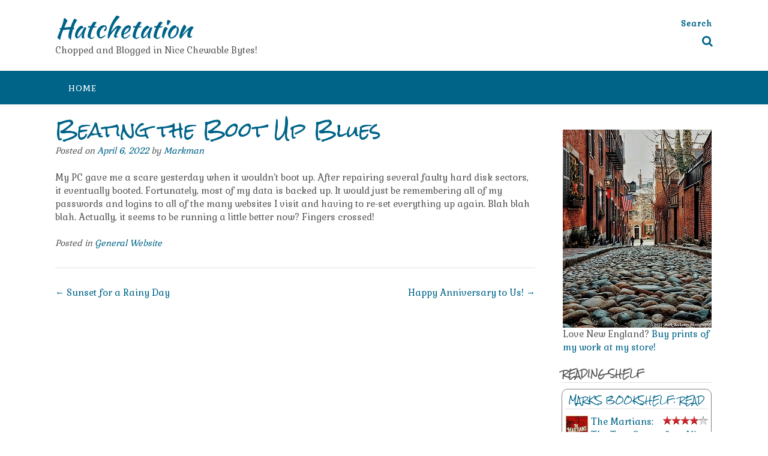

--- FILE ---
content_type: text/html; charset=UTF-8
request_url: https://hatchetation.com/2022/04/06/beating-the-boot-up-blues/
body_size: 27540
content:
<!DOCTYPE html><!-- Panoramic -->
<html lang="en-US">
<head>
<meta charset="UTF-8">
<meta name="viewport" content="width=device-width, initial-scale=1">
<link rel="profile" href="http://gmpg.org/xfn/11">

<title>Beating the Boot Up Blues &#8211; Hatchetation</title>
<meta name='robots' content='max-image-preview:large' />
<link rel='dns-prefetch' href='//fonts.googleapis.com' />
<link rel="alternate" type="application/rss+xml" title="Hatchetation &raquo; Feed" href="https://hatchetation.com/feed/" />
<link rel="alternate" type="application/rss+xml" title="Hatchetation &raquo; Comments Feed" href="https://hatchetation.com/comments/feed/" />
<link rel="alternate" title="oEmbed (JSON)" type="application/json+oembed" href="https://hatchetation.com/wp-json/oembed/1.0/embed?url=https%3A%2F%2Fhatchetation.com%2F2022%2F04%2F06%2Fbeating-the-boot-up-blues%2F" />
<link rel="alternate" title="oEmbed (XML)" type="text/xml+oembed" href="https://hatchetation.com/wp-json/oembed/1.0/embed?url=https%3A%2F%2Fhatchetation.com%2F2022%2F04%2F06%2Fbeating-the-boot-up-blues%2F&#038;format=xml" />
		<!-- This site uses the Google Analytics by MonsterInsights plugin v9.11.1 - Using Analytics tracking - https://www.monsterinsights.com/ -->
							<script src="//www.googletagmanager.com/gtag/js?id=G-DPXVW9M3P4"  data-cfasync="false" data-wpfc-render="false" type="text/javascript" async></script>
			<script data-cfasync="false" data-wpfc-render="false" type="text/javascript">
				var mi_version = '9.11.1';
				var mi_track_user = true;
				var mi_no_track_reason = '';
								var MonsterInsightsDefaultLocations = {"page_location":"https:\/\/hatchetation.com\/2022\/04\/06\/beating-the-boot-up-blues\/"};
								if ( typeof MonsterInsightsPrivacyGuardFilter === 'function' ) {
					var MonsterInsightsLocations = (typeof MonsterInsightsExcludeQuery === 'object') ? MonsterInsightsPrivacyGuardFilter( MonsterInsightsExcludeQuery ) : MonsterInsightsPrivacyGuardFilter( MonsterInsightsDefaultLocations );
				} else {
					var MonsterInsightsLocations = (typeof MonsterInsightsExcludeQuery === 'object') ? MonsterInsightsExcludeQuery : MonsterInsightsDefaultLocations;
				}

								var disableStrs = [
										'ga-disable-G-DPXVW9M3P4',
									];

				/* Function to detect opted out users */
				function __gtagTrackerIsOptedOut() {
					for (var index = 0; index < disableStrs.length; index++) {
						if (document.cookie.indexOf(disableStrs[index] + '=true') > -1) {
							return true;
						}
					}

					return false;
				}

				/* Disable tracking if the opt-out cookie exists. */
				if (__gtagTrackerIsOptedOut()) {
					for (var index = 0; index < disableStrs.length; index++) {
						window[disableStrs[index]] = true;
					}
				}

				/* Opt-out function */
				function __gtagTrackerOptout() {
					for (var index = 0; index < disableStrs.length; index++) {
						document.cookie = disableStrs[index] + '=true; expires=Thu, 31 Dec 2099 23:59:59 UTC; path=/';
						window[disableStrs[index]] = true;
					}
				}

				if ('undefined' === typeof gaOptout) {
					function gaOptout() {
						__gtagTrackerOptout();
					}
				}
								window.dataLayer = window.dataLayer || [];

				window.MonsterInsightsDualTracker = {
					helpers: {},
					trackers: {},
				};
				if (mi_track_user) {
					function __gtagDataLayer() {
						dataLayer.push(arguments);
					}

					function __gtagTracker(type, name, parameters) {
						if (!parameters) {
							parameters = {};
						}

						if (parameters.send_to) {
							__gtagDataLayer.apply(null, arguments);
							return;
						}

						if (type === 'event') {
														parameters.send_to = monsterinsights_frontend.v4_id;
							var hookName = name;
							if (typeof parameters['event_category'] !== 'undefined') {
								hookName = parameters['event_category'] + ':' + name;
							}

							if (typeof MonsterInsightsDualTracker.trackers[hookName] !== 'undefined') {
								MonsterInsightsDualTracker.trackers[hookName](parameters);
							} else {
								__gtagDataLayer('event', name, parameters);
							}
							
						} else {
							__gtagDataLayer.apply(null, arguments);
						}
					}

					__gtagTracker('js', new Date());
					__gtagTracker('set', {
						'developer_id.dZGIzZG': true,
											});
					if ( MonsterInsightsLocations.page_location ) {
						__gtagTracker('set', MonsterInsightsLocations);
					}
										__gtagTracker('config', 'G-DPXVW9M3P4', {"forceSSL":"true","link_attribution":"true"} );
										window.gtag = __gtagTracker;										(function () {
						/* https://developers.google.com/analytics/devguides/collection/analyticsjs/ */
						/* ga and __gaTracker compatibility shim. */
						var noopfn = function () {
							return null;
						};
						var newtracker = function () {
							return new Tracker();
						};
						var Tracker = function () {
							return null;
						};
						var p = Tracker.prototype;
						p.get = noopfn;
						p.set = noopfn;
						p.send = function () {
							var args = Array.prototype.slice.call(arguments);
							args.unshift('send');
							__gaTracker.apply(null, args);
						};
						var __gaTracker = function () {
							var len = arguments.length;
							if (len === 0) {
								return;
							}
							var f = arguments[len - 1];
							if (typeof f !== 'object' || f === null || typeof f.hitCallback !== 'function') {
								if ('send' === arguments[0]) {
									var hitConverted, hitObject = false, action;
									if ('event' === arguments[1]) {
										if ('undefined' !== typeof arguments[3]) {
											hitObject = {
												'eventAction': arguments[3],
												'eventCategory': arguments[2],
												'eventLabel': arguments[4],
												'value': arguments[5] ? arguments[5] : 1,
											}
										}
									}
									if ('pageview' === arguments[1]) {
										if ('undefined' !== typeof arguments[2]) {
											hitObject = {
												'eventAction': 'page_view',
												'page_path': arguments[2],
											}
										}
									}
									if (typeof arguments[2] === 'object') {
										hitObject = arguments[2];
									}
									if (typeof arguments[5] === 'object') {
										Object.assign(hitObject, arguments[5]);
									}
									if ('undefined' !== typeof arguments[1].hitType) {
										hitObject = arguments[1];
										if ('pageview' === hitObject.hitType) {
											hitObject.eventAction = 'page_view';
										}
									}
									if (hitObject) {
										action = 'timing' === arguments[1].hitType ? 'timing_complete' : hitObject.eventAction;
										hitConverted = mapArgs(hitObject);
										__gtagTracker('event', action, hitConverted);
									}
								}
								return;
							}

							function mapArgs(args) {
								var arg, hit = {};
								var gaMap = {
									'eventCategory': 'event_category',
									'eventAction': 'event_action',
									'eventLabel': 'event_label',
									'eventValue': 'event_value',
									'nonInteraction': 'non_interaction',
									'timingCategory': 'event_category',
									'timingVar': 'name',
									'timingValue': 'value',
									'timingLabel': 'event_label',
									'page': 'page_path',
									'location': 'page_location',
									'title': 'page_title',
									'referrer' : 'page_referrer',
								};
								for (arg in args) {
																		if (!(!args.hasOwnProperty(arg) || !gaMap.hasOwnProperty(arg))) {
										hit[gaMap[arg]] = args[arg];
									} else {
										hit[arg] = args[arg];
									}
								}
								return hit;
							}

							try {
								f.hitCallback();
							} catch (ex) {
							}
						};
						__gaTracker.create = newtracker;
						__gaTracker.getByName = newtracker;
						__gaTracker.getAll = function () {
							return [];
						};
						__gaTracker.remove = noopfn;
						__gaTracker.loaded = true;
						window['__gaTracker'] = __gaTracker;
					})();
									} else {
										console.log("");
					(function () {
						function __gtagTracker() {
							return null;
						}

						window['__gtagTracker'] = __gtagTracker;
						window['gtag'] = __gtagTracker;
					})();
									}
			</script>
							<!-- / Google Analytics by MonsterInsights -->
		<style id='wp-img-auto-sizes-contain-inline-css' type='text/css'>
img:is([sizes=auto i],[sizes^="auto," i]){contain-intrinsic-size:3000px 1500px}
/*# sourceURL=wp-img-auto-sizes-contain-inline-css */
</style>
<style id='wp-emoji-styles-inline-css' type='text/css'>

	img.wp-smiley, img.emoji {
		display: inline !important;
		border: none !important;
		box-shadow: none !important;
		height: 1em !important;
		width: 1em !important;
		margin: 0 0.07em !important;
		vertical-align: -0.1em !important;
		background: none !important;
		padding: 0 !important;
	}
/*# sourceURL=wp-emoji-styles-inline-css */
</style>
<link rel='stylesheet' id='wp-block-library-css' href='https://hatchetation.com/wp-includes/css/dist/block-library/style.min.css?ver=6.9' type='text/css' media='all' />
<style id='wp-block-image-inline-css' type='text/css'>
.wp-block-image>a,.wp-block-image>figure>a{display:inline-block}.wp-block-image img{box-sizing:border-box;height:auto;max-width:100%;vertical-align:bottom}@media not (prefers-reduced-motion){.wp-block-image img.hide{visibility:hidden}.wp-block-image img.show{animation:show-content-image .4s}}.wp-block-image[style*=border-radius] img,.wp-block-image[style*=border-radius]>a{border-radius:inherit}.wp-block-image.has-custom-border img{box-sizing:border-box}.wp-block-image.aligncenter{text-align:center}.wp-block-image.alignfull>a,.wp-block-image.alignwide>a{width:100%}.wp-block-image.alignfull img,.wp-block-image.alignwide img{height:auto;width:100%}.wp-block-image .aligncenter,.wp-block-image .alignleft,.wp-block-image .alignright,.wp-block-image.aligncenter,.wp-block-image.alignleft,.wp-block-image.alignright{display:table}.wp-block-image .aligncenter>figcaption,.wp-block-image .alignleft>figcaption,.wp-block-image .alignright>figcaption,.wp-block-image.aligncenter>figcaption,.wp-block-image.alignleft>figcaption,.wp-block-image.alignright>figcaption{caption-side:bottom;display:table-caption}.wp-block-image .alignleft{float:left;margin:.5em 1em .5em 0}.wp-block-image .alignright{float:right;margin:.5em 0 .5em 1em}.wp-block-image .aligncenter{margin-left:auto;margin-right:auto}.wp-block-image :where(figcaption){margin-bottom:1em;margin-top:.5em}.wp-block-image.is-style-circle-mask img{border-radius:9999px}@supports ((-webkit-mask-image:none) or (mask-image:none)) or (-webkit-mask-image:none){.wp-block-image.is-style-circle-mask img{border-radius:0;-webkit-mask-image:url('data:image/svg+xml;utf8,<svg viewBox="0 0 100 100" xmlns="http://www.w3.org/2000/svg"><circle cx="50" cy="50" r="50"/></svg>');mask-image:url('data:image/svg+xml;utf8,<svg viewBox="0 0 100 100" xmlns="http://www.w3.org/2000/svg"><circle cx="50" cy="50" r="50"/></svg>');mask-mode:alpha;-webkit-mask-position:center;mask-position:center;-webkit-mask-repeat:no-repeat;mask-repeat:no-repeat;-webkit-mask-size:contain;mask-size:contain}}:root :where(.wp-block-image.is-style-rounded img,.wp-block-image .is-style-rounded img){border-radius:9999px}.wp-block-image figure{margin:0}.wp-lightbox-container{display:flex;flex-direction:column;position:relative}.wp-lightbox-container img{cursor:zoom-in}.wp-lightbox-container img:hover+button{opacity:1}.wp-lightbox-container button{align-items:center;backdrop-filter:blur(16px) saturate(180%);background-color:#5a5a5a40;border:none;border-radius:4px;cursor:zoom-in;display:flex;height:20px;justify-content:center;opacity:0;padding:0;position:absolute;right:16px;text-align:center;top:16px;width:20px;z-index:100}@media not (prefers-reduced-motion){.wp-lightbox-container button{transition:opacity .2s ease}}.wp-lightbox-container button:focus-visible{outline:3px auto #5a5a5a40;outline:3px auto -webkit-focus-ring-color;outline-offset:3px}.wp-lightbox-container button:hover{cursor:pointer;opacity:1}.wp-lightbox-container button:focus{opacity:1}.wp-lightbox-container button:focus,.wp-lightbox-container button:hover,.wp-lightbox-container button:not(:hover):not(:active):not(.has-background){background-color:#5a5a5a40;border:none}.wp-lightbox-overlay{box-sizing:border-box;cursor:zoom-out;height:100vh;left:0;overflow:hidden;position:fixed;top:0;visibility:hidden;width:100%;z-index:100000}.wp-lightbox-overlay .close-button{align-items:center;cursor:pointer;display:flex;justify-content:center;min-height:40px;min-width:40px;padding:0;position:absolute;right:calc(env(safe-area-inset-right) + 16px);top:calc(env(safe-area-inset-top) + 16px);z-index:5000000}.wp-lightbox-overlay .close-button:focus,.wp-lightbox-overlay .close-button:hover,.wp-lightbox-overlay .close-button:not(:hover):not(:active):not(.has-background){background:none;border:none}.wp-lightbox-overlay .lightbox-image-container{height:var(--wp--lightbox-container-height);left:50%;overflow:hidden;position:absolute;top:50%;transform:translate(-50%,-50%);transform-origin:top left;width:var(--wp--lightbox-container-width);z-index:9999999999}.wp-lightbox-overlay .wp-block-image{align-items:center;box-sizing:border-box;display:flex;height:100%;justify-content:center;margin:0;position:relative;transform-origin:0 0;width:100%;z-index:3000000}.wp-lightbox-overlay .wp-block-image img{height:var(--wp--lightbox-image-height);min-height:var(--wp--lightbox-image-height);min-width:var(--wp--lightbox-image-width);width:var(--wp--lightbox-image-width)}.wp-lightbox-overlay .wp-block-image figcaption{display:none}.wp-lightbox-overlay button{background:none;border:none}.wp-lightbox-overlay .scrim{background-color:#fff;height:100%;opacity:.9;position:absolute;width:100%;z-index:2000000}.wp-lightbox-overlay.active{visibility:visible}@media not (prefers-reduced-motion){.wp-lightbox-overlay.active{animation:turn-on-visibility .25s both}.wp-lightbox-overlay.active img{animation:turn-on-visibility .35s both}.wp-lightbox-overlay.show-closing-animation:not(.active){animation:turn-off-visibility .35s both}.wp-lightbox-overlay.show-closing-animation:not(.active) img{animation:turn-off-visibility .25s both}.wp-lightbox-overlay.zoom.active{animation:none;opacity:1;visibility:visible}.wp-lightbox-overlay.zoom.active .lightbox-image-container{animation:lightbox-zoom-in .4s}.wp-lightbox-overlay.zoom.active .lightbox-image-container img{animation:none}.wp-lightbox-overlay.zoom.active .scrim{animation:turn-on-visibility .4s forwards}.wp-lightbox-overlay.zoom.show-closing-animation:not(.active){animation:none}.wp-lightbox-overlay.zoom.show-closing-animation:not(.active) .lightbox-image-container{animation:lightbox-zoom-out .4s}.wp-lightbox-overlay.zoom.show-closing-animation:not(.active) .lightbox-image-container img{animation:none}.wp-lightbox-overlay.zoom.show-closing-animation:not(.active) .scrim{animation:turn-off-visibility .4s forwards}}@keyframes show-content-image{0%{visibility:hidden}99%{visibility:hidden}to{visibility:visible}}@keyframes turn-on-visibility{0%{opacity:0}to{opacity:1}}@keyframes turn-off-visibility{0%{opacity:1;visibility:visible}99%{opacity:0;visibility:visible}to{opacity:0;visibility:hidden}}@keyframes lightbox-zoom-in{0%{transform:translate(calc((-100vw + var(--wp--lightbox-scrollbar-width))/2 + var(--wp--lightbox-initial-left-position)),calc(-50vh + var(--wp--lightbox-initial-top-position))) scale(var(--wp--lightbox-scale))}to{transform:translate(-50%,-50%) scale(1)}}@keyframes lightbox-zoom-out{0%{transform:translate(-50%,-50%) scale(1);visibility:visible}99%{visibility:visible}to{transform:translate(calc((-100vw + var(--wp--lightbox-scrollbar-width))/2 + var(--wp--lightbox-initial-left-position)),calc(-50vh + var(--wp--lightbox-initial-top-position))) scale(var(--wp--lightbox-scale));visibility:hidden}}
/*# sourceURL=https://hatchetation.com/wp-includes/blocks/image/style.min.css */
</style>
<style id='wp-block-paragraph-inline-css' type='text/css'>
.is-small-text{font-size:.875em}.is-regular-text{font-size:1em}.is-large-text{font-size:2.25em}.is-larger-text{font-size:3em}.has-drop-cap:not(:focus):first-letter{float:left;font-size:8.4em;font-style:normal;font-weight:100;line-height:.68;margin:.05em .1em 0 0;text-transform:uppercase}body.rtl .has-drop-cap:not(:focus):first-letter{float:none;margin-left:.1em}p.has-drop-cap.has-background{overflow:hidden}:root :where(p.has-background){padding:1.25em 2.375em}:where(p.has-text-color:not(.has-link-color)) a{color:inherit}p.has-text-align-left[style*="writing-mode:vertical-lr"],p.has-text-align-right[style*="writing-mode:vertical-rl"]{rotate:180deg}
/*# sourceURL=https://hatchetation.com/wp-includes/blocks/paragraph/style.min.css */
</style>
<style id='global-styles-inline-css' type='text/css'>
:root{--wp--preset--aspect-ratio--square: 1;--wp--preset--aspect-ratio--4-3: 4/3;--wp--preset--aspect-ratio--3-4: 3/4;--wp--preset--aspect-ratio--3-2: 3/2;--wp--preset--aspect-ratio--2-3: 2/3;--wp--preset--aspect-ratio--16-9: 16/9;--wp--preset--aspect-ratio--9-16: 9/16;--wp--preset--color--black: #000000;--wp--preset--color--cyan-bluish-gray: #abb8c3;--wp--preset--color--white: #ffffff;--wp--preset--color--pale-pink: #f78da7;--wp--preset--color--vivid-red: #cf2e2e;--wp--preset--color--luminous-vivid-orange: #ff6900;--wp--preset--color--luminous-vivid-amber: #fcb900;--wp--preset--color--light-green-cyan: #7bdcb5;--wp--preset--color--vivid-green-cyan: #00d084;--wp--preset--color--pale-cyan-blue: #8ed1fc;--wp--preset--color--vivid-cyan-blue: #0693e3;--wp--preset--color--vivid-purple: #9b51e0;--wp--preset--gradient--vivid-cyan-blue-to-vivid-purple: linear-gradient(135deg,rgb(6,147,227) 0%,rgb(155,81,224) 100%);--wp--preset--gradient--light-green-cyan-to-vivid-green-cyan: linear-gradient(135deg,rgb(122,220,180) 0%,rgb(0,208,130) 100%);--wp--preset--gradient--luminous-vivid-amber-to-luminous-vivid-orange: linear-gradient(135deg,rgb(252,185,0) 0%,rgb(255,105,0) 100%);--wp--preset--gradient--luminous-vivid-orange-to-vivid-red: linear-gradient(135deg,rgb(255,105,0) 0%,rgb(207,46,46) 100%);--wp--preset--gradient--very-light-gray-to-cyan-bluish-gray: linear-gradient(135deg,rgb(238,238,238) 0%,rgb(169,184,195) 100%);--wp--preset--gradient--cool-to-warm-spectrum: linear-gradient(135deg,rgb(74,234,220) 0%,rgb(151,120,209) 20%,rgb(207,42,186) 40%,rgb(238,44,130) 60%,rgb(251,105,98) 80%,rgb(254,248,76) 100%);--wp--preset--gradient--blush-light-purple: linear-gradient(135deg,rgb(255,206,236) 0%,rgb(152,150,240) 100%);--wp--preset--gradient--blush-bordeaux: linear-gradient(135deg,rgb(254,205,165) 0%,rgb(254,45,45) 50%,rgb(107,0,62) 100%);--wp--preset--gradient--luminous-dusk: linear-gradient(135deg,rgb(255,203,112) 0%,rgb(199,81,192) 50%,rgb(65,88,208) 100%);--wp--preset--gradient--pale-ocean: linear-gradient(135deg,rgb(255,245,203) 0%,rgb(182,227,212) 50%,rgb(51,167,181) 100%);--wp--preset--gradient--electric-grass: linear-gradient(135deg,rgb(202,248,128) 0%,rgb(113,206,126) 100%);--wp--preset--gradient--midnight: linear-gradient(135deg,rgb(2,3,129) 0%,rgb(40,116,252) 100%);--wp--preset--font-size--small: 13px;--wp--preset--font-size--medium: 20px;--wp--preset--font-size--large: 36px;--wp--preset--font-size--x-large: 42px;--wp--preset--spacing--20: 0.44rem;--wp--preset--spacing--30: 0.67rem;--wp--preset--spacing--40: 1rem;--wp--preset--spacing--50: 1.5rem;--wp--preset--spacing--60: 2.25rem;--wp--preset--spacing--70: 3.38rem;--wp--preset--spacing--80: 5.06rem;--wp--preset--shadow--natural: 6px 6px 9px rgba(0, 0, 0, 0.2);--wp--preset--shadow--deep: 12px 12px 50px rgba(0, 0, 0, 0.4);--wp--preset--shadow--sharp: 6px 6px 0px rgba(0, 0, 0, 0.2);--wp--preset--shadow--outlined: 6px 6px 0px -3px rgb(255, 255, 255), 6px 6px rgb(0, 0, 0);--wp--preset--shadow--crisp: 6px 6px 0px rgb(0, 0, 0);}:where(.is-layout-flex){gap: 0.5em;}:where(.is-layout-grid){gap: 0.5em;}body .is-layout-flex{display: flex;}.is-layout-flex{flex-wrap: wrap;align-items: center;}.is-layout-flex > :is(*, div){margin: 0;}body .is-layout-grid{display: grid;}.is-layout-grid > :is(*, div){margin: 0;}:where(.wp-block-columns.is-layout-flex){gap: 2em;}:where(.wp-block-columns.is-layout-grid){gap: 2em;}:where(.wp-block-post-template.is-layout-flex){gap: 1.25em;}:where(.wp-block-post-template.is-layout-grid){gap: 1.25em;}.has-black-color{color: var(--wp--preset--color--black) !important;}.has-cyan-bluish-gray-color{color: var(--wp--preset--color--cyan-bluish-gray) !important;}.has-white-color{color: var(--wp--preset--color--white) !important;}.has-pale-pink-color{color: var(--wp--preset--color--pale-pink) !important;}.has-vivid-red-color{color: var(--wp--preset--color--vivid-red) !important;}.has-luminous-vivid-orange-color{color: var(--wp--preset--color--luminous-vivid-orange) !important;}.has-luminous-vivid-amber-color{color: var(--wp--preset--color--luminous-vivid-amber) !important;}.has-light-green-cyan-color{color: var(--wp--preset--color--light-green-cyan) !important;}.has-vivid-green-cyan-color{color: var(--wp--preset--color--vivid-green-cyan) !important;}.has-pale-cyan-blue-color{color: var(--wp--preset--color--pale-cyan-blue) !important;}.has-vivid-cyan-blue-color{color: var(--wp--preset--color--vivid-cyan-blue) !important;}.has-vivid-purple-color{color: var(--wp--preset--color--vivid-purple) !important;}.has-black-background-color{background-color: var(--wp--preset--color--black) !important;}.has-cyan-bluish-gray-background-color{background-color: var(--wp--preset--color--cyan-bluish-gray) !important;}.has-white-background-color{background-color: var(--wp--preset--color--white) !important;}.has-pale-pink-background-color{background-color: var(--wp--preset--color--pale-pink) !important;}.has-vivid-red-background-color{background-color: var(--wp--preset--color--vivid-red) !important;}.has-luminous-vivid-orange-background-color{background-color: var(--wp--preset--color--luminous-vivid-orange) !important;}.has-luminous-vivid-amber-background-color{background-color: var(--wp--preset--color--luminous-vivid-amber) !important;}.has-light-green-cyan-background-color{background-color: var(--wp--preset--color--light-green-cyan) !important;}.has-vivid-green-cyan-background-color{background-color: var(--wp--preset--color--vivid-green-cyan) !important;}.has-pale-cyan-blue-background-color{background-color: var(--wp--preset--color--pale-cyan-blue) !important;}.has-vivid-cyan-blue-background-color{background-color: var(--wp--preset--color--vivid-cyan-blue) !important;}.has-vivid-purple-background-color{background-color: var(--wp--preset--color--vivid-purple) !important;}.has-black-border-color{border-color: var(--wp--preset--color--black) !important;}.has-cyan-bluish-gray-border-color{border-color: var(--wp--preset--color--cyan-bluish-gray) !important;}.has-white-border-color{border-color: var(--wp--preset--color--white) !important;}.has-pale-pink-border-color{border-color: var(--wp--preset--color--pale-pink) !important;}.has-vivid-red-border-color{border-color: var(--wp--preset--color--vivid-red) !important;}.has-luminous-vivid-orange-border-color{border-color: var(--wp--preset--color--luminous-vivid-orange) !important;}.has-luminous-vivid-amber-border-color{border-color: var(--wp--preset--color--luminous-vivid-amber) !important;}.has-light-green-cyan-border-color{border-color: var(--wp--preset--color--light-green-cyan) !important;}.has-vivid-green-cyan-border-color{border-color: var(--wp--preset--color--vivid-green-cyan) !important;}.has-pale-cyan-blue-border-color{border-color: var(--wp--preset--color--pale-cyan-blue) !important;}.has-vivid-cyan-blue-border-color{border-color: var(--wp--preset--color--vivid-cyan-blue) !important;}.has-vivid-purple-border-color{border-color: var(--wp--preset--color--vivid-purple) !important;}.has-vivid-cyan-blue-to-vivid-purple-gradient-background{background: var(--wp--preset--gradient--vivid-cyan-blue-to-vivid-purple) !important;}.has-light-green-cyan-to-vivid-green-cyan-gradient-background{background: var(--wp--preset--gradient--light-green-cyan-to-vivid-green-cyan) !important;}.has-luminous-vivid-amber-to-luminous-vivid-orange-gradient-background{background: var(--wp--preset--gradient--luminous-vivid-amber-to-luminous-vivid-orange) !important;}.has-luminous-vivid-orange-to-vivid-red-gradient-background{background: var(--wp--preset--gradient--luminous-vivid-orange-to-vivid-red) !important;}.has-very-light-gray-to-cyan-bluish-gray-gradient-background{background: var(--wp--preset--gradient--very-light-gray-to-cyan-bluish-gray) !important;}.has-cool-to-warm-spectrum-gradient-background{background: var(--wp--preset--gradient--cool-to-warm-spectrum) !important;}.has-blush-light-purple-gradient-background{background: var(--wp--preset--gradient--blush-light-purple) !important;}.has-blush-bordeaux-gradient-background{background: var(--wp--preset--gradient--blush-bordeaux) !important;}.has-luminous-dusk-gradient-background{background: var(--wp--preset--gradient--luminous-dusk) !important;}.has-pale-ocean-gradient-background{background: var(--wp--preset--gradient--pale-ocean) !important;}.has-electric-grass-gradient-background{background: var(--wp--preset--gradient--electric-grass) !important;}.has-midnight-gradient-background{background: var(--wp--preset--gradient--midnight) !important;}.has-small-font-size{font-size: var(--wp--preset--font-size--small) !important;}.has-medium-font-size{font-size: var(--wp--preset--font-size--medium) !important;}.has-large-font-size{font-size: var(--wp--preset--font-size--large) !important;}.has-x-large-font-size{font-size: var(--wp--preset--font-size--x-large) !important;}
/*# sourceURL=global-styles-inline-css */
</style>

<link rel='stylesheet' id='swiper-css-css' href='https://hatchetation.com/wp-content/plugins/instagram-widget-by-wpzoom/dist/styles/library/swiper.css?ver=7.4.1' type='text/css' media='all' />
<link rel='stylesheet' id='dashicons-css' href='https://hatchetation.com/wp-includes/css/dashicons.min.css?ver=6.9' type='text/css' media='all' />
<link rel='stylesheet' id='magnific-popup-css' href='https://hatchetation.com/wp-content/plugins/instagram-widget-by-wpzoom/dist/styles/library/magnific-popup.css?ver=2.3.2' type='text/css' media='all' />
<link rel='stylesheet' id='wpz-insta_block-frontend-style-css' href='https://hatchetation.com/wp-content/plugins/instagram-widget-by-wpzoom/dist/styles/frontend/index.css?ver=css-4b331c57b581' type='text/css' media='all' />
<style id='classic-theme-styles-inline-css' type='text/css'>
/*! This file is auto-generated */
.wp-block-button__link{color:#fff;background-color:#32373c;border-radius:9999px;box-shadow:none;text-decoration:none;padding:calc(.667em + 2px) calc(1.333em + 2px);font-size:1.125em}.wp-block-file__button{background:#32373c;color:#fff;text-decoration:none}
/*# sourceURL=/wp-includes/css/classic-themes.min.css */
</style>
<link rel='stylesheet' id='panoramic-fonts-css' href='https://fonts.googleapis.com/css?family=Kaushan+Script%3A400%7CLato%3A300%2C300italic%2C400%2C400italic%2C600%2C600italic%2C700%2C700italic%7CRaleway%3A300%2C300italic%2C400%2C400italic%2C500%2C500italic%2C600%2C600italic%2C700%2C700italic&#038;subset=latin%2Clatin-ext&#038;ver=1.1.87' type='text/css' media='all' />
<link rel='stylesheet' id='panoramic-header-standard-css' href='https://hatchetation.com/wp-content/themes/panoramic/library/css/header-standard.css?ver=1.1.87' type='text/css' media='all' />
<link rel='stylesheet' id='otb-font-awesome-otb-font-awesome-css' href='https://hatchetation.com/wp-content/themes/panoramic/library/fonts/otb-font-awesome/css/otb-font-awesome.css?ver=4.7.0' type='text/css' media='all' />
<link rel='stylesheet' id='otb-font-awesome-font-awesome-min-css' href='https://hatchetation.com/wp-content/themes/panoramic/library/fonts/otb-font-awesome/css/font-awesome.min.css?ver=4.7.0' type='text/css' media='all' />
<link rel='stylesheet' id='panoramic-style-css' href='https://hatchetation.com/wp-content/themes/panoramic/style.css?ver=1.1.87' type='text/css' media='all' />
<link rel='stylesheet' id='panoramic_customizer_theme_fonts-css' href='//fonts.googleapis.com/css?family=Kaushan+Script%3Aregular|Rock+Salt%3Aregular|Gabriela%3Aregular%26subset%3Dlatin%2C' type='text/css' media='screen' />
<script type="text/javascript" src="https://hatchetation.com/wp-content/plugins/google-analytics-for-wordpress/assets/js/frontend-gtag.min.js?ver=9.11.1" id="monsterinsights-frontend-script-js" async="async" data-wp-strategy="async"></script>
<script data-cfasync="false" data-wpfc-render="false" type="text/javascript" id='monsterinsights-frontend-script-js-extra'>/* <![CDATA[ */
var monsterinsights_frontend = {"js_events_tracking":"true","download_extensions":"doc,pdf,ppt,zip,xls,docx,pptx,xlsx","inbound_paths":"[{\"path\":\"\\\/go\\\/\",\"label\":\"affiliate\"},{\"path\":\"\\\/recommend\\\/\",\"label\":\"affiliate\"}]","home_url":"https:\/\/hatchetation.com","hash_tracking":"false","v4_id":"G-DPXVW9M3P4"};/* ]]> */
</script>
<script type="text/javascript" src="https://hatchetation.com/wp-includes/js/jquery/jquery.min.js?ver=3.7.1" id="jquery-core-js"></script>
<script type="text/javascript" src="https://hatchetation.com/wp-includes/js/jquery/jquery-migrate.min.js?ver=3.4.1" id="jquery-migrate-js"></script>
<script type="text/javascript" src="https://hatchetation.com/wp-includes/js/underscore.min.js?ver=1.13.7" id="underscore-js"></script>
<script type="text/javascript" id="wp-util-js-extra">
/* <![CDATA[ */
var _wpUtilSettings = {"ajax":{"url":"/wp-admin/admin-ajax.php"}};
//# sourceURL=wp-util-js-extra
/* ]]> */
</script>
<script type="text/javascript" src="https://hatchetation.com/wp-includes/js/wp-util.min.js?ver=6.9" id="wp-util-js"></script>
<script type="text/javascript" src="https://hatchetation.com/wp-content/plugins/instagram-widget-by-wpzoom/dist/scripts/library/magnific-popup.js?ver=1768572550" id="magnific-popup-js"></script>
<script type="text/javascript" src="https://hatchetation.com/wp-content/plugins/instagram-widget-by-wpzoom/dist/scripts/library/swiper.js?ver=7.4.1" id="swiper-js-js"></script>
<script type="text/javascript" src="https://hatchetation.com/wp-content/plugins/instagram-widget-by-wpzoom/dist/scripts/frontend/block.js?ver=6c9dcb21b2da662ca82d" id="wpz-insta_block-frontend-script-js"></script>
<link rel="https://api.w.org/" href="https://hatchetation.com/wp-json/" /><link rel="alternate" title="JSON" type="application/json" href="https://hatchetation.com/wp-json/wp/v2/posts/7757" /><link rel="EditURI" type="application/rsd+xml" title="RSD" href="https://hatchetation.com/xmlrpc.php?rsd" />
<meta name="generator" content="WordPress 6.9" />
<link rel="canonical" href="https://hatchetation.com/2022/04/06/beating-the-boot-up-blues/" />
<link rel='shortlink' href='https://hatchetation.com/?p=7757' />
<style type="text/css">


/* Minimum slider width */
.panoramic-slider-container.default .slider .slide img {
	min-width: 600px;
}
	

/* Mobile Menu and other mobile stylings */
@media only screen and (max-width: 960px) {
	.main-navigation.translucent {
		position: relative;
	}
	
	.main-navigation.translucent {
		background-color: #006489 !important;
	}

	#main-menu.panoramic-mobile-menu-standard-color-scheme {
		background-color: #006489;
	}	
	
	.slider-placeholder {
		display: none;
	}
	
	.header-image .overlay,
	.panoramic-slider-container.default .slider .slide .overlay {
		top: 25%;
    }
	
	.panoramic-slider-container.default .prev.top-padded,
	.panoramic-slider-container.default .next.top-padded{
		margin-top: -26px;
	}
	.header-image .overlay.top-padded,
	.panoramic-slider-container.default .slider .slide .overlay.top-padded {
		padding-top: 0;
	}

	/* Menu toggle button */
    .header-menu-button {
	    display: block;
	    padding: 16px 18px;
	    color: #FFF;
	    text-transform: uppercase;
    	text-align: center;
	    cursor: pointer;
	}
	.header-menu-button .otb-fa.otb-fa-bars,
	.header-menu-button .fa-solid.fa-bars {
    	font-size: 28px;
		color: #FFFFFF;
	}
	
	/* Menu close button */
    .main-menu-close {
        display: block;
    	background-color: rgba(0, 0, 0, 0.2);
    	border-radius: 100%;
        position: absolute;
        top: 15px;
        left: 15px;
        font-size: 26px;
        color: #FFFFFF;
        text-align: center;
        padding: 0 6px 0 10px;
        height: 36px;
    	width: 36px;
        line-height: 33px;
        cursor: pointer;
    	
	    -webkit-transition: all 0.2s ease 0s;
	     -moz-transition: all 0.2s ease 0s;
	      -ms-transition: all 0.2s ease 0s;
	       -o-transition: all 0.2s ease 0s;
	          transition: all 0.2s ease 0s;

    }

	body.font-awesome-latest .main-menu-close {
		padding: 0 2px 0 4px;
		font-size: 23px;
		line-height: 35px;
	}
    
	.main-menu-close:hover .otb-fa,
    .main-menu-close:hover .fa-solid {
    	font-weight: 700 !important;
	}
    .main-menu-close .otb-fa-angle-left {
        position: relative;
        left: -4px;
    }
    
	.main-menu-close .fa-angle-left {
		position: relative;
        left: -5px;
    }
    	
    .main-navigation ul {
        display: block;
    }

    .main-navigation #main-menu {
        color: #FFFFFF;
        box-shadow: 1px 0 1px rgba(255, 255, 255, 0.04) inset;
        position: fixed;
        top: 0;
        right: -280px;
        width: 280px;
        max-width: 100%;
        -ms-box-sizing: border-box;
        -moz-box-sizing: border-box;
        -webkit-box-sizing: border-box;
        box-sizing: border-box;
        padding: 70px 0 30px 0;
        z-index: 100000;
        height: 100%;
        overflow: auto;
        -webkit-transition: right 0.4s ease 0s;
        -moz-transition: right 0.4s ease 0s;
        -ms-transition: right 0.4s ease 0s;
        -o-transition: right 0.4s ease 0s;
        transition: right 0.4s ease 0s;
    }
    #main-menu .menu {
    	border-top-width: 1px;
    	border-top-style: solid;
	}
    #main-menu.panoramic-mobile-menu-standard-color-scheme .menu {
    	border-top-color: #FFFFFF;
	}
	.main-navigation li {
        display: block;
        float: none;
        position: relative;
    }
    .main-navigation li a {
    	white-space: normal !important;
    	border-bottom-width: 1px;
    	border-bottom-style: solid;
		box-shadow: none;
		display: block;
		color: #FFFFFF;
        float: none;
        padding: 10px 22px;
        font-size: 14px;
        text-align: left;
  	}
    #main-menu.panoramic-mobile-menu-standard-color-scheme li a {
    	border-bottom-color: #FFFFFF;
	}
    #main-menu.panoramic-mobile-menu-standard-color-scheme li a:hover {
    	background-color: rgba(0, 0, 0, 0.2); 
  	}
    .main-navigation ul ul a {
    	text-transform: none;
  	}
    .main-navigation ul ul li:last-child a,
    .main-navigation ul ul li a {
        padding: 6px 30px;
        width: auto;
    }
    .main-navigation ul ul ul li a {
        padding: 6px 39px !important;
    }
    .main-navigation ul ul ul ul li a {
    	
        padding: 6px 47px !important;
    }
    .main-navigation ul ul ul ul ul li a {
        padding: 6px 55px !important;
    }

    .main-navigation ul ul {
        position: relative !important;
    	box-shadow: none;
        top: 0 !important;
        left: 0 !important;
        float: none !important;
    	background-color: transparent;
    	opacity: 1;
    	visibility: visible;
        padding: 0;
        margin: 0;
        display: none;
    	border-top: none;
    }
	.main-navigation ul ul ul {
		left: 0 !important;
	}
	.menu-dropdown-btn {
    	display: block;
    }
    .open-page-item > ul.children,
    .open-page-item > ul.sub-menu {
    	display: block !important;
    }
	.open-page-item .otb-fa-angle-down,
	.open-page-item .fa-angle-down {
		color: #FFFFFF;
    	font-weight: 700 !important;
    }
    
    /* 1st level selected item */
    #main-menu.panoramic-mobile-menu-standard-color-scheme a:hover,
	#main-menu.panoramic-mobile-menu-standard-color-scheme li.current-menu-item > a,
	#main-menu.panoramic-mobile-menu-standard-color-scheme li.current_page_item > a,
	#main-menu.panoramic-mobile-menu-standard-color-scheme li.current-menu-parent > a,
	#main-menu.panoramic-mobile-menu-standard-color-scheme li.current_page_parent > a,
	#main-menu.panoramic-mobile-menu-standard-color-scheme li.current-menu-ancestor > a,
	#main-menu.panoramic-mobile-menu-standard-color-scheme li.current_page_ancestor > a {
		background-color: rgba(0, 0, 0, 0.2) !important;
	}

	/* 2nd level selected item */
	#main-menu.panoramic-mobile-menu-standard-color-scheme ul ul li.current-menu-item > a,
	#main-menu.panoramic-mobile-menu-standard-color-scheme ul ul li.current_page_item > a,
	#main-menu.panoramic-mobile-menu-standard-color-scheme ul ul li.current-menu-parent > a,
	#main-menu.panoramic-mobile-menu-standard-color-scheme ul ul li.current_page_parent > a,
	#main-menu.panoramic-mobile-menu-standard-color-scheme ul ul li.current-menu-ancestor > a,
	#main-menu.panoramic-mobile-menu-standard-color-scheme ul ul li.current_page_ancestor > a {
		background-color: rgba(0, 0, 0, 0.2);
	}
	
	/* 3rd level selected item */
	#main-menu.panoramic-mobile-menu-standard-color-scheme ul ul ul li.current-menu-item > a,
	#main-menu.panoramic-mobile-menu-standard-color-scheme ul ul ul li.current_page_item > a,
	#main-menu.panoramic-mobile-menu-standard-color-scheme ul ul ul li.current-menu-parent > a,
	#main-menu.panoramic-mobile-menu-standard-color-scheme ul ul ul li.current_page_parent > a,
	#main-menu.panoramic-mobile-menu-standard-color-scheme ul ul ul li.current-menu-ancestor > a,
	#main-menu.panoramic-mobile-menu-standard-color-scheme ul ul ul li.current_page_ancestor > a {
		background-color: rgba(0, 0, 0, 0.2);
	}

}

</style>
<style type="text/css">.recentcomments a{display:inline !important;padding:0 !important;margin:0 !important;}</style>
<!-- Begin Custom CSS -->
<style type="text/css" id="out-the-box-custom-css">
h1, h2, h3, h4, h5, h6,
				h1 a, h2 a, h3 a, h4 a, h5 a, h6 a,
				.site-footer-widgets ul li h2.widgettitle,
    			.site-footer-widgets ul li .wp-block-heading,
    			.header-image .overlay .opacity h1,
				.header-image .overlay .opacity h2,
    			.panoramic-slider-container.default .slider .slide .overlay .opacity h1,
				.panoramic-slider-container.default .slider .slide .overlay .opacity h2,
    			ul.product_list_widget li .product-title,
				.woocommerce a.button,
				.woocommerce-page a.button,
				.woocommerce a.button.alt,
				.woocommerce table.cart th,
				.woocommerce-page #content table.cart th,
				.woocommerce-page table.cart th,
				.woocommerce input.button.alt,
				.woocommerce-page #content input.button.alt,
				.woocommerce table.cart input,
				.woocommerce-page #content table.cart input,
				.woocommerce-page table.cart input,
				.woocommerce #respond input#submit,
				.woocommerce a.button,
				.woocommerce button.button,
				.woocommerce input.button,
				button,
    			a.button,
    			.widget-area .widget a.button,
				.panoramic-page-builders-use-theme-styles .widget_sow-button .ow-button-base a,
				.panoramic-page-builders-use-theme-styles .elementor-widget-button .elementor-button,
				.panoramic-page-builders-use-theme-styles .elementor-widget-heading .elementor-heading-title,
				.panoramic-page-builders-use-theme-styles .elementor-widget-icon-box .elementor-icon-box-content .elementor-icon-box-title,
				.panoramic-page-builders-use-theme-styles .elementor-widget-icon-box .elementor-icon-box-content .elementor-icon-box-title a,
    			.panoramic-page-builders-use-theme-styles .elementor-widget-image-box .elementor-image-box-title,
    			html #jp-relatedposts h3.jp-relatedposts-headline,
				html #infinite-handle span button,
				html #infinite-handle span button:hover,
    			div.wpforms-container form.wpforms-form input[type=submit],
				div.wpforms-container form.wpforms-form button[type=submit],
				div.wpforms-container form.wpforms-form .wpforms-page-button,
    			input[type="button"],
				input[type="reset"],
				input[type="submit"],
    			
    			.panoramic-bookingpress-use-theme-styles .bpa-front-btn--primary span,
    			
    			.wp-block-search__button{font-family:"Rock Salt","Helvetica Neue",sans-serif !important;}body,
				.site-header .site-top-bar-left a,
				.site-header .site-top-bar-right a,
				.site-header .site-header-right a,
				.breadcrumbs,
	            div.wpforms-container form.wpforms-form .wpforms-field-label,
				div.wpforms-container form.wpforms-form input[type="text"],
				div.wpforms-container form.wpforms-form input[type="email"],
				div.wpforms-container form.wpforms-form input[type="tel"],
				div.wpforms-container form.wpforms-form input[type="url"],
				div.wpforms-container form.wpforms-form input[type="password"],
				div.wpforms-container form.wpforms-form input[type="search"],
				div.wpforms-container form.wpforms-form select,
				div.wpforms-container form.wpforms-form textarea,
	            .panoramic-bbpress-use-theme-styles #bbpress-forums div.bbp-the-content-wrapper textarea.bbp-the-content,
	            .panoramic-bbpress-use-theme-styles #bbpress-forums fieldset.bbp-form input[type="text"],
				input[type="text"],
				input[type="email"],
				input[type="tel"],
				input[type="url"],
				input[type="password"],
				input[type="search"],
				select,
				textarea,
				.site-footer-widgets .widget a,
				.header-image .overlay .opacity p,
				.panoramic-slider-container.default .slider .slide .overlay .opacity p,
	            .panoramic-page-builders-use-theme-styles .elementor-widget-text-editor,
				.panoramic-page-builders-use-theme-styles .elementor-widget-icon-box .elementor-icon-box-content .elementor-icon-box-description,
	            .panoramic-page-builders-use-theme-styles .elementor-widget-image-box .elementor-image-box-description,
	            
				.panoramic-bookingpress-use-theme-styles .bpa-front-tabs .bpa-front-module--service-item .bpa-front-si-card .bpa-front-si__card-body .bpa-front-si__card-body--heading,
				.panoramic-bookingpress-use-theme-styles .bpa-front-tabs .bpa-front-module-heading,
				.panoramic-bookingpress-use-theme-styles .bpa-front-tmc__head .bpa-front-tmc__title,
				.panoramic-bookingpress-use-theme-styles .bpa-front-cancel-module-container .bpa-front-cmc__title,
				.panoramic-bookingpress-use-theme-styles .bpa-front-tmc__booking-id .bpa-front-bi__label,
				.panoramic-bookingpress-use-theme-styles .bpa-front-module--add-to-calendar .bpa-fm--atc__heading,
				.panoramic-bookingpress-use-theme-styles .bpa-front-module-heading,
				.panoramic-bookingpress-use-theme-styles .bpa-cp-pd__title,
				.panoramic-bookingpress-use-theme-styles .bpa-cp-ma-table.el-table .bpa-cp-ma-cell-val,
				.panoramic-bookingpress-use-theme-styles .bpa-cp-ma-table.el-table td.el-table__cell .cell,
				.panoramic-bookingpress-use-theme-styles .bpa-cp-ma-table.el-table .el-table__header-wrapper tr th.el-table__cell,
				.panoramic-bookingpress-use-theme-styles .bpa-left__service-detail .bpa-sd__appointment-title,
				.panoramic-bookingpress-use-theme-styles .bpa-bd__item .bpa-item--val,
				.panoramic-bookingpress-use-theme-styles .bpa-ma-vac-sec-title,
				.panoramic-bookingpress-use-theme-styles .bpa-front-form-control input,
				.panoramic-bookingpress-use-theme-styles .bpa-left__service-detail .bpa-sd__appointment-id,
				.panoramic-bookingpress-use-theme-styles .bpa-tn__dropdown-menu .bpa-tn__dropdown-item a.bpa-tm__item,
				.panoramic-bookingpress-use-theme-styles .bpa-tn__dropdown-menu .bpa-tn__dropdown-item,
				.panoramic-bookingpress-use-theme-styles .bpa-cp-ma-table.el-table td.el-table__cell,
				.panoramic-bookingpress-use-theme-styles .bpa-cp-ma-table.el-table td.el-table__cell .bpa-ma-date-time-details .bpa-ma-dt__time-val,
				.panoramic-bookingpress-use-theme-styles .bpa-bd__item .bpa-item--label,
				.panoramic-bookingpress-use-theme-styles .bpa-vac-pd__item .bpa-vac-pd__label,
				.panoramic-bookingpress-use-theme-styles .bpa-vac-pd__item .bpa-vac-pd__val,
				.panoramic-bookingpress-use-theme-styles .bpa-ma-vac--action-btn-group .bpa-front-btn__small,
				.panoramic-bookingpress-use-theme-styles .bpa-front-btn--primary,
				.panoramic-bookingpress-use-theme-styles .bpa-front-pill,
				.panoramic-bookingpress-use-theme-styles .bpa-front-ma--pagination-wrapper .el-pager li.number,
				.panoramic-bookingpress-use-theme-styles .bpa-front-dcw__body-title,
				.panoramic-bookingpress-use-theme-styles .bpa-front-dcw__body-sub-title,
				.panoramic-bookingpress-use-theme-styles .bpa-front-btn,
				.panoramic-bookingpress-use-theme-styles .el-popconfirm__main,
				.panoramic-bookingpress-use-theme-styles .bpa-front-btn__small,
				.panoramic-bookingpress-use-theme-styles .el-date-picker__header-label,
				.panoramic-bookingpress-use-theme-styles .el-picker-panel__content .el-date-table th,
				.panoramic-bookingpress-use-theme-styles .el-picker-panel__content .el-date-table td span,
				.panoramic-bookingpress-use-theme-styles .bpa-front-data-empty-view--my-bookings .bpa-front-dev__title,
				.panoramic-bookingpress-use-theme-styles .el-form-item__error,
				.panoramic-bookingpress-use-theme-styles .bpa-front-form-control input::placeholder,
				.panoramic-bookingpress-use-theme-styles .bpa-front-form-control .el-textarea__inner::placeholder,
				.panoramic-bookingpress-use-theme-styles .bpa-front-cp-custom-popover .el-year-table td .cell,
				.panoramic-bookingpress-use-theme-styles .bpa-front-cp-custom-popover .el-month-table td .cell,
				.panoramic-bookingpress-use-theme-styles .bpa-custom-datepicker .el-year-table td .cell,
				.panoramic-bookingpress-use-theme-styles .bpa-custom-datepicker .el-month-table td .cell,
				.panoramic-bookingpress-use-theme-styles .el-year-table td .cell,
				.panoramic-bookingpress-use-theme-styles .el-month-table td .cell,
				.panoramic-bookingpress-use-theme-styles .bpa-front-ma--pagination-wrapper .btn-prev span,
				.panoramic-bookingpress-use-theme-styles .bpa-front-ma--pagination-wrapper .btn-next span,
				.panoramic-bookingpress-use-theme-styles .bpa-front-tabs .bpa-front-module-heading,
				.panoramic-bookingpress-use-theme-styles .bpa-front-tabs .bpa-front--dt__calendar .vc-weeks .vc-weekday,
				.panoramic-bookingpress-use-theme-styles .bpa-front-tabs .bpa-front--dt__time-slots .bpa-front--dt__ts-body .bpa-front--dt__ts-body--row .bpa-front--dt__ts-body--items .bpa-front--dt__ts-body--item span,
				.panoramic-bookingpress-use-theme-styles .bpa-front-tabs .bpa-front-form-control input,
				.panoramic-bookingpress-use-theme-styles .bpa-front-tabs .bpa-front-form-control .el-textarea__inner,
				.panoramic-bookingpress-use-theme-styles .bpa-front-tabs .bpa-front-module--booking-summary .bpa-front-module--bs-summary-content .bpa-front-module--bs-summary-content-item .bpa-front-bs-sm__item-val,
				.panoramic-bookingpress-use-theme-styles .bpa-front-tabs .bpa-front-module--booking-summary .bpa-front-module--bs-head p,
				.panoramic-bookingpress-use-theme-styles .bpa-front-module--service-item .bpa-front-si-card .bpa-front-si__card-body .bpa-front-si-cb__specs .bpa-front-si-cb__specs-item p,
				.panoramic-bookingpress-use-theme-styles .bpa-front-tabs .el-form-item__label .bpa-front-form-label,
				.panoramic-bookingpress-use-theme-styles .bpa-front-module--service-item .bpa-front-si-card .bpa-front-si__card-body .--bpa-is-desc,
				.panoramic-bookingpress-use-theme-styles .bpa-front-module--payment-methods .bpa-front-module--pm-body .bpa-front-module--pm-body__item p,
				.panoramic-bookingpress-use-theme-styles .bpa-front-tabs .bpa-front-tab-menu .bpa-front-tab-menu--item, .el-form-item__error,
				.panoramic-bookingpress-use-theme-styles .bpa-front-module--category .bpa-front-cat-items .bpa-front-ci-pill.el-tag,
				.panoramic-bookingpress-use-theme-styles .bpa-front-tabs .bpa-front-module--service-item .bpa-front-si-card .bpa-front-si__card-body .bpa-front-si-cb__specs .bpa-front-si-cb__specs-item p strong,
				.panoramic-bookingpress-use-theme-styles .bpa-front-tabs .bpa-front-module--service-item .bpa-front-si-card .bpa-front-si__card-body .bpa-front-si__card-body--heading,
				.panoramic-bookingpress-use-theme-styles .bpa-front-tabs .bpa-front--dt__time-slots .bpa-front--dt__ts-body .bpa-front--dt__ts-body--row .bpa-front--dt-ts__sub-heading,
				.panoramic-bookingpress-use-theme-styles .bpa-front-tabs .bpa-front-module--booking-summary .bpa-front-module--bs-summary-content .bpa-front-module--bs-summary-content-item span,
				.panoramic-bookingpress-use-theme-styles .bpa-front-module--bs-amount-details .bpa-fm--bs-amount-item .bpa-front-total-payment-amount-label,
				.panoramic-bookingpress-use-theme-styles .bpa-front-tabs .bpa-front-module--booking-summary .bpa-front-module--bs-amount-details .bpa-front-module--bs-ad--price,
				.panoramic-bookingpress-use-theme-styles .bpa-front-tabs .bpa-front--dt__calendar .vc-title,
				.panoramic-bookingpress-use-theme-styles .bpa-front-tabs--foot .bpa-front-btn,
				.panoramic-bookingpress-use-theme-styles .bpa-front-form-control.--bpa-country-dropdown.vue-tel-input strong,
				.panoramic-bookingpress-use-theme-styles .bpa-front-tmc__booking-id .bpa-front-bi__label,
				.panoramic-bookingpress-use-theme-styles .bpa-front-tmc__booking-id .bpa-front-bi__val,
				.panoramic-bookingpress-use-theme-styles .bpa-front-tmc__head .bpa-front-tmc__title,
				.panoramic-bookingpress-use-theme-styles .bpa-front-tmc__summary-content .bpa-front-tmc__sc-item .bpa-front-sc-item__label,
				.panoramic-bookingpress-use-theme-styles .bpa-front-tmc__summary-content .bpa-front-tmc__sc-item .bpa-front-sc-item__val,
				.panoramic-bookingpress-use-theme-styles .bpa-front-module--add-to-calendar .bpa-fm--atc__heading,
				.panoramic-bookingpress-use-theme-styles .bpa-front-tmc__head p,
				.panoramic-bookingpress-use-theme-styles .bpa-front-data-empty-view .bpa-front-dev__title,
				.panoramic-bookingpress-use-theme-styles .bpa-front-form-control input::placeholder,
				.panoramic-bookingpress-use-theme-styles .bpa-front-form-control .el-textarea__inner::placeholder,
				.panoramic-bookingpress-use-theme-styles .bpa-front-form-control--file-upload .bpa-fu__placeholder,
				.panoramic-bookingpress-use-theme-styles .bpa-custom-datepicker .el-year-table td .cell,
				.panoramic-bookingpress-use-theme-styles .bpa-custom-datepicker .el-month-table td .cell,
				.panoramic-bookingpress-use-theme-styles .bpa-front--dt__calendar .vc-nav-title,
				.panoramic-bookingpress-use-theme-styles .bpa-front--dt__calendar .vc-nav-items .vc-nav-item,
				.panoramic-bookingpress-use-theme-styles .bpa-front-thankyou-module-container .bpa-front-cc__error-toast-notification,
				.panoramic-bookingpress-use-theme-styles .bpa-front__no-timeslots-body .bpa-front-ntb__val,
				.panoramic-bookingpress-use-theme-styles .bpa-front-module--note-desc,
				.panoramic-bookingpress-use-theme-styles .bpa-front-refund-confirmation-content .bpa-front-rcc__body .bpa-front-rcc__empty-msg,
				.panoramic-bookingpress-use-theme-styles .bpa-front--dt__calendar .vc-day .vc-day-content,
				.panoramic-bookingpress-use-theme-styles .bpa-front-form-control--checkbox .el-checkbox__label{font-family:"Gabriela","Helvetica Neue",sans-serif !important;}
</style>
<!-- End Custom CSS -->
<link rel="icon" href="https://hatchetation.com/wp-content/uploads/2019/06/lilmark.jpg" sizes="32x32" />
<link rel="icon" href="https://hatchetation.com/wp-content/uploads/2019/06/lilmark.jpg" sizes="192x192" />
<link rel="apple-touch-icon" href="https://hatchetation.com/wp-content/uploads/2019/06/lilmark.jpg" />
<meta name="msapplication-TileImage" content="https://hatchetation.com/wp-content/uploads/2019/06/lilmark.jpg" />
</head>

<body class="wp-singular post-template-default single single-post postid-7757 single-format-standard wp-embed-responsive wp-theme-panoramic font-awesome-4.7.0 content-links-have-underlines panoramic-page-builders-use-theme-styles panoramic-bbpress-use-theme-styles panoramic-bookingpress-use-theme-styles">

<a class="skip-link screen-reader-text" href="#site-content">Skip to content</a>

<header id="masthead" class="site-header panoramic-header-layout-standard" role="banner">

    
<div class="site-container">
    
    <div class="branding">
                    <a href="https://hatchetation.com/" title="Hatchetation" class="title">Hatchetation</a>
            <div class="description">Chopped and Blogged in Nice Chewable Bytes!</div>
            </div><!-- .site-branding -->
    
    <div class="site-header-right">
        
                    <div class="info-text">
            	<strong><em>Search</em></strong>            </div>
			
<ul class="social-links">
<li><a class="search-btn"><i class="otb-fa otb-fa-search"></i></a></li></ul>                
    </div>
    <div class="clearboth"></div>
    
		<div class="search-block">
		<form role="search" method="get" class="search-form" action="https://hatchetation.com/">
	<input type="search" class="search-field" placeholder="Search..." value="" name="s" title="Search for:" />
	<a class="search-submit">
		<i class="otb-fa otb-fa-search"></i>
	</a>
</form>	</div>
	    
</div>

<nav id="site-navigation" class="main-navigation border-bottom " role="navigation">
	<span class="header-menu-button" aria-expanded="false"><i class="otb-fa otb-fa-bars"></i></span>
	<div id="main-menu" class="main-menu-container panoramic-mobile-menu-standard-color-scheme">
		<div class="main-menu-close"><i class="otb-fa otb-fa-angle-right"></i><i class="otb-fa otb-fa-angle-left"></i></div>
		<div class="menu"><ul>
<li ><a href="https://hatchetation.com/">Home</a></li></ul></div>
	</div>
</nav><!-- #site-navigation -->
    
</header><!-- #masthead -->


<div id="content" class="site-content site-container ">
	<a id="site-content" name="site-content" tabindex="-1"></a>
    
	<div id="primary" class="content-area ">
		<main id="main" class="site-main" role="main">

		
<article id="post-7757" class="post-7757 post type-post status-publish format-standard hentry category-general-website">
    
	<header class="entry-header">
		<h1 class="entry-title">Beating the Boot Up Blues</h1>
		<div class="entry-meta">
			<span class="posted-on">Posted on <a href="https://hatchetation.com/2022/04/06/beating-the-boot-up-blues/" rel="bookmark"><time class="entry-date published updated" datetime="2022-04-06T12:08:44-04:00">April 6, 2022</time></a></span><span class="byline"> by <span class="author vcard"><a class="url fn n" href="https://hatchetation.com/author/hatchetation_0s8myn/">Markman</a></span></span>		</div><!-- .entry-meta -->
	</header><!-- .entry-header -->
    
	<div class="entry-thumbnail"></div>

	<div class="entry-content">
		
<p>My PC gave me a scare yesterday when it wouldn&#8217;t boot up. After repairing several faulty hard disk sectors, it eventually booted. Fortunately, most of my data is backed up. It would just be remembering all of my passwords and logins to all of the many websites I visit and having to re-set everything up again. Blah blah blah. Actually, it seems to be running a little better now? Fingers crossed! </p>
			</div><!-- .entry-content -->

	<footer class="entry-footer">
		<span class="cat-links">Posted in <a href="https://hatchetation.com/category/general-website/" rel="category tag">General Website</a> </span>	</footer><!-- .entry-footer -->
    
</article><!-- #post-## -->
	<nav class="navigation post-navigation" role="navigation">
		<span class="screen-reader-text">Post navigation</span>
		<div class="nav-links">
			<div class="nav-previous"><a href="https://hatchetation.com/2022/04/05/happy-anniversary-to-us/" rel="prev">Happy Anniversary to Us!&nbsp;<span class="meta-nav">&rarr;</span></a></div><div class="nav-next"><a href="https://hatchetation.com/2022/04/06/kisses/" rel="next"><span class="meta-nav">&larr;</span>&nbsp;Sunset for a Rainy Day</a></div>		</div><!-- .nav-links -->
	</nav><!-- .navigation -->
	
		</main><!-- #main -->
	</div><!-- #primary -->

	
<div id="secondary" class="widget-area" role="complementary">
	<aside id="block-5" class="widget widget_block widget_media_image"><div class="wp-block-image is-style-default">
<figure class="aligncenter size-full"><a href="https://www.redbubble.com/people/MarkBethoney/explore?asc=u&amp;page=1&amp;sortOrder=recent"><img loading="lazy" decoding="async" width="248" height="330" src="https://hatchetation.com/wp-content/uploads/2022/02/blurb.jpeg" alt="" class="wp-image-7137" srcset="https://hatchetation.com/wp-content/uploads/2022/02/blurb.jpeg 248w, https://hatchetation.com/wp-content/uploads/2022/02/blurb-225x300.jpeg 225w" sizes="auto, (max-width: 248px) 100vw, 248px" /></a><figcaption>Love New England? <a href="https://www.redbubble.com/people/MarkBethoney/explore?asc=u&amp;page=1&amp;sortOrder=recent">Buy prints of my work at my store!</a></figcaption></figure>
</div></aside><aside id="custom_html-5" class="widget_text widget widget_custom_html"><h2 class="widget-title">Reading Shelf</h2><div class="textwidget custom-html-widget">      <!-- Show static HTML/CSS as a placeholder in case js is not enabled - javascript include will override this if things work -->
      <style type="text/css" media="screen">
  .gr_custom_container_1561380725 {
    /* customize your Goodreads widget container here*/
    border: 1px solid gray;
    border-radius:10px;
    padding: 10px 5px 10px 5px;
    background-color: #FFFFFF;
    color: #000000;
    width: 250px
  }
  .gr_custom_header_1561380725 {
    /* customize your Goodreads header here*/
    border-bottom: 1px solid gray;
    width: 100%;
    margin-bottom: 5px;
    text-align: center;
    font-size: 120%
  }
  .gr_custom_each_container_1561380725 {
    /* customize each individual book container here */
    width: 100%;
    clear: both;
    margin-bottom: 10px;
    overflow: auto;
    padding-bottom: 4px;
    border-bottom: 1px solid #aaa;
  }
  .gr_custom_book_container_1561380725 {
    /* customize your book covers here */
    overflow: hidden;
    height: 60px;
      float: left;
      margin-right: 4px;
      width: 39px;
  }
  .gr_custom_author_1561380725 {
    /* customize your author names here */
    font-size: 10px;
  }
  .gr_custom_tags_1561380725 {
    /* customize your tags here */
    font-size: 10px;
    color: gray;
  }
  .gr_custom_rating_1561380725 {
    /* customize your rating stars here */
    float: right;
  }
</style>

      <div id="gr_custom_widget_1561380725">
          <div class="gr_custom_container_1561380725">
    <h2 class="gr_custom_header_1561380725">
    <a style="text-decoration: none;" rel="nofollow" href="https://www.goodreads.com/review/list/53294750-mark-bethoney?shelf=read&amp;utm_medium=api&amp;utm_source=custom_widget">Mark&#39;s bookshelf: read</a>
    </h2>
      <div class="gr_custom_each_container_1561380725">
          <div class="gr_custom_book_container_1561380725">
            <a title="Maybe You Should Talk to Someone: A Therapist, Her Therapist, and Our Lives Revealed" rel="nofollow" href="https://www.goodreads.com/review/show/2765750142?utm_medium=api&amp;utm_source=custom_widget"><img alt="Maybe You Should Talk to Someone: A Therapist, Her Therapist, and Our Lives Revealed" border="0" src="https://images.gr-assets.com/books/1547189796s/37570546.jpg" /></a>
          </div>
          <div class="gr_custom_rating_1561380725">
            <span class=" staticStars notranslate" title="it was amazing"><img alt="it was amazing" src="https://www.goodreads.com/images/layout/gr_red_star_active.png" /><img alt="" src="https://www.goodreads.com/images/layout/gr_red_star_active.png" /><img alt="" src="https://www.goodreads.com/images/layout/gr_red_star_active.png" /><img alt="" src="https://www.goodreads.com/images/layout/gr_red_star_active.png" /><img alt="" src="https://www.goodreads.com/images/layout/gr_red_star_active.png" /></span>
          </div>
          <div class="gr_custom_title_1561380725">
            <a rel="nofollow" href="https://www.goodreads.com/review/show/2765750142?utm_medium=api&amp;utm_source=custom_widget">Maybe You Should Talk to Someone: A Therapist, Her Therapist, and Our Lives Revealed</a>
          </div>
          <div class="gr_custom_author_1561380725">
            by <a rel="nofollow" href="https://www.goodreads.com/author/show/201386.Lori_Gottlieb">Lori Gottlieb</a>
          </div>
          <div class="gr_custom_review_1561380725">
            
          </div>
      </div>
      <div class="gr_custom_each_container_1561380725">
          <div class="gr_custom_book_container_1561380725">
            <a title="The Old Man and the Sea" rel="nofollow" href="https://www.goodreads.com/review/show/2842454654?utm_medium=api&amp;utm_source=custom_widget"><img alt="The Old Man and the Sea" border="0" src="https://images.gr-assets.com/books/1329189714s/2165.jpg" /></a>
          </div>
          <div class="gr_custom_rating_1561380725">
            <span class=" staticStars notranslate" title="really liked it"><img alt="really liked it" src="https://www.goodreads.com/images/layout/gr_red_star_active.png" /><img alt="" src="https://www.goodreads.com/images/layout/gr_red_star_active.png" /><img alt="" src="https://www.goodreads.com/images/layout/gr_red_star_active.png" /><img alt="" src="https://www.goodreads.com/images/layout/gr_red_star_active.png" /><img alt="" src="https://www.goodreads.com/images/layout/gr_red_star_inactive.png" /></span>
          </div>
          <div class="gr_custom_title_1561380725">
            <a rel="nofollow" href="https://www.goodreads.com/review/show/2842454654?utm_medium=api&amp;utm_source=custom_widget">The Old Man and the Sea</a>
          </div>
          <div class="gr_custom_author_1561380725">
            by <a rel="nofollow" href="https://www.goodreads.com/author/show/1455.Ernest_Hemingway">Ernest Hemingway</a>
          </div>
          <div class="gr_custom_review_1561380725">
            
          </div>
      </div>
      <div class="gr_custom_each_container_1561380725">
          <div class="gr_custom_book_container_1561380725">
            <a title="Wire Mothers &amp; Inanimate Arms: Harry Harlow and the Science of Love" rel="nofollow" href="https://www.goodreads.com/review/show/2841319847?utm_medium=api&amp;utm_source=custom_widget"><img alt="Wire Mothers &amp; Inanimate Arms: Harry Harlow and the Science of Love" border="0" src="https://images.gr-assets.com/books/1348044067s/624637.jpg" /></a>
          </div>
          <div class="gr_custom_rating_1561380725">
            <span class=" staticStars notranslate" title="liked it"><img alt="liked it" src="https://www.goodreads.com/images/layout/gr_red_star_active.png" /><img alt="" src="https://www.goodreads.com/images/layout/gr_red_star_active.png" /><img alt="" src="https://www.goodreads.com/images/layout/gr_red_star_active.png" /><img alt="" src="https://www.goodreads.com/images/layout/gr_red_star_inactive.png" /><img alt="" src="https://www.goodreads.com/images/layout/gr_red_star_inactive.png" /></span>
          </div>
          <div class="gr_custom_title_1561380725">
            <a rel="nofollow" href="https://www.goodreads.com/review/show/2841319847?utm_medium=api&amp;utm_source=custom_widget">Wire Mothers &amp; Inanimate Arms: Harry Harlow and the Science of Love</a>
          </div>
          <div class="gr_custom_author_1561380725">
            by <a rel="nofollow" href="https://www.goodreads.com/author/show/2402.Jim_Ottaviani">Jim Ottaviani</a>
          </div>
          <div class="gr_custom_review_1561380725">
            
          </div>
      </div>
      <div class="gr_custom_each_container_1561380725">
          <div class="gr_custom_book_container_1561380725">
            <a title="Wayward Puritans: A Study in the Sociology of Deviance" rel="nofollow" href="https://www.goodreads.com/review/show/2836423127?utm_medium=api&amp;utm_source=custom_widget"><img alt="Wayward Puritans: A Study in the Sociology of Deviance" border="0" src="https://images.gr-assets.com/books/1388440747s/770490.jpg" /></a>
          </div>
          <div class="gr_custom_rating_1561380725">
            <span class=" staticStars notranslate" title="really liked it"><img alt="really liked it" src="https://www.goodreads.com/images/layout/gr_red_star_active.png" /><img alt="" src="https://www.goodreads.com/images/layout/gr_red_star_active.png" /><img alt="" src="https://www.goodreads.com/images/layout/gr_red_star_active.png" /><img alt="" src="https://www.goodreads.com/images/layout/gr_red_star_active.png" /><img alt="" src="https://www.goodreads.com/images/layout/gr_red_star_inactive.png" /></span>
          </div>
          <div class="gr_custom_title_1561380725">
            <a rel="nofollow" href="https://www.goodreads.com/review/show/2836423127?utm_medium=api&amp;utm_source=custom_widget">Wayward Puritans: A Study in the Sociology of Deviance</a>
          </div>
          <div class="gr_custom_author_1561380725">
            by <a rel="nofollow" href="https://www.goodreads.com/author/show/31653.Kai_Theodor_Erikson">Kai Theodor Erikson</a>
          </div>
          <div class="gr_custom_review_1561380725">
            
          </div>
      </div>
      <div class="gr_custom_each_container_1561380725">
          <div class="gr_custom_book_container_1561380725">
            <a title="Gender Queer: A Memoir" rel="nofollow" href="https://www.goodreads.com/review/show/2822535046?utm_medium=api&amp;utm_source=custom_widget"><img alt="Gender Queer: A Memoir" border="0" src="https://images.gr-assets.com/books/1553583580s/42837514.jpg" /></a>
          </div>
          <div class="gr_custom_rating_1561380725">
            <span class=" staticStars notranslate"><img src="https://www.goodreads.com/images/layout/gr_red_star_inactive.png" /><img alt="" src="https://www.goodreads.com/images/layout/gr_red_star_inactive.png" /><img alt="" src="https://www.goodreads.com/images/layout/gr_red_star_inactive.png" /><img alt="" src="https://www.goodreads.com/images/layout/gr_red_star_inactive.png" /><img alt="" src="https://www.goodreads.com/images/layout/gr_red_star_inactive.png" /></span>
          </div>
          <div class="gr_custom_title_1561380725">
            <a rel="nofollow" href="https://www.goodreads.com/review/show/2822535046?utm_medium=api&amp;utm_source=custom_widget">Gender Queer: A Memoir</a>
          </div>
          <div class="gr_custom_author_1561380725">
            by <a rel="nofollow" href="https://www.goodreads.com/author/show/14706574.Maia_Kobabe">Maia Kobabe</a>
          </div>
      </div>
  <br style="clear: both"/>
  <center>
    <a rel="nofollow" href="https://www.goodreads.com/"><img alt="goodreads.com" style="border:0" src="https://www.goodreads.com/images/widget/widget_logo.gif" /></a>
  </center>
  <noscript>
    Share <a rel="nofollow" href="https://www.goodreads.com/">book reviews</a> and ratings with Mark, and even join a <a rel="nofollow" href="https://www.goodreads.com/group">book club</a> on Goodreads.
  </noscript>
  </div>

      </div>
      <script src="https://www.goodreads.com/review/custom_widget/53294750.Mark's%20bookshelf:%20read?cover_position=left&cover_size=small&num_books=5&order=d&shelf=read&show_author=1&show_cover=1&show_rating=1&show_review=1&show_tags=1&show_title=1&sort=date_updated&widget_bg_color=FFFFFF&widget_bg_transparent=&widget_border_width=1&widget_id=1561380725&widget_text_color=000000&widget_title_size=medium&widget_width=medium" type="text/javascript" charset="utf-8"></script></div></aside><aside id="block-6" class="widget widget_block"><p><style type="text/css">.zoom-instagram.feed-8522{font-size:14px!important;background-color:#ffffff!important;padding:4px!important;}.zoom-instagram.feed-8522 .zoom-instagram-widget__items{display:grid!important;grid-template-columns:repeat(3,1fr);}.zoom-instagram.feed-8522 .zoom-instagram-widget__items{gap:6px!important;}.zoom-instagram.feed-8522 .wpz-insta-view-on-insta-button{background-color:#8d9c71!important;}</style>
<div class="zoom-instagram feed-8522 layout-grid columns-3 with-lightbox spacing-6 perpage-3"><header class="zoom-instagram-widget__header"><div class="zoom-instagram-widget__header-column-left"><img decoding="async" src="https://hatchetation.com/wp-content/uploads/2022/06/433567745_254246604423120_1648633127136038296_n-150x150.jpg" alt="@mark_bethoney_photography" width="70" /></div><div class="zoom-instagram-widget__header-column-right"><h5 class="zoom-instagram-widget__header-name">Mark_Bethoney_Photography</h5><p class="zoom-instagram-widget__header-user"><a href="https://www.instagram.com/mark_bethoney_photography" target="_blank" rel="nofollow">@mark_bethoney_photography</a></p></div></header><div class="zoom-instagram-widget__items-wrapper"><ul class="zoom-instagram-widget__items zoom-instagram-widget__items--no-js layout-grid" data-layout="grid" data-lightbox="1" data-spacing="6" data-perpage="3"><li class="zoom-instagram-widget__item media-icons-normal media-icons-hover date-hover" data-media-id="17907842655322366"data-nonce="cad06f8c23"data-regenerate-thumbnails="1"data-media-type="image"><div class="zoom-instagram-widget__item-inner-wrap"><img class="zoom-instagram-link zoom-instagram-link-new"  data-src="https://scontent-iad3-1.cdninstagram.com/v/t51.82787-15/616419554_18567009220033498_3328679724788869802_n.heic?stp=dst-jpg_e35_tt6&#038;_nc_cat=110&#038;ccb=7-5&#038;_nc_sid=18de74&#038;efg=eyJlZmdfdGFnIjoiRkVFRC5iZXN0X2ltYWdlX3VybGdlbi5DMyJ9&#038;_nc_ohc=-p95g2PEmRIQ7kNvwGJWDff&#038;_nc_oc=AdmvUQ4oPCxkaowgG5zZlYFu-IQt5A0AKhcyKSCciBeDPgGdOlhunakyt8rSivQajEuznYKGD_LqJvcaFiwC3_0y&#038;_nc_zt=23&#038;_nc_ht=scontent-iad3-1.cdninstagram.com&#038;edm=ANo9K5cEAAAA&#038;_nc_gid=_eQXwd2ESyNa1AC1S8lj6Q&#038;oh=00_AfoBkwhESzWwt2pJnGGk1Eq-0V6WFXsXktdnOstIY62o7A&#038;oe=6972F5D0" data-mfp-src="17907842655322366" width="1440" height="1918" alt="Leaping into the long weekend!
.
#puffin #puffins #bostondotcom #bostonblogger #birdphotography" /><div class="hover-layout zoom-instagram-widget__overlay zoom-instagram-widget__black "><div class="zoom-instagram-date">22 hours ago</div><div class="zoom-instagram-icon-wrap"><a class="zoom-svg-instagram-stroke" href="https://www.instagram.com/p/DTnazN8Di3h/" rel="noopener nofollow" target="_blank" title="Leaping into the long weekend!
.
#puffin #puffins #bostondotcom #bostonblogger #birdphotography"></a></div><a class="zoom-instagram-link" data-src="https://scontent-iad3-1.cdninstagram.com/v/t51.82787-15/616419554_18567009220033498_3328679724788869802_n.heic?stp=dst-jpg_e35_tt6&_nc_cat=110&ccb=7-5&_nc_sid=18de74&efg=eyJlZmdfdGFnIjoiRkVFRC5iZXN0X2ltYWdlX3VybGdlbi5DMyJ9&_nc_ohc=-p95g2PEmRIQ7kNvwGJWDff&_nc_oc=AdmvUQ4oPCxkaowgG5zZlYFu-IQt5A0AKhcyKSCciBeDPgGdOlhunakyt8rSivQajEuznYKGD_LqJvcaFiwC3_0y&_nc_zt=23&_nc_ht=scontent-iad3-1.cdninstagram.com&edm=ANo9K5cEAAAA&_nc_gid=_eQXwd2ESyNa1AC1S8lj6Q&oh=00_AfoBkwhESzWwt2pJnGGk1Eq-0V6WFXsXktdnOstIY62o7A&oe=6972F5D0" data-mfp-src="17907842655322366" href="https://www.instagram.com/p/DTnazN8Di3h/" target="_blank" rel="noopener nofollow" title="Leaping into the long weekend!
.
#puffin #puffins #bostondotcom #bostonblogger #birdphotography"></a></div></div></li><li class="zoom-instagram-widget__item media-icons-normal media-icons-hover date-hover" data-media-id="17976653282976285"data-nonce="e02f9a95b8"data-regenerate-thumbnails="1"data-media-type="carousel_album"><div class="zoom-instagram-widget__item-inner-wrap"><img class="zoom-instagram-link zoom-instagram-link-new"  data-src="https://scontent-iad3-2.cdninstagram.com/v/t51.82787-15/616174137_18566805862033498_1425629123538546222_n.heic?stp=dst-jpg_e35_tt6&#038;_nc_cat=106&#038;ccb=7-5&#038;_nc_sid=18de74&#038;efg=eyJlZmdfdGFnIjoiQ0FST1VTRUxfSVRFTS5iZXN0X2ltYWdlX3VybGdlbi5DMyJ9&#038;_nc_ohc=O5f5RqP1jJAQ7kNvwH_1TPT&#038;_nc_oc=AdlTZgWTeZ7xLzJXCYQ8-SjmJzhE3aCnxGghobKvq0ER9-0nBrNNsVe3WRrD2oqSYvDn5F77FmX7P3nApqdRArB8&#038;_nc_zt=23&#038;_nc_ht=scontent-iad3-2.cdninstagram.com&#038;edm=ANo9K5cEAAAA&#038;_nc_gid=_eQXwd2ESyNa1AC1S8lj6Q&#038;oh=00_AfpfubqoHc2c37x0dkgnX4wwE53z9yyVKaHKNXUb6iwBHQ&#038;oe=6972FC47" data-mfp-src="17976653282976285" width="1440" height="1919" alt="#2016 me.
.
#memories #justababy #cooltimes" /><div class="hover-layout zoom-instagram-widget__overlay zoom-instagram-widget__black "><svg class="svg-icon" shape-rendering="geometricPrecision"><use xlink:href="https://hatchetation.com/wp-content/plugins/instagram-widget-by-wpzoom/dist/images/frontend/wpzoom-instagram-icons.svg#carousel_album"></use></svg><div class="zoom-instagram-date">2 days ago</div><div class="zoom-instagram-icon-wrap"><a class="zoom-svg-instagram-stroke" href="https://www.instagram.com/p/DTkqErZjvKT/" rel="noopener nofollow" target="_blank" title="#2016 me.
.
#memories #justababy #cooltimes"></a></div><a class="zoom-instagram-link" data-src="https://scontent-iad3-2.cdninstagram.com/v/t51.82787-15/616174137_18566805862033498_1425629123538546222_n.heic?stp=dst-jpg_e35_tt6&_nc_cat=106&ccb=7-5&_nc_sid=18de74&efg=eyJlZmdfdGFnIjoiQ0FST1VTRUxfSVRFTS5iZXN0X2ltYWdlX3VybGdlbi5DMyJ9&_nc_ohc=O5f5RqP1jJAQ7kNvwH_1TPT&_nc_oc=AdlTZgWTeZ7xLzJXCYQ8-SjmJzhE3aCnxGghobKvq0ER9-0nBrNNsVe3WRrD2oqSYvDn5F77FmX7P3nApqdRArB8&_nc_zt=23&_nc_ht=scontent-iad3-2.cdninstagram.com&edm=ANo9K5cEAAAA&_nc_gid=_eQXwd2ESyNa1AC1S8lj6Q&oh=00_AfpfubqoHc2c37x0dkgnX4wwE53z9yyVKaHKNXUb6iwBHQ&oe=6972FC47" data-mfp-src="17976653282976285" href="https://www.instagram.com/p/DTkqErZjvKT/" target="_blank" rel="noopener nofollow" title="#2016 me.
.
#memories #justababy #cooltimes"></a></div></div></li><li class="zoom-instagram-widget__item media-icons-normal media-icons-hover date-hover" data-media-id="18090114166832742"data-nonce="44d3b15db0"data-regenerate-thumbnails="1"data-media-type="image"><div class="zoom-instagram-widget__item-inner-wrap"><img class="zoom-instagram-link zoom-instagram-link-new"  data-src="https://scontent-iad3-2.cdninstagram.com/v/t51.82787-15/616731770_18566702836033498_1427816195249887530_n.heic?stp=dst-jpg_e35_tt6&#038;_nc_cat=106&#038;ccb=7-5&#038;_nc_sid=18de74&#038;efg=eyJlZmdfdGFnIjoiRkVFRC5iZXN0X2ltYWdlX3VybGdlbi5DMyJ9&#038;_nc_ohc=yA1xx7FIm6EQ7kNvwHjmlt1&#038;_nc_oc=AdkJSHNinnVLFbBZmLNiHvOTIgTiOlEvmuTck1qUL-X5CQyjLVTKtvuD_Dtz3sPK2lYA1b8dfW2tJHRoJYY51F1J&#038;_nc_zt=23&#038;_nc_ht=scontent-iad3-2.cdninstagram.com&#038;edm=ANo9K5cEAAAA&#038;_nc_gid=_eQXwd2ESyNa1AC1S8lj6Q&#038;oh=00_AfqRzfCcGxynj2iKlB6rSF86Qp9qiLcEvMu15Ty8akrGaQ&#038;oe=6972FF86" data-mfp-src="18090114166832742" width="1440" height="1060" alt="Brand New Day.
.
#maine #bostondotcom #sunrise #sunset #coast" /><div class="hover-layout zoom-instagram-widget__overlay zoom-instagram-widget__black "><div class="zoom-instagram-date">2 days ago</div><div class="zoom-instagram-icon-wrap"><a class="zoom-svg-instagram-stroke" href="https://www.instagram.com/p/DTjcqz1kRkD/" rel="noopener nofollow" target="_blank" title="Brand New Day.
.
#maine #bostondotcom #sunrise #sunset #coast"></a></div><a class="zoom-instagram-link" data-src="https://scontent-iad3-2.cdninstagram.com/v/t51.82787-15/616731770_18566702836033498_1427816195249887530_n.heic?stp=dst-jpg_e35_tt6&_nc_cat=106&ccb=7-5&_nc_sid=18de74&efg=eyJlZmdfdGFnIjoiRkVFRC5iZXN0X2ltYWdlX3VybGdlbi5DMyJ9&_nc_ohc=yA1xx7FIm6EQ7kNvwHjmlt1&_nc_oc=AdkJSHNinnVLFbBZmLNiHvOTIgTiOlEvmuTck1qUL-X5CQyjLVTKtvuD_Dtz3sPK2lYA1b8dfW2tJHRoJYY51F1J&_nc_zt=23&_nc_ht=scontent-iad3-2.cdninstagram.com&edm=ANo9K5cEAAAA&_nc_gid=_eQXwd2ESyNa1AC1S8lj6Q&oh=00_AfqRzfCcGxynj2iKlB6rSF86Qp9qiLcEvMu15Ty8akrGaQ&oe=6972FF86" data-mfp-src="18090114166832742" href="https://www.instagram.com/p/DTjcqz1kRkD/" target="_blank" rel="noopener nofollow" title="Brand New Day.
.
#maine #bostondotcom #sunrise #sunset #coast"></a></div></div></li><li class="zoom-instagram-widget__item media-icons-normal media-icons-hover date-hover" data-media-id="17878210236375263"data-nonce="58ec3c08de"data-regenerate-thumbnails="1"data-media-type="image"><div class="zoom-instagram-widget__item-inner-wrap"><img class="zoom-instagram-link zoom-instagram-link-new"  data-src="https://scontent-iad3-1.cdninstagram.com/v/t51.82787-15/615751584_18566681575033498_1008533981734547063_n.heic?stp=dst-jpg_e35_tt6&#038;_nc_cat=110&#038;ccb=7-5&#038;_nc_sid=18de74&#038;efg=eyJlZmdfdGFnIjoiRkVFRC5iZXN0X2ltYWdlX3VybGdlbi5DMyJ9&#038;_nc_ohc=aG-YRotMv6cQ7kNvwFA7dd5&#038;_nc_oc=AdlskF-eaePPksVCxo7-fsZJwT0InVW1ctVLtH6oNglqupbzFcvfX8-gkEZLbqSbCbM3xWCaahOFZ4W3y0xGN05k&#038;_nc_zt=23&#038;_nc_ht=scontent-iad3-1.cdninstagram.com&#038;edm=ANo9K5cEAAAA&#038;_nc_gid=_eQXwd2ESyNa1AC1S8lj6Q&#038;oh=00_AfpdCKzn-P_vZyCQc_C7zUI2c0oRcpKTAtZXIwxHyxJnjA&#038;oe=6972F8EE" data-mfp-src="17878210236375263" width="1440" height="1920" alt="Pemaquid rules.
.
#pemaquidpoint #pemaquid #maine #lighthouse #lighthousesofinstagram" /><div class="hover-layout zoom-instagram-widget__overlay zoom-instagram-widget__black "><div class="zoom-instagram-date">3 days ago</div><div class="zoom-instagram-icon-wrap"><a class="zoom-svg-instagram-stroke" href="https://www.instagram.com/p/DTioAGpkXfO/" rel="noopener nofollow" target="_blank" title="Pemaquid rules.
.
#pemaquidpoint #pemaquid #maine #lighthouse #lighthousesofinstagram"></a></div><a class="zoom-instagram-link" data-src="https://scontent-iad3-1.cdninstagram.com/v/t51.82787-15/615751584_18566681575033498_1008533981734547063_n.heic?stp=dst-jpg_e35_tt6&_nc_cat=110&ccb=7-5&_nc_sid=18de74&efg=eyJlZmdfdGFnIjoiRkVFRC5iZXN0X2ltYWdlX3VybGdlbi5DMyJ9&_nc_ohc=aG-YRotMv6cQ7kNvwFA7dd5&_nc_oc=AdlskF-eaePPksVCxo7-fsZJwT0InVW1ctVLtH6oNglqupbzFcvfX8-gkEZLbqSbCbM3xWCaahOFZ4W3y0xGN05k&_nc_zt=23&_nc_ht=scontent-iad3-1.cdninstagram.com&edm=ANo9K5cEAAAA&_nc_gid=_eQXwd2ESyNa1AC1S8lj6Q&oh=00_AfpdCKzn-P_vZyCQc_C7zUI2c0oRcpKTAtZXIwxHyxJnjA&oe=6972F8EE" data-mfp-src="17878210236375263" href="https://www.instagram.com/p/DTioAGpkXfO/" target="_blank" rel="noopener nofollow" title="Pemaquid rules.
.
#pemaquidpoint #pemaquid #maine #lighthouse #lighthousesofinstagram"></a></div></div></li><li class="zoom-instagram-widget__item media-icons-normal media-icons-hover date-hover" data-media-id="18003067862845236"data-nonce="50e7d8ca20"data-regenerate-thumbnails="1"data-media-type="image"><div class="zoom-instagram-widget__item-inner-wrap"><img class="zoom-instagram-link zoom-instagram-link-new"  data-src="https://scontent-iad3-1.cdninstagram.com/v/t51.82787-15/613212634_18566334982033498_6854740677576934234_n.heic?stp=dst-jpg_e35_tt6&#038;_nc_cat=104&#038;ccb=7-5&#038;_nc_sid=18de74&#038;efg=eyJlZmdfdGFnIjoiRkVFRC5iZXN0X2ltYWdlX3VybGdlbi5DMyJ9&#038;_nc_ohc=gqas3H4F9JUQ7kNvwEwTBHd&#038;_nc_oc=AdlBr_dpw4Xk7ps738CpKll3GpMLlDcYwenj1fPIVojSFTxkTdbOlVFdX-bRtbdp4jtgV1GxkZMKUbutl0yPBKv9&#038;_nc_zt=23&#038;_nc_ht=scontent-iad3-1.cdninstagram.com&#038;edm=ANo9K5cEAAAA&#038;_nc_gid=_eQXwd2ESyNa1AC1S8lj6Q&#038;oh=00_AfolJxCcU9hjygmRJS43-CQBsNhVrLL9sUuIGjmsiIsvhA&#038;oe=6972EB47" data-mfp-src="18003067862845236" width="1080" height="1440" alt="Been working out.
.
#funny #muscles #workingout #seafood #power" /><div class="hover-layout zoom-instagram-widget__overlay zoom-instagram-widget__black "><div class="zoom-instagram-date">5 days ago</div><div class="zoom-instagram-icon-wrap"><a class="zoom-svg-instagram-stroke" href="https://www.instagram.com/p/DTdnRYoka7Q/" rel="noopener nofollow" target="_blank" title="Been working out.
.
#funny #muscles #workingout #seafood #power"></a></div><a class="zoom-instagram-link" data-src="https://scontent-iad3-1.cdninstagram.com/v/t51.82787-15/613212634_18566334982033498_6854740677576934234_n.heic?stp=dst-jpg_e35_tt6&_nc_cat=104&ccb=7-5&_nc_sid=18de74&efg=eyJlZmdfdGFnIjoiRkVFRC5iZXN0X2ltYWdlX3VybGdlbi5DMyJ9&_nc_ohc=gqas3H4F9JUQ7kNvwEwTBHd&_nc_oc=AdlBr_dpw4Xk7ps738CpKll3GpMLlDcYwenj1fPIVojSFTxkTdbOlVFdX-bRtbdp4jtgV1GxkZMKUbutl0yPBKv9&_nc_zt=23&_nc_ht=scontent-iad3-1.cdninstagram.com&edm=ANo9K5cEAAAA&_nc_gid=_eQXwd2ESyNa1AC1S8lj6Q&oh=00_AfolJxCcU9hjygmRJS43-CQBsNhVrLL9sUuIGjmsiIsvhA&oe=6972EB47" data-mfp-src="18003067862845236" href="https://www.instagram.com/p/DTdnRYoka7Q/" target="_blank" rel="noopener nofollow" title="Been working out.
.
#funny #muscles #workingout #seafood #power"></a></div></div></li><li class="zoom-instagram-widget__item media-icons-normal media-icons-hover date-hover" data-media-id="17948536172947913"data-nonce="36d5e72f1c"data-regenerate-thumbnails="1"data-media-type="carousel_album"><div class="zoom-instagram-widget__item-inner-wrap"><img class="zoom-instagram-link zoom-instagram-link-new"  data-src="https://scontent-iad3-1.cdninstagram.com/v/t51.82787-15/611177795_18564851413033498_451140452618742790_n.heic?stp=dst-jpg_e35_tt6&#038;_nc_cat=109&#038;ccb=7-5&#038;_nc_sid=18de74&#038;efg=eyJlZmdfdGFnIjoiQ0FST1VTRUxfSVRFTS5iZXN0X2ltYWdlX3VybGdlbi5DMyJ9&#038;_nc_ohc=8Wbkyo-3T38Q7kNvwG2atmf&#038;_nc_oc=Adly4Lo4iO6c5c-t4HiKEklEjB6W7POAsp6vqC2i5bUsfz2eKGXVSAqtt4xmmRZMtwt5b5RoBnTRRAX6yBRWIUs0&#038;_nc_zt=23&#038;_nc_ht=scontent-iad3-1.cdninstagram.com&#038;edm=ANo9K5cEAAAA&#038;_nc_gid=_eQXwd2ESyNa1AC1S8lj6Q&#038;oh=00_AfpxWSPc8o5ztndJ2Kz4lyJ3RGdIc3GPrb-OfaRUwcYkPQ&#038;oe=6972CC32" data-mfp-src="17948536172947913" width="1440" height="1920" alt="Beginning of the year tradition: Sticking appendages in the water.
.
#newyear #reverebeach #beach #transition #newyearnewme" /><div class="hover-layout zoom-instagram-widget__overlay zoom-instagram-widget__black "><svg class="svg-icon" shape-rendering="geometricPrecision"><use xlink:href="https://hatchetation.com/wp-content/plugins/instagram-widget-by-wpzoom/dist/images/frontend/wpzoom-instagram-icons.svg#carousel_album"></use></svg><div class="zoom-instagram-date">2 weeks ago</div><div class="zoom-instagram-icon-wrap"><a class="zoom-svg-instagram-stroke" href="https://www.instagram.com/p/DTGqKBVkeqd/" rel="noopener nofollow" target="_blank" title="Beginning of the year tradition: Sticking appendages in the water.
.
#newyear #reverebeach #beach #transition #newyearnewme"></a></div><a class="zoom-instagram-link" data-src="https://scontent-iad3-1.cdninstagram.com/v/t51.82787-15/611177795_18564851413033498_451140452618742790_n.heic?stp=dst-jpg_e35_tt6&_nc_cat=109&ccb=7-5&_nc_sid=18de74&efg=eyJlZmdfdGFnIjoiQ0FST1VTRUxfSVRFTS5iZXN0X2ltYWdlX3VybGdlbi5DMyJ9&_nc_ohc=8Wbkyo-3T38Q7kNvwG2atmf&_nc_oc=Adly4Lo4iO6c5c-t4HiKEklEjB6W7POAsp6vqC2i5bUsfz2eKGXVSAqtt4xmmRZMtwt5b5RoBnTRRAX6yBRWIUs0&_nc_zt=23&_nc_ht=scontent-iad3-1.cdninstagram.com&edm=ANo9K5cEAAAA&_nc_gid=_eQXwd2ESyNa1AC1S8lj6Q&oh=00_AfpxWSPc8o5ztndJ2Kz4lyJ3RGdIc3GPrb-OfaRUwcYkPQ&oe=6972CC32" data-mfp-src="17948536172947913" href="https://www.instagram.com/p/DTGqKBVkeqd/" target="_blank" rel="noopener nofollow" title="Beginning of the year tradition: Sticking appendages in the water.
.
#newyear #reverebeach #beach #transition #newyearnewme"></a></div></div></li><li class="zoom-instagram-widget__item media-icons-normal media-icons-hover date-hover" data-media-id="18089517862997501"data-nonce="25e90d8fb8"data-regenerate-thumbnails="1"data-media-type="image"><div class="zoom-instagram-widget__item-inner-wrap"><img class="zoom-instagram-link zoom-instagram-link-new"  data-src="https://scontent-iad3-1.cdninstagram.com/v/t51.82787-15/608286708_18563763988033498_489665797155402483_n.heic?stp=dst-jpg_e35_tt6&#038;_nc_cat=107&#038;ccb=7-5&#038;_nc_sid=18de74&#038;efg=eyJlZmdfdGFnIjoiRkVFRC5iZXN0X2ltYWdlX3VybGdlbi5DMyJ9&#038;_nc_ohc=bMm9Su7L2rgQ7kNvwE_A3Eg&#038;_nc_oc=AdnTXI4BuQcSMa4-6W96dq5FSh6OtKIQw70F6_o5liVIzu4TFYmwethx0PmgzCcOQDb3mADSsSwFpbUycOXTOobs&#038;_nc_zt=23&#038;_nc_ht=scontent-iad3-1.cdninstagram.com&#038;edm=ANo9K5cEAAAA&#038;_nc_gid=_eQXwd2ESyNa1AC1S8lj6Q&#038;oh=00_AfrcjygF7JsfVsZ-pL_-02prLbNKIHhABwMHoBW_wGLtLg&#038;oe=69730232" data-mfp-src="18089517862997501" width="1156" height="1440" alt="Holidays in Boston // Acorn Street
.
#Boston #bostondotcom #bostonphotography #bostonblogger #acornstreet" /><div class="hover-layout zoom-instagram-widget__overlay zoom-instagram-widget__black "><div class="zoom-instagram-date">3 weeks ago</div><div class="zoom-instagram-icon-wrap"><a class="zoom-svg-instagram-stroke" href="https://www.instagram.com/p/DS46UkpDk-Z/" rel="noopener nofollow" target="_blank" title="Holidays in Boston // Acorn Street
.
#Boston #bostondotcom #bostonphotography #bostonblogger #acornstreet"></a></div><a class="zoom-instagram-link" data-src="https://scontent-iad3-1.cdninstagram.com/v/t51.82787-15/608286708_18563763988033498_489665797155402483_n.heic?stp=dst-jpg_e35_tt6&_nc_cat=107&ccb=7-5&_nc_sid=18de74&efg=eyJlZmdfdGFnIjoiRkVFRC5iZXN0X2ltYWdlX3VybGdlbi5DMyJ9&_nc_ohc=bMm9Su7L2rgQ7kNvwE_A3Eg&_nc_oc=AdnTXI4BuQcSMa4-6W96dq5FSh6OtKIQw70F6_o5liVIzu4TFYmwethx0PmgzCcOQDb3mADSsSwFpbUycOXTOobs&_nc_zt=23&_nc_ht=scontent-iad3-1.cdninstagram.com&edm=ANo9K5cEAAAA&_nc_gid=_eQXwd2ESyNa1AC1S8lj6Q&oh=00_AfrcjygF7JsfVsZ-pL_-02prLbNKIHhABwMHoBW_wGLtLg&oe=69730232" data-mfp-src="18089517862997501" href="https://www.instagram.com/p/DS46UkpDk-Z/" target="_blank" rel="noopener nofollow" title="Holidays in Boston // Acorn Street
.
#Boston #bostondotcom #bostonphotography #bostonblogger #acornstreet"></a></div></div></li><li class="zoom-instagram-widget__item media-icons-normal media-icons-hover date-hover" data-media-id="17957095941019496"data-nonce="c222ef9f5d"data-regenerate-thumbnails="1"data-media-type="image"><div class="zoom-instagram-widget__item-inner-wrap"><img class="zoom-instagram-link zoom-instagram-link-new"  data-src="https://scontent-iad3-2.cdninstagram.com/v/t51.82787-15/606175652_18563354971033498_3211054894220187620_n.heic?stp=dst-jpg_e35_tt6&#038;_nc_cat=105&#038;ccb=7-5&#038;_nc_sid=18de74&#038;efg=eyJlZmdfdGFnIjoiRkVFRC5iZXN0X2ltYWdlX3VybGdlbi5DMyJ9&#038;_nc_ohc=7HpuFPc_GK8Q7kNvwFRU-ly&#038;_nc_oc=AdkbQP9cvd0C8hZUVJSLai9V8iHe-2gbhuhUYn0axnnLHt08JckuUZ6DZNAHnGQlzphXA2narEiQozRbSBLo3e8K&#038;_nc_zt=23&#038;_nc_ht=scontent-iad3-2.cdninstagram.com&#038;edm=ANo9K5cEAAAA&#038;_nc_gid=_eQXwd2ESyNa1AC1S8lj6Q&#038;oh=00_Afo3tPKlbPX9clz15yP2dc3CBXVQwabtw_rNUq9BLX3WNQ&#038;oe=6972E6DD" data-mfp-src="17957095941019496" width="1440" height="1440" alt="Tree.
.
#newjerseyisntboring #newjersey #Christmas #bostonblogger" /><div class="hover-layout zoom-instagram-widget__overlay zoom-instagram-widget__black "><div class="zoom-instagram-date">3 weeks ago</div><div class="zoom-instagram-icon-wrap"><a class="zoom-svg-instagram-stroke" href="https://www.instagram.com/p/DSyt8l4jicy/" rel="noopener nofollow" target="_blank" title="Tree.
.
#newjerseyisntboring #newjersey #Christmas #bostonblogger"></a></div><a class="zoom-instagram-link" data-src="https://scontent-iad3-2.cdninstagram.com/v/t51.82787-15/606175652_18563354971033498_3211054894220187620_n.heic?stp=dst-jpg_e35_tt6&_nc_cat=105&ccb=7-5&_nc_sid=18de74&efg=eyJlZmdfdGFnIjoiRkVFRC5iZXN0X2ltYWdlX3VybGdlbi5DMyJ9&_nc_ohc=7HpuFPc_GK8Q7kNvwFRU-ly&_nc_oc=AdkbQP9cvd0C8hZUVJSLai9V8iHe-2gbhuhUYn0axnnLHt08JckuUZ6DZNAHnGQlzphXA2narEiQozRbSBLo3e8K&_nc_zt=23&_nc_ht=scontent-iad3-2.cdninstagram.com&edm=ANo9K5cEAAAA&_nc_gid=_eQXwd2ESyNa1AC1S8lj6Q&oh=00_Afo3tPKlbPX9clz15yP2dc3CBXVQwabtw_rNUq9BLX3WNQ&oe=6972E6DD" data-mfp-src="17957095941019496" href="https://www.instagram.com/p/DSyt8l4jicy/" target="_blank" rel="noopener nofollow" title="Tree.
.
#newjerseyisntboring #newjersey #Christmas #bostonblogger"></a></div></div></li><li class="zoom-instagram-widget__item media-icons-normal media-icons-hover date-hover" data-media-id="17943166017096002"data-nonce="d37ca0d223"data-regenerate-thumbnails="1"data-media-type="carousel_album"><div class="zoom-instagram-widget__item-inner-wrap"><img class="zoom-instagram-link zoom-instagram-link-new"  data-src="https://scontent-iad3-2.cdninstagram.com/v/t51.82787-15/606409435_18563167561033498_8658081313991671689_n.heic?stp=dst-jpg_e35_tt6&#038;_nc_cat=103&#038;ccb=7-5&#038;_nc_sid=18de74&#038;efg=eyJlZmdfdGFnIjoiQ0FST1VTRUxfSVRFTS5iZXN0X2ltYWdlX3VybGdlbi5DMyJ9&#038;_nc_ohc=3AYu3Ss4Ak4Q7kNvwHwhGzv&#038;_nc_oc=Adkxl6Cj-89z9Xueh19odE97k-wrowYemcZaDsMBOmIISzA7KlemBuSHpQ-d9vBwL7Kc_Ug0YkpomisHVryx758V&#038;_nc_zt=23&#038;_nc_ht=scontent-iad3-2.cdninstagram.com&#038;edm=ANo9K5cEAAAA&#038;_nc_gid=_eQXwd2ESyNa1AC1S8lj6Q&#038;oh=00_AfrtKKi7AnlNcz_oUK5jV1Y6okTbJG71YKupYkMykkmNDg&#038;oe=6972D9E2" data-mfp-src="17943166017096002" width="1440" height="1920" alt="1. The Madison!
2. If this ain&#039;t an &quot;old man bar&quot; I don&#039;t know what is!
3. Jersey Girls!
.
#jersey #madison #divebar #newjersey #christmas" /><div class="hover-layout zoom-instagram-widget__overlay zoom-instagram-widget__black "><svg class="svg-icon" shape-rendering="geometricPrecision"><use xlink:href="https://hatchetation.com/wp-content/plugins/instagram-widget-by-wpzoom/dist/images/frontend/wpzoom-instagram-icons.svg#carousel_album"></use></svg><div class="zoom-instagram-date">3 weeks ago</div><div class="zoom-instagram-icon-wrap"><a class="zoom-svg-instagram-stroke" href="https://www.instagram.com/p/DSv2EVgEX9N/" rel="noopener nofollow" target="_blank" title="1. The Madison!
2. If this ain&#039;t an &quot;old man bar&quot; I don&#039;t know what is!
3. Jersey Girls!
.
#jersey #madison #divebar #newjersey #christmas"></a></div><a class="zoom-instagram-link" data-src="https://scontent-iad3-2.cdninstagram.com/v/t51.82787-15/606409435_18563167561033498_8658081313991671689_n.heic?stp=dst-jpg_e35_tt6&_nc_cat=103&ccb=7-5&_nc_sid=18de74&efg=eyJlZmdfdGFnIjoiQ0FST1VTRUxfSVRFTS5iZXN0X2ltYWdlX3VybGdlbi5DMyJ9&_nc_ohc=3AYu3Ss4Ak4Q7kNvwHwhGzv&_nc_oc=Adkxl6Cj-89z9Xueh19odE97k-wrowYemcZaDsMBOmIISzA7KlemBuSHpQ-d9vBwL7Kc_Ug0YkpomisHVryx758V&_nc_zt=23&_nc_ht=scontent-iad3-2.cdninstagram.com&edm=ANo9K5cEAAAA&_nc_gid=_eQXwd2ESyNa1AC1S8lj6Q&oh=00_AfrtKKi7AnlNcz_oUK5jV1Y6okTbJG71YKupYkMykkmNDg&oe=6972D9E2" data-mfp-src="17943166017096002" href="https://www.instagram.com/p/DSv2EVgEX9N/" target="_blank" rel="noopener nofollow" title="1. The Madison!
2. If this ain&#039;t an &quot;old man bar&quot; I don&#039;t know what is!
3. Jersey Girls!
.
#jersey #madison #divebar #newjersey #christmas"></a></div></div></li><li class="zoom-instagram-widget__item media-icons-normal media-icons-hover date-hover" data-media-id="17920995105210592"data-nonce="9468305879"data-regenerate-thumbnails="1"data-media-type="image"><div class="zoom-instagram-widget__item-inner-wrap"><img class="zoom-instagram-link zoom-instagram-link-new"  data-src="https://scontent-iad3-1.cdninstagram.com/v/t51.82787-15/607534858_18563128273033498_8816845251960261866_n.heic?stp=dst-jpg_e35_tt6&#038;_nc_cat=109&#038;ccb=7-5&#038;_nc_sid=18de74&#038;efg=eyJlZmdfdGFnIjoiRkVFRC5iZXN0X2ltYWdlX3VybGdlbi5DMyJ9&#038;_nc_ohc=qTPWtHoPWRIQ7kNvwGj--gr&#038;_nc_oc=Adm3DZAX1jhqgrFJiKiuyvvVzs47WwayJa0qxkyeH5pXhxVCCEF1kforidQy0M3JC6GIX1c3aSjHmj1Y9udvPW1g&#038;_nc_zt=23&#038;_nc_ht=scontent-iad3-1.cdninstagram.com&#038;edm=ANo9K5cEAAAA&#038;_nc_gid=_eQXwd2ESyNa1AC1S8lj6Q&#038;oh=00_AfrVZFHAwWkvvK1ddGGTHCiythxdaKbS81hQroHWtQif5A&#038;oe=6972F683" data-mfp-src="17920995105210592" width="1440" height="1920" alt="Coming at you.
.
#jerseyshore #bostonblogger #scenic #Beach #beachtherapy" /><div class="hover-layout zoom-instagram-widget__overlay zoom-instagram-widget__black "><div class="zoom-instagram-date">3 weeks ago</div><div class="zoom-instagram-icon-wrap"><a class="zoom-svg-instagram-stroke" href="https://www.instagram.com/p/DSvM_DXkXz8/" rel="noopener nofollow" target="_blank" title="Coming at you.
.
#jerseyshore #bostonblogger #scenic #Beach #beachtherapy"></a></div><a class="zoom-instagram-link" data-src="https://scontent-iad3-1.cdninstagram.com/v/t51.82787-15/607534858_18563128273033498_8816845251960261866_n.heic?stp=dst-jpg_e35_tt6&_nc_cat=109&ccb=7-5&_nc_sid=18de74&efg=eyJlZmdfdGFnIjoiRkVFRC5iZXN0X2ltYWdlX3VybGdlbi5DMyJ9&_nc_ohc=qTPWtHoPWRIQ7kNvwGj--gr&_nc_oc=Adm3DZAX1jhqgrFJiKiuyvvVzs47WwayJa0qxkyeH5pXhxVCCEF1kforidQy0M3JC6GIX1c3aSjHmj1Y9udvPW1g&_nc_zt=23&_nc_ht=scontent-iad3-1.cdninstagram.com&edm=ANo9K5cEAAAA&_nc_gid=_eQXwd2ESyNa1AC1S8lj6Q&oh=00_AfrVZFHAwWkvvK1ddGGTHCiythxdaKbS81hQroHWtQif5A&oe=6972F683" data-mfp-src="17920995105210592" href="https://www.instagram.com/p/DSvM_DXkXz8/" target="_blank" rel="noopener nofollow" title="Coming at you.
.
#jerseyshore #bostonblogger #scenic #Beach #beachtherapy"></a></div></div></li><li class="zoom-instagram-widget__item media-icons-normal media-icons-hover date-hover" data-media-id="18105538684678464"data-nonce="285eb3cfeb"data-regenerate-thumbnails="1"data-media-type="carousel_album"><div class="zoom-instagram-widget__item-inner-wrap"><img class="zoom-instagram-link zoom-instagram-link-new"  data-src="https://scontent-iad3-1.cdninstagram.com/v/t51.82787-15/603056352_18563018617033498_3179321219996732453_n.heic?stp=dst-jpg_e35_tt6&#038;_nc_cat=107&#038;ccb=7-5&#038;_nc_sid=18de74&#038;efg=eyJlZmdfdGFnIjoiQ0FST1VTRUxfSVRFTS5iZXN0X2ltYWdlX3VybGdlbi5DMyJ9&#038;_nc_ohc=jcwA6m1ptk4Q7kNvwGOo4mq&#038;_nc_oc=Adk5xpxacpJLLrHYKwWj8qjX2NxQg-Eyx3aSJP-c80ywWN0csEoDJzada5P1BLg914unE_5N8rxCbZnWVHNPOuZq&#038;_nc_zt=23&#038;_nc_ht=scontent-iad3-1.cdninstagram.com&#038;edm=ANo9K5cEAAAA&#038;_nc_gid=_eQXwd2ESyNa1AC1S8lj6Q&#038;oh=00_AfrNg03YmZrdJ91oFiHW6rHVAfVFALC5AMq2-KjQvQWQQA&#038;oe=6972F3C7" data-mfp-src="18105538684678464" width="1440" height="1440" alt="Christmas Day shenanigans .
.
#njdotcom #beachtherapy #christmasonthebeach #jerseyshore" /><div class="hover-layout zoom-instagram-widget__overlay zoom-instagram-widget__black "><svg class="svg-icon" shape-rendering="geometricPrecision"><use xlink:href="https://hatchetation.com/wp-content/plugins/instagram-widget-by-wpzoom/dist/images/frontend/wpzoom-instagram-icons.svg#carousel_album"></use></svg><div class="zoom-instagram-date">3 weeks ago</div><div class="zoom-instagram-icon-wrap"><a class="zoom-svg-instagram-stroke" href="https://www.instagram.com/p/DStlUhXjno7/" rel="noopener nofollow" target="_blank" title="Christmas Day shenanigans .
.
#njdotcom #beachtherapy #christmasonthebeach #jerseyshore"></a></div><a class="zoom-instagram-link" data-src="https://scontent-iad3-1.cdninstagram.com/v/t51.82787-15/603056352_18563018617033498_3179321219996732453_n.heic?stp=dst-jpg_e35_tt6&_nc_cat=107&ccb=7-5&_nc_sid=18de74&efg=eyJlZmdfdGFnIjoiQ0FST1VTRUxfSVRFTS5iZXN0X2ltYWdlX3VybGdlbi5DMyJ9&_nc_ohc=jcwA6m1ptk4Q7kNvwGOo4mq&_nc_oc=Adk5xpxacpJLLrHYKwWj8qjX2NxQg-Eyx3aSJP-c80ywWN0csEoDJzada5P1BLg914unE_5N8rxCbZnWVHNPOuZq&_nc_zt=23&_nc_ht=scontent-iad3-1.cdninstagram.com&edm=ANo9K5cEAAAA&_nc_gid=_eQXwd2ESyNa1AC1S8lj6Q&oh=00_AfrNg03YmZrdJ91oFiHW6rHVAfVFALC5AMq2-KjQvQWQQA&oe=6972F3C7" data-mfp-src="18105538684678464" href="https://www.instagram.com/p/DStlUhXjno7/" target="_blank" rel="noopener nofollow" title="Christmas Day shenanigans .
.
#njdotcom #beachtherapy #christmasonthebeach #jerseyshore"></a></div></div></li><li class="zoom-instagram-widget__item media-icons-normal media-icons-hover date-hover" data-media-id="18065383358182603"data-nonce="8b496b6b52"data-regenerate-thumbnails="1"data-media-type="image"><div class="zoom-instagram-widget__item-inner-wrap"><img class="zoom-instagram-link zoom-instagram-link-new"  data-src="https://scontent-iad3-1.cdninstagram.com/v/t51.82787-15/601369096_18562003729033498_7133343874965847705_n.heic?stp=dst-jpg_e35_tt6&#038;_nc_cat=102&#038;ccb=7-5&#038;_nc_sid=18de74&#038;efg=eyJlZmdfdGFnIjoiRkVFRC5iZXN0X2ltYWdlX3VybGdlbi5DMyJ9&#038;_nc_ohc=dbmN2RqMT_YQ7kNvwHFmVVC&#038;_nc_oc=AdlJzsYOygAR2M5OQCm8M6xI3290qAHetAONqNNRpxo35T7DesJ4kuUNnMx4tC9QlvDspSR5cB-UEBMrZ0xoWWRd&#038;_nc_zt=23&#038;_nc_ht=scontent-iad3-1.cdninstagram.com&#038;edm=ANo9K5cEAAAA&#038;_nc_gid=_eQXwd2ESyNa1AC1S8lj6Q&#038;oh=00_AfqlM-lwsOhWXm5NyhF1EXYecxofsvEGLk2mFA1fZP_x7g&#038;oe=6972D9AA" data-mfp-src="18065383358182603" width="1440" height="1919" alt="Happy Saturday!
.
#boston #styling #bostonblogger #fashion #look" /><div class="hover-layout zoom-instagram-widget__overlay zoom-instagram-widget__black "><div class="zoom-instagram-date">4 weeks ago</div><div class="zoom-instagram-icon-wrap"><a class="zoom-svg-instagram-stroke" href="https://www.instagram.com/p/DSfTeJbDsM9/" rel="noopener nofollow" target="_blank" title="Happy Saturday!
.
#boston #styling #bostonblogger #fashion #look"></a></div><a class="zoom-instagram-link" data-src="https://scontent-iad3-1.cdninstagram.com/v/t51.82787-15/601369096_18562003729033498_7133343874965847705_n.heic?stp=dst-jpg_e35_tt6&_nc_cat=102&ccb=7-5&_nc_sid=18de74&efg=eyJlZmdfdGFnIjoiRkVFRC5iZXN0X2ltYWdlX3VybGdlbi5DMyJ9&_nc_ohc=dbmN2RqMT_YQ7kNvwHFmVVC&_nc_oc=AdlJzsYOygAR2M5OQCm8M6xI3290qAHetAONqNNRpxo35T7DesJ4kuUNnMx4tC9QlvDspSR5cB-UEBMrZ0xoWWRd&_nc_zt=23&_nc_ht=scontent-iad3-1.cdninstagram.com&edm=ANo9K5cEAAAA&_nc_gid=_eQXwd2ESyNa1AC1S8lj6Q&oh=00_AfqlM-lwsOhWXm5NyhF1EXYecxofsvEGLk2mFA1fZP_x7g&oe=6972D9AA" data-mfp-src="18065383358182603" href="https://www.instagram.com/p/DSfTeJbDsM9/" target="_blank" rel="noopener nofollow" title="Happy Saturday!
.
#boston #styling #bostonblogger #fashion #look"></a></div></div></li></ul></div><div class="zoom-instagram-widget__footer"><a href="https://www.instagram.com/mark_bethoney_photography" target="_blank" rel="noopener nofollow" class="wpz-button wpz-button-primary wpz-insta-view-on-insta-button"><span class="button-icon zoom-svg-instagram-stroke"></span> View on Instagram</a></div><div class="wpz-insta-lightbox-wrapper mfp-hide"><div class="swiper"><div class="swiper-wrapper"><div data-uid="17907842655322366" class="swiper-slide wpz-insta-lightbox-item"><div class="wpz-insta-lightbox"><div class="image-wrapper"><img class="wpzoom-swiper-image swiper-lazy" data-src="https://scontent-iad3-1.cdninstagram.com/v/t51.82787-15/616419554_18567009220033498_3328679724788869802_n.heic?stp=dst-jpg_e35_tt6&#038;_nc_cat=110&#038;ccb=7-5&#038;_nc_sid=18de74&#038;efg=eyJlZmdfdGFnIjoiRkVFRC5iZXN0X2ltYWdlX3VybGdlbi5DMyJ9&#038;_nc_ohc=-p95g2PEmRIQ7kNvwGJWDff&#038;_nc_oc=AdmvUQ4oPCxkaowgG5zZlYFu-IQt5A0AKhcyKSCciBeDPgGdOlhunakyt8rSivQajEuznYKGD_LqJvcaFiwC3_0y&#038;_nc_zt=23&#038;_nc_ht=scontent-iad3-1.cdninstagram.com&#038;edm=ANo9K5cEAAAA&#038;_nc_gid=_eQXwd2ESyNa1AC1S8lj6Q&#038;oh=00_AfoBkwhESzWwt2pJnGGk1Eq-0V6WFXsXktdnOstIY62o7A&#038;oe=6972F5D0" alt="Leaping into the long weekend!
.
#puffin #puffins #bostondotcom #bostonblogger #birdphotography"/><div class="swiper-lazy-preloader swiper-lazy-preloader-white"></div></div>
					<div class="details-wrapper">
					<div class="wpz-insta-header">
						<div class="wpz-insta-avatar">
							<img loading="lazy" decoding="async" src="https://hatchetation.com/wp-content/uploads/2022/06/433567745_254246604423120_1648633127136038296_n-150x150.jpg" alt="@mark_bethoney_photography" width="42" height="42"/>
						</div>
						<div class="wpz-insta-buttons">
							<div class="wpz-insta-username">
								<a rel="noopener" target="_blank" href="https://instagram.com/mark_bethoney_photography">@mark_bethoney_photography</a>
							</div>
							<div>&bull;</div>
							<div class="wpz-insta-follow">
								<a target="_blank" rel="noopener"
								href="https://instagram.com/mark_bethoney_photography?ref=badge">
									Follow
								</a>
							</div>
						</div>
					</div><div class="wpz-insta-caption">Leaping into the long weekend!
.
#puffin #puffins #bostondotcom #bostonblogger #birdphotography</div><div class="wpz-insta-date">1 day ago</div><div class="view-post">
					<a href="https://www.instagram.com/p/DTnazN8Di3h/" target="_blank" rel="noopener"><span class="dashicons dashicons-instagram"></span>View on Instagram</a>
					<span class="delimiter">|</span>
					<div class="wpz-insta-pagination">1/12</div>
					</div></div></div></div><div data-uid="17976653282976285" class="swiper-slide wpz-insta-lightbox-item"><div class="wpz-insta-lightbox"><div class="image-wrapper"><div class="swiper" style="height: 100%;"><div class="swiper-wrapper wpz-insta-album-images"><div class="swiper-slide wpz-insta-album-image" data-media-type="image"><img class="wpzoom-swiper-image swiper-lazy" data-src="https://scontent-iad3-2.cdninstagram.com/v/t51.82787-15/616174137_18566805862033498_1425629123538546222_n.heic?stp=dst-jpg_e35_tt6&#038;_nc_cat=106&#038;ccb=7-5&#038;_nc_sid=18de74&#038;efg=eyJlZmdfdGFnIjoiQ0FST1VTRUxfSVRFTS5iZXN0X2ltYWdlX3VybGdlbi5DMyJ9&#038;_nc_ohc=O5f5RqP1jJAQ7kNvwH_1TPT&#038;_nc_oc=AdlTZgWTeZ7xLzJXCYQ8-SjmJzhE3aCnxGghobKvq0ER9-0nBrNNsVe3WRrD2oqSYvDn5F77FmX7P3nApqdRArB8&#038;_nc_zt=23&#038;_nc_ht=scontent-iad3-2.cdninstagram.com&#038;edm=ANo9K5cEAAAA&#038;_nc_gid=_eQXwd2ESyNa1AC1S8lj6Q&#038;oh=00_AfpfubqoHc2c37x0dkgnX4wwE53z9yyVKaHKNXUb6iwBHQ&#038;oe=6972FC47" alt="#2016 me.
.
#memories #justababy #cooltimes"/><div class="swiper-lazy-preloader swiper-lazy-preloader-white"></div></div><div class="swiper-slide wpz-insta-album-image" data-media-type="image"><img class="wpzoom-swiper-image swiper-lazy" data-src="https://scontent-iad3-1.cdninstagram.com/v/t51.82787-15/613686982_18566805874033498_5244746102420204057_n.heic?stp=dst-jpg_e35_tt6&#038;_nc_cat=104&#038;ccb=7-5&#038;_nc_sid=18de74&#038;efg=eyJlZmdfdGFnIjoiQ0FST1VTRUxfSVRFTS5iZXN0X2ltYWdlX3VybGdlbi5DMyJ9&#038;_nc_ohc=gtar0teghukQ7kNvwE9YPIg&#038;_nc_oc=AdkhSxh3148o8wr5gHWJCwMONS97mYC04Flr2iivJyw0fuQJd1KcuPWHK8bFlyEjcGd09lFdL5iMup0JCqQbZq0P&#038;_nc_zt=23&#038;_nc_ht=scontent-iad3-1.cdninstagram.com&#038;edm=ANo9K5cEAAAA&#038;_nc_gid=_eQXwd2ESyNa1AC1S8lj6Q&#038;oh=00_Afq101ekSEetHRGd3DvFjQ9ZSJqOIeRQGYOZS4I9eYQn4Q&#038;oe=6972F4DD" alt="#2016 me.
.
#memories #justababy #cooltimes"/><div class="swiper-lazy-preloader swiper-lazy-preloader-white"></div></div><div class="swiper-slide wpz-insta-album-image" data-media-type="image"><img class="wpzoom-swiper-image swiper-lazy" data-src="https://scontent-iad3-2.cdninstagram.com/v/t51.82787-15/615668005_18566805883033498_6292533219932692992_n.heic?stp=dst-jpg_e35_tt6&#038;_nc_cat=111&#038;ccb=7-5&#038;_nc_sid=18de74&#038;efg=eyJlZmdfdGFnIjoiQ0FST1VTRUxfSVRFTS5iZXN0X2ltYWdlX3VybGdlbi5DMyJ9&#038;_nc_ohc=fIeOWnDyv4IQ7kNvwFsJ_s9&#038;_nc_oc=AdmcdeaKxBXGnUncWiGy29f0k_1piUPpsHTb9TPQqpkw5hP87tNx4TxA1_raHXai5CTO1l9tNMAKNcD0Ash9bQMz&#038;_nc_zt=23&#038;_nc_ht=scontent-iad3-2.cdninstagram.com&#038;edm=ANo9K5cEAAAA&#038;_nc_gid=_eQXwd2ESyNa1AC1S8lj6Q&#038;oh=00_Afpo9B9DRCE0j0gIe7wdWvDRfUR70AScfkUMOYdf7Icl-g&#038;oe=6972F150" alt="#2016 me.
.
#memories #justababy #cooltimes"/><div class="swiper-lazy-preloader swiper-lazy-preloader-white"></div></div></div><div class="swiper-pagination"></div><div class="swiper-button-prev"></div><div class="swiper-button-next"></div></div></div>
					<div class="details-wrapper">
					<div class="wpz-insta-header">
						<div class="wpz-insta-avatar">
							<img loading="lazy" decoding="async" src="https://hatchetation.com/wp-content/uploads/2022/06/433567745_254246604423120_1648633127136038296_n-150x150.jpg" alt="@mark_bethoney_photography" width="42" height="42"/>
						</div>
						<div class="wpz-insta-buttons">
							<div class="wpz-insta-username">
								<a rel="noopener" target="_blank" href="https://instagram.com/mark_bethoney_photography">@mark_bethoney_photography</a>
							</div>
							<div>&bull;</div>
							<div class="wpz-insta-follow">
								<a target="_blank" rel="noopener"
								href="https://instagram.com/mark_bethoney_photography?ref=badge">
									Follow
								</a>
							</div>
						</div>
					</div><div class="wpz-insta-caption">#2016 me.
.
#memories #justababy #cooltimes</div><div class="wpz-insta-date">2 days ago</div><div class="view-post">
					<a href="https://www.instagram.com/p/DTkqErZjvKT/" target="_blank" rel="noopener"><span class="dashicons dashicons-instagram"></span>View on Instagram</a>
					<span class="delimiter">|</span>
					<div class="wpz-insta-pagination">2/12</div>
					</div></div></div></div><div data-uid="18090114166832742" class="swiper-slide wpz-insta-lightbox-item"><div class="wpz-insta-lightbox"><div class="image-wrapper"><img class="wpzoom-swiper-image swiper-lazy" data-src="https://scontent-iad3-2.cdninstagram.com/v/t51.82787-15/616731770_18566702836033498_1427816195249887530_n.heic?stp=dst-jpg_e35_tt6&#038;_nc_cat=106&#038;ccb=7-5&#038;_nc_sid=18de74&#038;efg=eyJlZmdfdGFnIjoiRkVFRC5iZXN0X2ltYWdlX3VybGdlbi5DMyJ9&#038;_nc_ohc=yA1xx7FIm6EQ7kNvwHjmlt1&#038;_nc_oc=AdkJSHNinnVLFbBZmLNiHvOTIgTiOlEvmuTck1qUL-X5CQyjLVTKtvuD_Dtz3sPK2lYA1b8dfW2tJHRoJYY51F1J&#038;_nc_zt=23&#038;_nc_ht=scontent-iad3-2.cdninstagram.com&#038;edm=ANo9K5cEAAAA&#038;_nc_gid=_eQXwd2ESyNa1AC1S8lj6Q&#038;oh=00_AfqRzfCcGxynj2iKlB6rSF86Qp9qiLcEvMu15Ty8akrGaQ&#038;oe=6972FF86" alt="Brand New Day.
.
#maine #bostondotcom #sunrise #sunset #coast"/><div class="swiper-lazy-preloader swiper-lazy-preloader-white"></div></div>
					<div class="details-wrapper">
					<div class="wpz-insta-header">
						<div class="wpz-insta-avatar">
							<img loading="lazy" decoding="async" src="https://hatchetation.com/wp-content/uploads/2022/06/433567745_254246604423120_1648633127136038296_n-150x150.jpg" alt="@mark_bethoney_photography" width="42" height="42"/>
						</div>
						<div class="wpz-insta-buttons">
							<div class="wpz-insta-username">
								<a rel="noopener" target="_blank" href="https://instagram.com/mark_bethoney_photography">@mark_bethoney_photography</a>
							</div>
							<div>&bull;</div>
							<div class="wpz-insta-follow">
								<a target="_blank" rel="noopener"
								href="https://instagram.com/mark_bethoney_photography?ref=badge">
									Follow
								</a>
							</div>
						</div>
					</div><div class="wpz-insta-caption">Brand New Day.
.
#maine #bostondotcom #sunrise #sunset #coast</div><div class="wpz-insta-date">3 days ago</div><div class="view-post">
					<a href="https://www.instagram.com/p/DTjcqz1kRkD/" target="_blank" rel="noopener"><span class="dashicons dashicons-instagram"></span>View on Instagram</a>
					<span class="delimiter">|</span>
					<div class="wpz-insta-pagination">3/12</div>
					</div></div></div></div><div data-uid="17878210236375263" class="swiper-slide wpz-insta-lightbox-item"><div class="wpz-insta-lightbox"><div class="image-wrapper"><img class="wpzoom-swiper-image swiper-lazy" data-src="https://scontent-iad3-1.cdninstagram.com/v/t51.82787-15/615751584_18566681575033498_1008533981734547063_n.heic?stp=dst-jpg_e35_tt6&#038;_nc_cat=110&#038;ccb=7-5&#038;_nc_sid=18de74&#038;efg=eyJlZmdfdGFnIjoiRkVFRC5iZXN0X2ltYWdlX3VybGdlbi5DMyJ9&#038;_nc_ohc=aG-YRotMv6cQ7kNvwFA7dd5&#038;_nc_oc=AdlskF-eaePPksVCxo7-fsZJwT0InVW1ctVLtH6oNglqupbzFcvfX8-gkEZLbqSbCbM3xWCaahOFZ4W3y0xGN05k&#038;_nc_zt=23&#038;_nc_ht=scontent-iad3-1.cdninstagram.com&#038;edm=ANo9K5cEAAAA&#038;_nc_gid=_eQXwd2ESyNa1AC1S8lj6Q&#038;oh=00_AfpdCKzn-P_vZyCQc_C7zUI2c0oRcpKTAtZXIwxHyxJnjA&#038;oe=6972F8EE" alt="Pemaquid rules.
.
#pemaquidpoint #pemaquid #maine #lighthouse #lighthousesofinstagram"/><div class="swiper-lazy-preloader swiper-lazy-preloader-white"></div></div>
					<div class="details-wrapper">
					<div class="wpz-insta-header">
						<div class="wpz-insta-avatar">
							<img loading="lazy" decoding="async" src="https://hatchetation.com/wp-content/uploads/2022/06/433567745_254246604423120_1648633127136038296_n-150x150.jpg" alt="@mark_bethoney_photography" width="42" height="42"/>
						</div>
						<div class="wpz-insta-buttons">
							<div class="wpz-insta-username">
								<a rel="noopener" target="_blank" href="https://instagram.com/mark_bethoney_photography">@mark_bethoney_photography</a>
							</div>
							<div>&bull;</div>
							<div class="wpz-insta-follow">
								<a target="_blank" rel="noopener"
								href="https://instagram.com/mark_bethoney_photography?ref=badge">
									Follow
								</a>
							</div>
						</div>
					</div><div class="wpz-insta-caption">Pemaquid rules.
.
#pemaquidpoint #pemaquid #maine #lighthouse #lighthousesofinstagram</div><div class="wpz-insta-date">3 days ago</div><div class="view-post">
					<a href="https://www.instagram.com/p/DTioAGpkXfO/" target="_blank" rel="noopener"><span class="dashicons dashicons-instagram"></span>View on Instagram</a>
					<span class="delimiter">|</span>
					<div class="wpz-insta-pagination">4/12</div>
					</div></div></div></div><div data-uid="18003067862845236" class="swiper-slide wpz-insta-lightbox-item"><div class="wpz-insta-lightbox"><div class="image-wrapper"><img class="wpzoom-swiper-image swiper-lazy" data-src="https://scontent-iad3-1.cdninstagram.com/v/t51.82787-15/613212634_18566334982033498_6854740677576934234_n.heic?stp=dst-jpg_e35_tt6&#038;_nc_cat=104&#038;ccb=7-5&#038;_nc_sid=18de74&#038;efg=eyJlZmdfdGFnIjoiRkVFRC5iZXN0X2ltYWdlX3VybGdlbi5DMyJ9&#038;_nc_ohc=gqas3H4F9JUQ7kNvwEwTBHd&#038;_nc_oc=AdlBr_dpw4Xk7ps738CpKll3GpMLlDcYwenj1fPIVojSFTxkTdbOlVFdX-bRtbdp4jtgV1GxkZMKUbutl0yPBKv9&#038;_nc_zt=23&#038;_nc_ht=scontent-iad3-1.cdninstagram.com&#038;edm=ANo9K5cEAAAA&#038;_nc_gid=_eQXwd2ESyNa1AC1S8lj6Q&#038;oh=00_AfolJxCcU9hjygmRJS43-CQBsNhVrLL9sUuIGjmsiIsvhA&#038;oe=6972EB47" alt="Been working out.
.
#funny #muscles #workingout #seafood #power"/><div class="swiper-lazy-preloader swiper-lazy-preloader-white"></div></div>
					<div class="details-wrapper">
					<div class="wpz-insta-header">
						<div class="wpz-insta-avatar">
							<img loading="lazy" decoding="async" src="https://hatchetation.com/wp-content/uploads/2022/06/433567745_254246604423120_1648633127136038296_n-150x150.jpg" alt="@mark_bethoney_photography" width="42" height="42"/>
						</div>
						<div class="wpz-insta-buttons">
							<div class="wpz-insta-username">
								<a rel="noopener" target="_blank" href="https://instagram.com/mark_bethoney_photography">@mark_bethoney_photography</a>
							</div>
							<div>&bull;</div>
							<div class="wpz-insta-follow">
								<a target="_blank" rel="noopener"
								href="https://instagram.com/mark_bethoney_photography?ref=badge">
									Follow
								</a>
							</div>
						</div>
					</div><div class="wpz-insta-caption">Been working out.
.
#funny #muscles #workingout #seafood #power</div><div class="wpz-insta-date">5 days ago</div><div class="view-post">
					<a href="https://www.instagram.com/p/DTdnRYoka7Q/" target="_blank" rel="noopener"><span class="dashicons dashicons-instagram"></span>View on Instagram</a>
					<span class="delimiter">|</span>
					<div class="wpz-insta-pagination">5/12</div>
					</div></div></div></div><div data-uid="17948536172947913" class="swiper-slide wpz-insta-lightbox-item"><div class="wpz-insta-lightbox"><div class="image-wrapper"><div class="swiper" style="height: 100%;"><div class="swiper-wrapper wpz-insta-album-images"><div class="swiper-slide wpz-insta-album-image" data-media-type="image"><img class="wpzoom-swiper-image swiper-lazy" data-src="https://scontent-iad3-1.cdninstagram.com/v/t51.82787-15/611177795_18564851413033498_451140452618742790_n.heic?stp=dst-jpg_e35_tt6&#038;_nc_cat=109&#038;ccb=7-5&#038;_nc_sid=18de74&#038;efg=eyJlZmdfdGFnIjoiQ0FST1VTRUxfSVRFTS5iZXN0X2ltYWdlX3VybGdlbi5DMyJ9&#038;_nc_ohc=8Wbkyo-3T38Q7kNvwG2atmf&#038;_nc_oc=Adly4Lo4iO6c5c-t4HiKEklEjB6W7POAsp6vqC2i5bUsfz2eKGXVSAqtt4xmmRZMtwt5b5RoBnTRRAX6yBRWIUs0&#038;_nc_zt=23&#038;_nc_ht=scontent-iad3-1.cdninstagram.com&#038;edm=ANo9K5cEAAAA&#038;_nc_gid=_eQXwd2ESyNa1AC1S8lj6Q&#038;oh=00_AfpxWSPc8o5ztndJ2Kz4lyJ3RGdIc3GPrb-OfaRUwcYkPQ&#038;oe=6972CC32" alt="Beginning of the year tradition: Sticking appendages in the water.
.
#newyear #reverebeach #beach #transition #newyearnewme"/><div class="swiper-lazy-preloader swiper-lazy-preloader-white"></div></div><div class="swiper-slide wpz-insta-album-image" data-media-type="image"><img class="wpzoom-swiper-image swiper-lazy" data-src="https://scontent-iad3-1.cdninstagram.com/v/t51.82787-15/610558345_18564851422033498_3278094550107436228_n.heic?stp=dst-jpg_e35_tt6&#038;_nc_cat=110&#038;ccb=7-5&#038;_nc_sid=18de74&#038;efg=eyJlZmdfdGFnIjoiQ0FST1VTRUxfSVRFTS5iZXN0X2ltYWdlX3VybGdlbi5DMyJ9&#038;_nc_ohc=ImVpdcFVnlIQ7kNvwFCMqcc&#038;_nc_oc=AdkHjsZ-jKoxgoQXvprv1FNMeLnJx1Y6IViDqpB9Mv9RQnXWYKhjC2g__v3mBpaNUgZySI6Gd2X3lXWPOcTYkw7b&#038;_nc_zt=23&#038;_nc_ht=scontent-iad3-1.cdninstagram.com&#038;edm=ANo9K5cEAAAA&#038;_nc_gid=_eQXwd2ESyNa1AC1S8lj6Q&#038;oh=00_AfpXzsKOl5K1TF7i1st6W8bGRzrs31EerX2DY88h3i3fcw&#038;oe=6972D414" alt="Beginning of the year tradition: Sticking appendages in the water.
.
#newyear #reverebeach #beach #transition #newyearnewme"/><div class="swiper-lazy-preloader swiper-lazy-preloader-white"></div></div><div class="swiper-slide wpz-insta-album-image" data-media-type="image"><img class="wpzoom-swiper-image swiper-lazy" data-src="https://scontent-iad3-1.cdninstagram.com/v/t51.82787-15/610943189_18564851431033498_6690686045674418829_n.heic?stp=dst-jpg_e35_tt6&#038;_nc_cat=108&#038;ccb=7-5&#038;_nc_sid=18de74&#038;efg=eyJlZmdfdGFnIjoiQ0FST1VTRUxfSVRFTS5iZXN0X2ltYWdlX3VybGdlbi5DMyJ9&#038;_nc_ohc=L0prnXxArKoQ7kNvwETfnps&#038;_nc_oc=AdlN5JlI0-smnA-0yjfM6yEiSSZf5ZpXlmaW2e7wsIOSp4TOgklXauaD6YPDShnVmVsObUQUvQT2fc4h8zcvUMtv&#038;_nc_zt=23&#038;_nc_ht=scontent-iad3-1.cdninstagram.com&#038;edm=ANo9K5cEAAAA&#038;_nc_gid=_eQXwd2ESyNa1AC1S8lj6Q&#038;oh=00_AfpwRAq1qqOKyDVab4HSX7MBa3c5oQdQh-0UihKpFHvL2w&#038;oe=6972E7DD" alt="Beginning of the year tradition: Sticking appendages in the water.
.
#newyear #reverebeach #beach #transition #newyearnewme"/><div class="swiper-lazy-preloader swiper-lazy-preloader-white"></div></div><div class="swiper-slide wpz-insta-album-image" data-media-type="image"><img class="wpzoom-swiper-image swiper-lazy" data-src="https://scontent-iad3-1.cdninstagram.com/v/t51.82787-15/610742307_18564851440033498_3399097969563631860_n.heic?stp=dst-jpg_e35_tt6&#038;_nc_cat=110&#038;ccb=7-5&#038;_nc_sid=18de74&#038;efg=eyJlZmdfdGFnIjoiQ0FST1VTRUxfSVRFTS5iZXN0X2ltYWdlX3VybGdlbi5DMyJ9&#038;_nc_ohc=amaU-_HmIRYQ7kNvwEecxzL&#038;_nc_oc=AdlqUkxzYQOcCMSxkgybf-d4KR6vkySo5zaAE_nZ4gSdLvL6dtKkV6MI1TX5rLC7Q9m1j7WYh39qQcSeMw0WfIyx&#038;_nc_zt=23&#038;_nc_ht=scontent-iad3-1.cdninstagram.com&#038;edm=ANo9K5cEAAAA&#038;_nc_gid=_eQXwd2ESyNa1AC1S8lj6Q&#038;oh=00_AfpOprSEiNPQranUDYDY9D20CU__768x9-_14fa1JhJmCQ&#038;oe=6972CD21" alt="Beginning of the year tradition: Sticking appendages in the water.
.
#newyear #reverebeach #beach #transition #newyearnewme"/><div class="swiper-lazy-preloader swiper-lazy-preloader-white"></div></div><div class="swiper-slide wpz-insta-album-image" data-media-type="image"><img class="wpzoom-swiper-image swiper-lazy" data-src="https://scontent-iad3-1.cdninstagram.com/v/t51.82787-15/611177795_18564851467033498_1846055617559840683_n.heic?stp=dst-jpg_e35_tt6&#038;_nc_cat=107&#038;ccb=7-5&#038;_nc_sid=18de74&#038;efg=eyJlZmdfdGFnIjoiQ0FST1VTRUxfSVRFTS5iZXN0X2ltYWdlX3VybGdlbi5DMyJ9&#038;_nc_ohc=UsUVCaWef68Q7kNvwF8auZX&#038;_nc_oc=Adn4qM8ubEV7CrEPk_uS1mngsMgDwZ-eGV2GrMsxiw0hdv9H2cHGXCdCctiygKKOo4JqRRNAl1issQ96Tmkp2ylp&#038;_nc_zt=23&#038;_nc_ht=scontent-iad3-1.cdninstagram.com&#038;edm=ANo9K5cEAAAA&#038;_nc_gid=_eQXwd2ESyNa1AC1S8lj6Q&#038;oh=00_AfrXSTv4JtpJHdGM22rwjLDaSZrsnBLUu3D6dc9nRJHHdw&#038;oe=6972F428" alt="Beginning of the year tradition: Sticking appendages in the water.
.
#newyear #reverebeach #beach #transition #newyearnewme"/><div class="swiper-lazy-preloader swiper-lazy-preloader-white"></div></div></div><div class="swiper-pagination"></div><div class="swiper-button-prev"></div><div class="swiper-button-next"></div></div></div>
					<div class="details-wrapper">
					<div class="wpz-insta-header">
						<div class="wpz-insta-avatar">
							<img loading="lazy" decoding="async" src="https://hatchetation.com/wp-content/uploads/2022/06/433567745_254246604423120_1648633127136038296_n-150x150.jpg" alt="@mark_bethoney_photography" width="42" height="42"/>
						</div>
						<div class="wpz-insta-buttons">
							<div class="wpz-insta-username">
								<a rel="noopener" target="_blank" href="https://instagram.com/mark_bethoney_photography">@mark_bethoney_photography</a>
							</div>
							<div>&bull;</div>
							<div class="wpz-insta-follow">
								<a target="_blank" rel="noopener"
								href="https://instagram.com/mark_bethoney_photography?ref=badge">
									Follow
								</a>
							</div>
						</div>
					</div><div class="wpz-insta-caption">Beginning of the year tradition: Sticking appendages in the water.
.
#newyear #reverebeach #beach #transition #newyearnewme</div><div class="wpz-insta-date">2 weeks ago</div><div class="view-post">
					<a href="https://www.instagram.com/p/DTGqKBVkeqd/" target="_blank" rel="noopener"><span class="dashicons dashicons-instagram"></span>View on Instagram</a>
					<span class="delimiter">|</span>
					<div class="wpz-insta-pagination">6/12</div>
					</div></div></div></div><div data-uid="18089517862997501" class="swiper-slide wpz-insta-lightbox-item"><div class="wpz-insta-lightbox"><div class="image-wrapper"><img class="wpzoom-swiper-image swiper-lazy" data-src="https://scontent-iad3-1.cdninstagram.com/v/t51.82787-15/608286708_18563763988033498_489665797155402483_n.heic?stp=dst-jpg_e35_tt6&#038;_nc_cat=107&#038;ccb=7-5&#038;_nc_sid=18de74&#038;efg=eyJlZmdfdGFnIjoiRkVFRC5iZXN0X2ltYWdlX3VybGdlbi5DMyJ9&#038;_nc_ohc=bMm9Su7L2rgQ7kNvwE_A3Eg&#038;_nc_oc=AdnTXI4BuQcSMa4-6W96dq5FSh6OtKIQw70F6_o5liVIzu4TFYmwethx0PmgzCcOQDb3mADSsSwFpbUycOXTOobs&#038;_nc_zt=23&#038;_nc_ht=scontent-iad3-1.cdninstagram.com&#038;edm=ANo9K5cEAAAA&#038;_nc_gid=_eQXwd2ESyNa1AC1S8lj6Q&#038;oh=00_AfrcjygF7JsfVsZ-pL_-02prLbNKIHhABwMHoBW_wGLtLg&#038;oe=69730232" alt="Holidays in Boston // Acorn Street
.
#Boston #bostondotcom #bostonphotography #bostonblogger #acornstreet"/><div class="swiper-lazy-preloader swiper-lazy-preloader-white"></div></div>
					<div class="details-wrapper">
					<div class="wpz-insta-header">
						<div class="wpz-insta-avatar">
							<img loading="lazy" decoding="async" src="https://hatchetation.com/wp-content/uploads/2022/06/433567745_254246604423120_1648633127136038296_n-150x150.jpg" alt="@mark_bethoney_photography" width="42" height="42"/>
						</div>
						<div class="wpz-insta-buttons">
							<div class="wpz-insta-username">
								<a rel="noopener" target="_blank" href="https://instagram.com/mark_bethoney_photography">@mark_bethoney_photography</a>
							</div>
							<div>&bull;</div>
							<div class="wpz-insta-follow">
								<a target="_blank" rel="noopener"
								href="https://instagram.com/mark_bethoney_photography?ref=badge">
									Follow
								</a>
							</div>
						</div>
					</div><div class="wpz-insta-caption">Holidays in Boston // Acorn Street
.
#Boston #bostondotcom #bostonphotography #bostonblogger #acornstreet</div><div class="wpz-insta-date">3 weeks ago</div><div class="view-post">
					<a href="https://www.instagram.com/p/DS46UkpDk-Z/" target="_blank" rel="noopener"><span class="dashicons dashicons-instagram"></span>View on Instagram</a>
					<span class="delimiter">|</span>
					<div class="wpz-insta-pagination">7/12</div>
					</div></div></div></div><div data-uid="17957095941019496" class="swiper-slide wpz-insta-lightbox-item"><div class="wpz-insta-lightbox"><div class="image-wrapper"><img class="wpzoom-swiper-image swiper-lazy" data-src="https://scontent-iad3-2.cdninstagram.com/v/t51.82787-15/606175652_18563354971033498_3211054894220187620_n.heic?stp=dst-jpg_e35_tt6&#038;_nc_cat=105&#038;ccb=7-5&#038;_nc_sid=18de74&#038;efg=eyJlZmdfdGFnIjoiRkVFRC5iZXN0X2ltYWdlX3VybGdlbi5DMyJ9&#038;_nc_ohc=7HpuFPc_GK8Q7kNvwFRU-ly&#038;_nc_oc=AdkbQP9cvd0C8hZUVJSLai9V8iHe-2gbhuhUYn0axnnLHt08JckuUZ6DZNAHnGQlzphXA2narEiQozRbSBLo3e8K&#038;_nc_zt=23&#038;_nc_ht=scontent-iad3-2.cdninstagram.com&#038;edm=ANo9K5cEAAAA&#038;_nc_gid=_eQXwd2ESyNa1AC1S8lj6Q&#038;oh=00_Afo3tPKlbPX9clz15yP2dc3CBXVQwabtw_rNUq9BLX3WNQ&#038;oe=6972E6DD" alt="Tree.
.
#newjerseyisntboring #newjersey #Christmas #bostonblogger"/><div class="swiper-lazy-preloader swiper-lazy-preloader-white"></div></div>
					<div class="details-wrapper">
					<div class="wpz-insta-header">
						<div class="wpz-insta-avatar">
							<img loading="lazy" decoding="async" src="https://hatchetation.com/wp-content/uploads/2022/06/433567745_254246604423120_1648633127136038296_n-150x150.jpg" alt="@mark_bethoney_photography" width="42" height="42"/>
						</div>
						<div class="wpz-insta-buttons">
							<div class="wpz-insta-username">
								<a rel="noopener" target="_blank" href="https://instagram.com/mark_bethoney_photography">@mark_bethoney_photography</a>
							</div>
							<div>&bull;</div>
							<div class="wpz-insta-follow">
								<a target="_blank" rel="noopener"
								href="https://instagram.com/mark_bethoney_photography?ref=badge">
									Follow
								</a>
							</div>
						</div>
					</div><div class="wpz-insta-caption">Tree.
.
#newjerseyisntboring #newjersey #Christmas #bostonblogger</div><div class="wpz-insta-date">3 weeks ago</div><div class="view-post">
					<a href="https://www.instagram.com/p/DSyt8l4jicy/" target="_blank" rel="noopener"><span class="dashicons dashicons-instagram"></span>View on Instagram</a>
					<span class="delimiter">|</span>
					<div class="wpz-insta-pagination">8/12</div>
					</div></div></div></div><div data-uid="17943166017096002" class="swiper-slide wpz-insta-lightbox-item"><div class="wpz-insta-lightbox"><div class="image-wrapper"><div class="swiper" style="height: 100%;"><div class="swiper-wrapper wpz-insta-album-images"><div class="swiper-slide wpz-insta-album-image" data-media-type="image"><img class="wpzoom-swiper-image swiper-lazy" data-src="https://scontent-iad3-2.cdninstagram.com/v/t51.82787-15/606409435_18563167561033498_8658081313991671689_n.heic?stp=dst-jpg_e35_tt6&#038;_nc_cat=103&#038;ccb=7-5&#038;_nc_sid=18de74&#038;efg=eyJlZmdfdGFnIjoiQ0FST1VTRUxfSVRFTS5iZXN0X2ltYWdlX3VybGdlbi5DMyJ9&#038;_nc_ohc=3AYu3Ss4Ak4Q7kNvwHwhGzv&#038;_nc_oc=Adkxl6Cj-89z9Xueh19odE97k-wrowYemcZaDsMBOmIISzA7KlemBuSHpQ-d9vBwL7Kc_Ug0YkpomisHVryx758V&#038;_nc_zt=23&#038;_nc_ht=scontent-iad3-2.cdninstagram.com&#038;edm=ANo9K5cEAAAA&#038;_nc_gid=_eQXwd2ESyNa1AC1S8lj6Q&#038;oh=00_AfrtKKi7AnlNcz_oUK5jV1Y6okTbJG71YKupYkMykkmNDg&#038;oe=6972D9E2" alt="1. The Madison!
2. If this ain&#039;t an &quot;old man bar&quot; I don&#039;t know what is!
3. Jersey Girls!
.
#jersey #madison #divebar #newjersey #christmas"/><div class="swiper-lazy-preloader swiper-lazy-preloader-white"></div></div><div class="swiper-slide wpz-insta-album-image" data-media-type="image"><img class="wpzoom-swiper-image swiper-lazy" data-src="https://scontent-iad3-1.cdninstagram.com/v/t51.82787-15/606459941_18563167570033498_6967451349741238349_n.heic?stp=dst-jpg_e35_tt6&#038;_nc_cat=110&#038;ccb=7-5&#038;_nc_sid=18de74&#038;efg=eyJlZmdfdGFnIjoiQ0FST1VTRUxfSVRFTS5iZXN0X2ltYWdlX3VybGdlbi5DMyJ9&#038;_nc_ohc=Rl0kP4dgCw4Q7kNvwG1PGQm&#038;_nc_oc=AdnzKVoMiBUHNnGq89EePvh8vYDE1AVaFWlHg1OKooAaSrloUadnRM-68KJyNE5A_E4_84TsvoSNb0JqyKMYQ6Cw&#038;_nc_zt=23&#038;_nc_ht=scontent-iad3-1.cdninstagram.com&#038;edm=ANo9K5cEAAAA&#038;_nc_gid=_eQXwd2ESyNa1AC1S8lj6Q&#038;oh=00_Afosbf-9zP4sLhKjf1gJKZb8hWZIr1tzs4TxNzXHf1Fkcg&#038;oe=6972D898" alt="1. The Madison!
2. If this ain&#039;t an &quot;old man bar&quot; I don&#039;t know what is!
3. Jersey Girls!
.
#jersey #madison #divebar #newjersey #christmas"/><div class="swiper-lazy-preloader swiper-lazy-preloader-white"></div></div><div class="swiper-slide wpz-insta-album-image" data-media-type="image"><img class="wpzoom-swiper-image swiper-lazy" data-src="https://scontent-iad3-1.cdninstagram.com/v/t51.82787-15/607883967_18563167582033498_6918601251017268385_n.heic?stp=dst-jpg_e35_tt6&#038;_nc_cat=110&#038;ccb=7-5&#038;_nc_sid=18de74&#038;efg=eyJlZmdfdGFnIjoiQ0FST1VTRUxfSVRFTS5iZXN0X2ltYWdlX3VybGdlbi5DMyJ9&#038;_nc_ohc=aWvBQEJ7pzMQ7kNvwH9tlV2&#038;_nc_oc=AdlJ4G6z3Je-r3as2u4oVZ4R52h2xcQcIG0BwabcTTiHUv-10LgN4dbSedrWKIH40Bh_LlS0NWGjnVU0H2_fvTMC&#038;_nc_zt=23&#038;_nc_ht=scontent-iad3-1.cdninstagram.com&#038;edm=ANo9K5cEAAAA&#038;_nc_gid=_eQXwd2ESyNa1AC1S8lj6Q&#038;oh=00_AfoFxSPThfkOulBCm2RG_lmpciK9zKF5KdDLaWTaF5f0Eg&#038;oe=6972D8C6" alt="1. The Madison!
2. If this ain&#039;t an &quot;old man bar&quot; I don&#039;t know what is!
3. Jersey Girls!
.
#jersey #madison #divebar #newjersey #christmas"/><div class="swiper-lazy-preloader swiper-lazy-preloader-white"></div></div></div><div class="swiper-pagination"></div><div class="swiper-button-prev"></div><div class="swiper-button-next"></div></div></div>
					<div class="details-wrapper">
					<div class="wpz-insta-header">
						<div class="wpz-insta-avatar">
							<img loading="lazy" decoding="async" src="https://hatchetation.com/wp-content/uploads/2022/06/433567745_254246604423120_1648633127136038296_n-150x150.jpg" alt="@mark_bethoney_photography" width="42" height="42"/>
						</div>
						<div class="wpz-insta-buttons">
							<div class="wpz-insta-username">
								<a rel="noopener" target="_blank" href="https://instagram.com/mark_bethoney_photography">@mark_bethoney_photography</a>
							</div>
							<div>&bull;</div>
							<div class="wpz-insta-follow">
								<a target="_blank" rel="noopener"
								href="https://instagram.com/mark_bethoney_photography?ref=badge">
									Follow
								</a>
							</div>
						</div>
					</div><div class="wpz-insta-caption">1. The Madison!
2. If this ain&#039;t an &quot;old man bar&quot; I don&#039;t know what is!
3. Jersey Girls!
.
#jersey #madison #divebar #newjersey #christmas</div><div class="wpz-insta-date">3 weeks ago</div><div class="view-post">
					<a href="https://www.instagram.com/p/DSv2EVgEX9N/" target="_blank" rel="noopener"><span class="dashicons dashicons-instagram"></span>View on Instagram</a>
					<span class="delimiter">|</span>
					<div class="wpz-insta-pagination">9/12</div>
					</div></div></div></div><div data-uid="17920995105210592" class="swiper-slide wpz-insta-lightbox-item"><div class="wpz-insta-lightbox"><div class="image-wrapper"><img class="wpzoom-swiper-image swiper-lazy" data-src="https://scontent-iad3-1.cdninstagram.com/v/t51.82787-15/607534858_18563128273033498_8816845251960261866_n.heic?stp=dst-jpg_e35_tt6&#038;_nc_cat=109&#038;ccb=7-5&#038;_nc_sid=18de74&#038;efg=eyJlZmdfdGFnIjoiRkVFRC5iZXN0X2ltYWdlX3VybGdlbi5DMyJ9&#038;_nc_ohc=qTPWtHoPWRIQ7kNvwGj--gr&#038;_nc_oc=Adm3DZAX1jhqgrFJiKiuyvvVzs47WwayJa0qxkyeH5pXhxVCCEF1kforidQy0M3JC6GIX1c3aSjHmj1Y9udvPW1g&#038;_nc_zt=23&#038;_nc_ht=scontent-iad3-1.cdninstagram.com&#038;edm=ANo9K5cEAAAA&#038;_nc_gid=_eQXwd2ESyNa1AC1S8lj6Q&#038;oh=00_AfrVZFHAwWkvvK1ddGGTHCiythxdaKbS81hQroHWtQif5A&#038;oe=6972F683" alt="Coming at you.
.
#jerseyshore #bostonblogger #scenic #Beach #beachtherapy"/><div class="swiper-lazy-preloader swiper-lazy-preloader-white"></div></div>
					<div class="details-wrapper">
					<div class="wpz-insta-header">
						<div class="wpz-insta-avatar">
							<img loading="lazy" decoding="async" src="https://hatchetation.com/wp-content/uploads/2022/06/433567745_254246604423120_1648633127136038296_n-150x150.jpg" alt="@mark_bethoney_photography" width="42" height="42"/>
						</div>
						<div class="wpz-insta-buttons">
							<div class="wpz-insta-username">
								<a rel="noopener" target="_blank" href="https://instagram.com/mark_bethoney_photography">@mark_bethoney_photography</a>
							</div>
							<div>&bull;</div>
							<div class="wpz-insta-follow">
								<a target="_blank" rel="noopener"
								href="https://instagram.com/mark_bethoney_photography?ref=badge">
									Follow
								</a>
							</div>
						</div>
					</div><div class="wpz-insta-caption">Coming at you.
.
#jerseyshore #bostonblogger #scenic #Beach #beachtherapy</div><div class="wpz-insta-date">3 weeks ago</div><div class="view-post">
					<a href="https://www.instagram.com/p/DSvM_DXkXz8/" target="_blank" rel="noopener"><span class="dashicons dashicons-instagram"></span>View on Instagram</a>
					<span class="delimiter">|</span>
					<div class="wpz-insta-pagination">10/12</div>
					</div></div></div></div><div data-uid="18105538684678464" class="swiper-slide wpz-insta-lightbox-item"><div class="wpz-insta-lightbox"><div class="image-wrapper"><div class="swiper" style="height: 100%;"><div class="swiper-wrapper wpz-insta-album-images"><div class="swiper-slide wpz-insta-album-image" data-media-type="image"><img class="wpzoom-swiper-image swiper-lazy" data-src="https://scontent-iad3-1.cdninstagram.com/v/t51.82787-15/603056352_18563018617033498_3179321219996732453_n.heic?stp=dst-jpg_e35_tt6&#038;_nc_cat=107&#038;ccb=7-5&#038;_nc_sid=18de74&#038;efg=eyJlZmdfdGFnIjoiQ0FST1VTRUxfSVRFTS5iZXN0X2ltYWdlX3VybGdlbi5DMyJ9&#038;_nc_ohc=jcwA6m1ptk4Q7kNvwGOo4mq&#038;_nc_oc=Adk5xpxacpJLLrHYKwWj8qjX2NxQg-Eyx3aSJP-c80ywWN0csEoDJzada5P1BLg914unE_5N8rxCbZnWVHNPOuZq&#038;_nc_zt=23&#038;_nc_ht=scontent-iad3-1.cdninstagram.com&#038;edm=ANo9K5cEAAAA&#038;_nc_gid=_eQXwd2ESyNa1AC1S8lj6Q&#038;oh=00_AfrNg03YmZrdJ91oFiHW6rHVAfVFALC5AMq2-KjQvQWQQA&#038;oe=6972F3C7" alt="Christmas Day shenanigans .
.
#njdotcom #beachtherapy #christmasonthebeach #jerseyshore"/><div class="swiper-lazy-preloader swiper-lazy-preloader-white"></div></div><div class="swiper-slide wpz-insta-album-image" data-media-type="image"><img class="wpzoom-swiper-image swiper-lazy" data-src="https://scontent-iad3-1.cdninstagram.com/v/t51.82787-15/604430176_18563018626033498_8002011190002430308_n.heic?stp=dst-jpg_e35_tt6&#038;_nc_cat=109&#038;ccb=7-5&#038;_nc_sid=18de74&#038;efg=eyJlZmdfdGFnIjoiQ0FST1VTRUxfSVRFTS5iZXN0X2ltYWdlX3VybGdlbi5DMyJ9&#038;_nc_ohc=EJljgWEve-IQ7kNvwGKsh0t&#038;_nc_oc=AdmrXTR9-zuV20fIMwwJpVxX-rJcdgFooFeNervU9aH1uq03Ao8I42YxyHvMcS_WsUWt1QK08H2a3VRXXEE2Brh-&#038;_nc_zt=23&#038;_nc_ht=scontent-iad3-1.cdninstagram.com&#038;edm=ANo9K5cEAAAA&#038;_nc_gid=_eQXwd2ESyNa1AC1S8lj6Q&#038;oh=00_AfoQXZ9k6ZNYtRvHyiJkvyOIrOucYiulyutRruw7eFZo0g&#038;oe=6972ED0F" alt="Christmas Day shenanigans .
.
#njdotcom #beachtherapy #christmasonthebeach #jerseyshore"/><div class="swiper-lazy-preloader swiper-lazy-preloader-white"></div></div><div class="swiper-slide wpz-insta-album-image" data-media-type="image"><img class="wpzoom-swiper-image swiper-lazy" data-src="https://scontent-iad3-1.cdninstagram.com/v/t51.82787-15/604201226_18563018635033498_2011226669485221085_n.heic?stp=dst-jpg_e35_tt6&#038;_nc_cat=102&#038;ccb=7-5&#038;_nc_sid=18de74&#038;efg=eyJlZmdfdGFnIjoiQ0FST1VTRUxfSVRFTS5iZXN0X2ltYWdlX3VybGdlbi5DMyJ9&#038;_nc_ohc=Ba3zuezShYoQ7kNvwGv2D2x&#038;_nc_oc=Adn_J13ZME62QySFxaQovVRjscIWwpwypczwTtdONDcwHaZhfZG20Dw1qMeHpOutiVlZUsKcXU4eK0JYDaQgtHaN&#038;_nc_zt=23&#038;_nc_ht=scontent-iad3-1.cdninstagram.com&#038;edm=ANo9K5cEAAAA&#038;_nc_gid=_eQXwd2ESyNa1AC1S8lj6Q&#038;oh=00_Afphl_NL0U35RlbXNUUbLvRa_mWg6RHmcuQbimQ0QkZcSg&#038;oe=69730160" alt="Christmas Day shenanigans .
.
#njdotcom #beachtherapy #christmasonthebeach #jerseyshore"/><div class="swiper-lazy-preloader swiper-lazy-preloader-white"></div></div><div class="swiper-slide wpz-insta-album-image" data-media-type="image"><img class="wpzoom-swiper-image swiper-lazy" data-src="https://scontent-iad3-2.cdninstagram.com/v/t51.82787-15/604002690_18563018644033498_6987625539645126260_n.heic?stp=dst-jpg_e35_tt6&#038;_nc_cat=105&#038;ccb=7-5&#038;_nc_sid=18de74&#038;efg=eyJlZmdfdGFnIjoiQ0FST1VTRUxfSVRFTS5iZXN0X2ltYWdlX3VybGdlbi5DMyJ9&#038;_nc_ohc=kERRB3udU0gQ7kNvwEfsAh0&#038;_nc_oc=AdlRpfi97Wfi5LI1jjMS3L9qs3cKoTBulaYUhRXq8Y3Pq5Tea1FI5guZbbHTbQyOYw5EJHJfPXHLW3vwMBQYgGzo&#038;_nc_zt=23&#038;_nc_ht=scontent-iad3-2.cdninstagram.com&#038;edm=ANo9K5cEAAAA&#038;_nc_gid=_eQXwd2ESyNa1AC1S8lj6Q&#038;oh=00_AfpQnptPpo2qo6iq40mWXZWVsA-7NyT0rOE23iY_nRHKTw&#038;oe=6972E45F" alt="Christmas Day shenanigans .
.
#njdotcom #beachtherapy #christmasonthebeach #jerseyshore"/><div class="swiper-lazy-preloader swiper-lazy-preloader-white"></div></div><div class="swiper-slide wpz-insta-album-image" data-media-type="image"><img class="wpzoom-swiper-image swiper-lazy" data-src="https://scontent-iad3-2.cdninstagram.com/v/t51.82787-15/605858691_18563018653033498_4669349482629524966_n.heic?stp=dst-jpg_e35_tt6&#038;_nc_cat=100&#038;ccb=7-5&#038;_nc_sid=18de74&#038;efg=eyJlZmdfdGFnIjoiQ0FST1VTRUxfSVRFTS5iZXN0X2ltYWdlX3VybGdlbi5DMyJ9&#038;_nc_ohc=eSZ4HMhCIJsQ7kNvwEtMBi1&#038;_nc_oc=AdnpPeNZU0Uv7kPUV6O4tEg6yVROHdtYCKFsP2iZ6ZMEAeamnoc8GnCLtA8dRWAcLFnXsPJinyfPkDQguRl8I7-v&#038;_nc_zt=23&#038;_nc_ht=scontent-iad3-2.cdninstagram.com&#038;edm=ANo9K5cEAAAA&#038;_nc_gid=_eQXwd2ESyNa1AC1S8lj6Q&#038;oh=00_AfpUrg8KcLsVKH9K_O1Ihx_YgDnvkp8z903nqMR4wqS6aQ&#038;oe=6972D0A4" alt="Christmas Day shenanigans .
.
#njdotcom #beachtherapy #christmasonthebeach #jerseyshore"/><div class="swiper-lazy-preloader swiper-lazy-preloader-white"></div></div><div class="swiper-slide wpz-insta-album-image" data-media-type="image"><img class="wpzoom-swiper-image swiper-lazy" data-src="https://scontent-iad3-2.cdninstagram.com/v/t51.82787-15/607144407_18563018662033498_3037393751543542731_n.heic?stp=dst-jpg_e35_tt6&#038;_nc_cat=106&#038;ccb=7-5&#038;_nc_sid=18de74&#038;efg=eyJlZmdfdGFnIjoiQ0FST1VTRUxfSVRFTS5iZXN0X2ltYWdlX3VybGdlbi5DMyJ9&#038;_nc_ohc=MFIpBFJ3omQQ7kNvwHewajG&#038;_nc_oc=AdnKYnYEH1meglguBYXWKBgXch35766AJCZ60G0KKS6TwEjQt3r8e2lkp5XeBgecYcbEbG9Z9bopNzsK4T6nz6YQ&#038;_nc_zt=23&#038;_nc_ht=scontent-iad3-2.cdninstagram.com&#038;edm=ANo9K5cEAAAA&#038;_nc_gid=_eQXwd2ESyNa1AC1S8lj6Q&#038;oh=00_Afpn-D9NeGN-S1OTi3s4OxiQNWmzdf6cFhW-2MfSHgFyCA&#038;oe=6972DAB7" alt="Christmas Day shenanigans .
.
#njdotcom #beachtherapy #christmasonthebeach #jerseyshore"/><div class="swiper-lazy-preloader swiper-lazy-preloader-white"></div></div><div class="swiper-slide wpz-insta-album-image" data-media-type="image"><img class="wpzoom-swiper-image swiper-lazy" data-src="https://scontent-iad3-1.cdninstagram.com/v/t51.82787-15/604373795_18563018671033498_8533603739036333984_n.heic?stp=dst-jpg_e35_tt6&#038;_nc_cat=109&#038;ccb=7-5&#038;_nc_sid=18de74&#038;efg=eyJlZmdfdGFnIjoiQ0FST1VTRUxfSVRFTS5iZXN0X2ltYWdlX3VybGdlbi5DMyJ9&#038;_nc_ohc=8PE2FO_fcm4Q7kNvwEkCTOf&#038;_nc_oc=AdkdzlwVlv0grepVdO-KrUxm1fParLEcN0Tyf6aWOJZh4O9514WPK5za6e4EqPz11VYaXqxACpxkQClw_nlA6fLF&#038;_nc_zt=23&#038;_nc_ht=scontent-iad3-1.cdninstagram.com&#038;edm=ANo9K5cEAAAA&#038;_nc_gid=_eQXwd2ESyNa1AC1S8lj6Q&#038;oh=00_AfpU5g4O9c_McyGZBsScRbkUgHMl74qOSiobE5eJ_zbW2A&#038;oe=6972F759" alt="Christmas Day shenanigans .
.
#njdotcom #beachtherapy #christmasonthebeach #jerseyshore"/><div class="swiper-lazy-preloader swiper-lazy-preloader-white"></div></div><div class="swiper-slide wpz-insta-album-image" data-media-type="image"><img class="wpzoom-swiper-image swiper-lazy" data-src="https://scontent-iad3-1.cdninstagram.com/v/t51.82787-15/604559086_18563018680033498_3945384401297197331_n.heic?stp=dst-jpg_e35_tt6&#038;_nc_cat=109&#038;ccb=7-5&#038;_nc_sid=18de74&#038;efg=eyJlZmdfdGFnIjoiQ0FST1VTRUxfSVRFTS5iZXN0X2ltYWdlX3VybGdlbi5DMyJ9&#038;_nc_ohc=NeIPsubOZ8cQ7kNvwE3z9hj&#038;_nc_oc=AdmX3P6JSH1D5ZZUOfiCY0Ugr3TesSWR_Ar-xJVAHgYFDeRqxBLs5TI5bNn2pfZkhYqqd1A9igR86CeEmqQ-ZdvH&#038;_nc_zt=23&#038;_nc_ht=scontent-iad3-1.cdninstagram.com&#038;edm=ANo9K5cEAAAA&#038;_nc_gid=_eQXwd2ESyNa1AC1S8lj6Q&#038;oh=00_Afqov-LWY32LxxUZFkZEaZzh4rM-omq70i--WGohNZ_RbQ&#038;oe=6972D28A" alt="Christmas Day shenanigans .
.
#njdotcom #beachtherapy #christmasonthebeach #jerseyshore"/><div class="swiper-lazy-preloader swiper-lazy-preloader-white"></div></div></div><div class="swiper-pagination"></div><div class="swiper-button-prev"></div><div class="swiper-button-next"></div></div></div>
					<div class="details-wrapper">
					<div class="wpz-insta-header">
						<div class="wpz-insta-avatar">
							<img loading="lazy" decoding="async" src="https://hatchetation.com/wp-content/uploads/2022/06/433567745_254246604423120_1648633127136038296_n-150x150.jpg" alt="@mark_bethoney_photography" width="42" height="42"/>
						</div>
						<div class="wpz-insta-buttons">
							<div class="wpz-insta-username">
								<a rel="noopener" target="_blank" href="https://instagram.com/mark_bethoney_photography">@mark_bethoney_photography</a>
							</div>
							<div>&bull;</div>
							<div class="wpz-insta-follow">
								<a target="_blank" rel="noopener"
								href="https://instagram.com/mark_bethoney_photography?ref=badge">
									Follow
								</a>
							</div>
						</div>
					</div><div class="wpz-insta-caption">Christmas Day shenanigans .
.
#njdotcom #beachtherapy #christmasonthebeach #jerseyshore</div><div class="wpz-insta-date">3 weeks ago</div><div class="view-post">
					<a href="https://www.instagram.com/p/DStlUhXjno7/" target="_blank" rel="noopener"><span class="dashicons dashicons-instagram"></span>View on Instagram</a>
					<span class="delimiter">|</span>
					<div class="wpz-insta-pagination">11/12</div>
					</div></div></div></div><div data-uid="18065383358182603" class="swiper-slide wpz-insta-lightbox-item"><div class="wpz-insta-lightbox"><div class="image-wrapper"><img class="wpzoom-swiper-image swiper-lazy" data-src="https://scontent-iad3-1.cdninstagram.com/v/t51.82787-15/601369096_18562003729033498_7133343874965847705_n.heic?stp=dst-jpg_e35_tt6&#038;_nc_cat=102&#038;ccb=7-5&#038;_nc_sid=18de74&#038;efg=eyJlZmdfdGFnIjoiRkVFRC5iZXN0X2ltYWdlX3VybGdlbi5DMyJ9&#038;_nc_ohc=dbmN2RqMT_YQ7kNvwHFmVVC&#038;_nc_oc=AdlJzsYOygAR2M5OQCm8M6xI3290qAHetAONqNNRpxo35T7DesJ4kuUNnMx4tC9QlvDspSR5cB-UEBMrZ0xoWWRd&#038;_nc_zt=23&#038;_nc_ht=scontent-iad3-1.cdninstagram.com&#038;edm=ANo9K5cEAAAA&#038;_nc_gid=_eQXwd2ESyNa1AC1S8lj6Q&#038;oh=00_AfqlM-lwsOhWXm5NyhF1EXYecxofsvEGLk2mFA1fZP_x7g&#038;oe=6972D9AA" alt="Happy Saturday!
.
#boston #styling #bostonblogger #fashion #look"/><div class="swiper-lazy-preloader swiper-lazy-preloader-white"></div></div>
					<div class="details-wrapper">
					<div class="wpz-insta-header">
						<div class="wpz-insta-avatar">
							<img loading="lazy" decoding="async" src="https://hatchetation.com/wp-content/uploads/2022/06/433567745_254246604423120_1648633127136038296_n-150x150.jpg" alt="@mark_bethoney_photography" width="42" height="42"/>
						</div>
						<div class="wpz-insta-buttons">
							<div class="wpz-insta-username">
								<a rel="noopener" target="_blank" href="https://instagram.com/mark_bethoney_photography">@mark_bethoney_photography</a>
							</div>
							<div>&bull;</div>
							<div class="wpz-insta-follow">
								<a target="_blank" rel="noopener"
								href="https://instagram.com/mark_bethoney_photography?ref=badge">
									Follow
								</a>
							</div>
						</div>
					</div><div class="wpz-insta-caption">Happy Saturday!
.
#boston #styling #bostonblogger #fashion #look</div><div class="wpz-insta-date">4 weeks ago</div><div class="view-post">
					<a href="https://www.instagram.com/p/DSfTeJbDsM9/" target="_blank" rel="noopener"><span class="dashicons dashicons-instagram"></span>View on Instagram</a>
					<span class="delimiter">|</span>
					<div class="wpz-insta-pagination">12/12</div>
					</div></div></div></div></div><div class="swiper-button-prev"></div><div class="swiper-button-next"></div></div></div></div></p>
</aside>
		<aside id="recent-posts-2" class="widget widget_recent_entries">
		<h2 class="widget-title">Recent Posts</h2><nav aria-label="Recent Posts">
		<ul>
											<li>
					<a href="https://hatchetation.com/2026/01/13/a-small-update-for-a-tuesday/">A Small Update for a Tuesday</a>
									</li>
											<li>
					<a href="https://hatchetation.com/2026/01/07/top-life-moments-from-2025/">Top Life Moments From 2025!</a>
									</li>
											<li>
					<a href="https://hatchetation.com/2026/01/04/start-of-year-traditions/">Start of Year Traditions</a>
									</li>
											<li>
					<a href="https://hatchetation.com/2025/12/30/back-in-boston-for-the-cold-spell/">Back in Boston for the Cold Spell</a>
									</li>
											<li>
					<a href="https://hatchetation.com/2025/12/28/quick-nj-december-trip/">Quick NJ December Trip</a>
									</li>
					</ul>

		</nav></aside><aside id="recent-comments-2" class="widget widget_recent_comments"><h2 class="widget-title">Recent Comments</h2><nav aria-label="Recent Comments"><ul id="recentcomments"><li class="recentcomments"><span class="comment-author-link">Markman</span> on <a href="https://hatchetation.com/2025/08/28/small-late-august-update/#comment-3289">Small Late August Update</a></li><li class="recentcomments"><span class="comment-author-link">Liesl</span> on <a href="https://hatchetation.com/2025/08/28/small-late-august-update/#comment-3288">Small Late August Update</a></li><li class="recentcomments"><span class="comment-author-link">LD</span> on <a href="https://hatchetation.com/2023/03/12/plenty-of-cooking-consumption-and-contemplation/#comment-2725">Plenty of Cooking, Consumption, and Contemplation</a></li><li class="recentcomments"><span class="comment-author-link">Liesl</span> on <a href="https://hatchetation.com/2023/02/22/ready-to-roll-onto-the-beach-this-season/#comment-2687">Ready to Roll Onto the Beach This Season</a></li><li class="recentcomments"><span class="comment-author-link">Markman</span> on <a href="https://hatchetation.com/2022/07/17/firepit-party-night-leads-to-a-beach-afternoon/#comment-2194">Firepit Party Night Leads to a Beach Afternoon</a></li></ul></nav></aside><aside id="archives-2" class="widget widget_archive"><h2 class="widget-title">Archives</h2><nav aria-label="Archives">
			<ul>
					<li><a href='https://hatchetation.com/2026/01/'>January 2026</a></li>
	<li><a href='https://hatchetation.com/2025/12/'>December 2025</a></li>
	<li><a href='https://hatchetation.com/2025/11/'>November 2025</a></li>
	<li><a href='https://hatchetation.com/2025/10/'>October 2025</a></li>
	<li><a href='https://hatchetation.com/2025/09/'>September 2025</a></li>
	<li><a href='https://hatchetation.com/2025/08/'>August 2025</a></li>
	<li><a href='https://hatchetation.com/2025/07/'>July 2025</a></li>
	<li><a href='https://hatchetation.com/2025/06/'>June 2025</a></li>
	<li><a href='https://hatchetation.com/2025/05/'>May 2025</a></li>
	<li><a href='https://hatchetation.com/2025/04/'>April 2025</a></li>
	<li><a href='https://hatchetation.com/2025/03/'>March 2025</a></li>
	<li><a href='https://hatchetation.com/2025/02/'>February 2025</a></li>
	<li><a href='https://hatchetation.com/2025/01/'>January 2025</a></li>
	<li><a href='https://hatchetation.com/2024/12/'>December 2024</a></li>
	<li><a href='https://hatchetation.com/2024/11/'>November 2024</a></li>
	<li><a href='https://hatchetation.com/2024/10/'>October 2024</a></li>
	<li><a href='https://hatchetation.com/2024/09/'>September 2024</a></li>
	<li><a href='https://hatchetation.com/2024/08/'>August 2024</a></li>
	<li><a href='https://hatchetation.com/2024/07/'>July 2024</a></li>
	<li><a href='https://hatchetation.com/2024/06/'>June 2024</a></li>
	<li><a href='https://hatchetation.com/2024/05/'>May 2024</a></li>
	<li><a href='https://hatchetation.com/2024/04/'>April 2024</a></li>
	<li><a href='https://hatchetation.com/2024/03/'>March 2024</a></li>
	<li><a href='https://hatchetation.com/2024/02/'>February 2024</a></li>
	<li><a href='https://hatchetation.com/2024/01/'>January 2024</a></li>
	<li><a href='https://hatchetation.com/2023/12/'>December 2023</a></li>
	<li><a href='https://hatchetation.com/2023/11/'>November 2023</a></li>
	<li><a href='https://hatchetation.com/2023/10/'>October 2023</a></li>
	<li><a href='https://hatchetation.com/2023/09/'>September 2023</a></li>
	<li><a href='https://hatchetation.com/2023/08/'>August 2023</a></li>
	<li><a href='https://hatchetation.com/2023/07/'>July 2023</a></li>
	<li><a href='https://hatchetation.com/2023/06/'>June 2023</a></li>
	<li><a href='https://hatchetation.com/2023/05/'>May 2023</a></li>
	<li><a href='https://hatchetation.com/2023/04/'>April 2023</a></li>
	<li><a href='https://hatchetation.com/2023/03/'>March 2023</a></li>
	<li><a href='https://hatchetation.com/2023/02/'>February 2023</a></li>
	<li><a href='https://hatchetation.com/2023/01/'>January 2023</a></li>
	<li><a href='https://hatchetation.com/2022/12/'>December 2022</a></li>
	<li><a href='https://hatchetation.com/2022/11/'>November 2022</a></li>
	<li><a href='https://hatchetation.com/2022/10/'>October 2022</a></li>
	<li><a href='https://hatchetation.com/2022/09/'>September 2022</a></li>
	<li><a href='https://hatchetation.com/2022/08/'>August 2022</a></li>
	<li><a href='https://hatchetation.com/2022/07/'>July 2022</a></li>
	<li><a href='https://hatchetation.com/2022/06/'>June 2022</a></li>
	<li><a href='https://hatchetation.com/2022/05/'>May 2022</a></li>
	<li><a href='https://hatchetation.com/2022/04/'>April 2022</a></li>
	<li><a href='https://hatchetation.com/2022/03/'>March 2022</a></li>
	<li><a href='https://hatchetation.com/2022/02/'>February 2022</a></li>
	<li><a href='https://hatchetation.com/2022/01/'>January 2022</a></li>
	<li><a href='https://hatchetation.com/2021/12/'>December 2021</a></li>
	<li><a href='https://hatchetation.com/2021/11/'>November 2021</a></li>
	<li><a href='https://hatchetation.com/2021/10/'>October 2021</a></li>
	<li><a href='https://hatchetation.com/2021/09/'>September 2021</a></li>
	<li><a href='https://hatchetation.com/2021/08/'>August 2021</a></li>
	<li><a href='https://hatchetation.com/2021/07/'>July 2021</a></li>
	<li><a href='https://hatchetation.com/2021/06/'>June 2021</a></li>
	<li><a href='https://hatchetation.com/2021/05/'>May 2021</a></li>
	<li><a href='https://hatchetation.com/2021/04/'>April 2021</a></li>
	<li><a href='https://hatchetation.com/2021/03/'>March 2021</a></li>
	<li><a href='https://hatchetation.com/2021/02/'>February 2021</a></li>
	<li><a href='https://hatchetation.com/2021/01/'>January 2021</a></li>
	<li><a href='https://hatchetation.com/2020/12/'>December 2020</a></li>
	<li><a href='https://hatchetation.com/2020/11/'>November 2020</a></li>
	<li><a href='https://hatchetation.com/2020/10/'>October 2020</a></li>
	<li><a href='https://hatchetation.com/2020/09/'>September 2020</a></li>
	<li><a href='https://hatchetation.com/2020/08/'>August 2020</a></li>
	<li><a href='https://hatchetation.com/2020/07/'>July 2020</a></li>
	<li><a href='https://hatchetation.com/2020/06/'>June 2020</a></li>
	<li><a href='https://hatchetation.com/2020/05/'>May 2020</a></li>
	<li><a href='https://hatchetation.com/2020/04/'>April 2020</a></li>
	<li><a href='https://hatchetation.com/2020/03/'>March 2020</a></li>
	<li><a href='https://hatchetation.com/2020/02/'>February 2020</a></li>
	<li><a href='https://hatchetation.com/2020/01/'>January 2020</a></li>
	<li><a href='https://hatchetation.com/2019/12/'>December 2019</a></li>
	<li><a href='https://hatchetation.com/2019/11/'>November 2019</a></li>
	<li><a href='https://hatchetation.com/2019/10/'>October 2019</a></li>
	<li><a href='https://hatchetation.com/2019/09/'>September 2019</a></li>
	<li><a href='https://hatchetation.com/2019/08/'>August 2019</a></li>
	<li><a href='https://hatchetation.com/2019/07/'>July 2019</a></li>
	<li><a href='https://hatchetation.com/2019/06/'>June 2019</a></li>
			</ul>

			</nav></aside><aside id="categories-2" class="widget widget_categories"><h2 class="widget-title">Categories</h2><nav aria-label="Categories">
			<ul>
					<li class="cat-item cat-item-20"><a href="https://hatchetation.com/category/art/">Art</a>
</li>
	<li class="cat-item cat-item-3"><a href="https://hatchetation.com/category/baby-robins/">Baby Robins</a>
</li>
	<li class="cat-item cat-item-5"><a href="https://hatchetation.com/category/bicycling/">Bicycling</a>
</li>
	<li class="cat-item cat-item-22"><a href="https://hatchetation.com/category/birding/">Birding</a>
</li>
	<li class="cat-item cat-item-14"><a href="https://hatchetation.com/category/cape-cod/">Cape Cod</a>
</li>
	<li class="cat-item cat-item-6"><a href="https://hatchetation.com/category/everyday-life/">Everyday Life</a>
</li>
	<li class="cat-item cat-item-12"><a href="https://hatchetation.com/category/food/">Food</a>
</li>
	<li class="cat-item cat-item-9"><a href="https://hatchetation.com/category/gametime/">GameTime</a>
</li>
	<li class="cat-item cat-item-7"><a href="https://hatchetation.com/category/gardening/">Gardening</a>
</li>
	<li class="cat-item cat-item-4"><a href="https://hatchetation.com/category/general-website/">General Website</a>
</li>
	<li class="cat-item cat-item-16"><a href="https://hatchetation.com/category/goat-love/">Goat Love</a>
</li>
	<li class="cat-item cat-item-32"><a href="https://hatchetation.com/category/history/">History</a>
</li>
	<li class="cat-item cat-item-17"><a href="https://hatchetation.com/category/jukebox/">Jukebox</a>
</li>
	<li class="cat-item cat-item-21"><a href="https://hatchetation.com/category/lighthouses/">Lighthouses</a>
</li>
	<li class="cat-item cat-item-15"><a href="https://hatchetation.com/category/local-music-scene/">Local Music Scene</a>
</li>
	<li class="cat-item cat-item-19"><a href="https://hatchetation.com/category/meme/">Meme</a>
</li>
	<li class="cat-item cat-item-10"><a href="https://hatchetation.com/category/memories/">Memories</a>
</li>
	<li class="cat-item cat-item-18"><a href="https://hatchetation.com/category/pets/">Pets</a>
</li>
	<li class="cat-item cat-item-8"><a href="https://hatchetation.com/category/reading/">Reading</a>
</li>
	<li class="cat-item cat-item-11"><a href="https://hatchetation.com/category/scenic-photography/">Scenic Photography</a>
</li>
	<li class="cat-item cat-item-26"><a href="https://hatchetation.com/category/selfie-love/">Selfie Love</a>
</li>
	<li class="cat-item cat-item-13"><a href="https://hatchetation.com/category/things-that-make-me-go-hmmm/">Things that make me go Hmmm</a>
</li>
	<li class="cat-item cat-item-1"><a href="https://hatchetation.com/category/uncategorized/">Uncategorized</a>
</li>
	<li class="cat-item cat-item-2"><a href="https://hatchetation.com/category/wildlife/">Wildlife</a>
</li>
			</ul>

			</nav></aside><aside id="custom_html-6" class="widget_text widget widget_custom_html"><div class="textwidget custom-html-widget"><div id="eXTReMe"><a href="http://extremetracking.com/open?login=markman8">
<img src="http://t1.extreme-dm.com/i.gif" style="border: 0;"
height="38" width="41" id="EXim" alt="eXTReMe Tracker" /></a>
<script type="text/javascript"><!--
var EXlogin='markman8' // Login
var EXvsrv='s11' // VServer
EXs=screen;EXw=EXs.width;navigator.appName!="Netscape"?
EXb=EXs.colorDepth:EXb=EXs.pixelDepth;
navigator.javaEnabled()==1?EXjv="y":EXjv="n";
EXd=document;EXw?"":EXw="na";EXb?"":EXb="na";
EXd.write("<img src=http://e2.extreme-dm.com",
"/"+EXvsrv+".g?login="+EXlogin+"&amp;",
"jv="+EXjv+"&amp;j=y&amp;srw="+EXw+"&amp;srb="+EXb+"&amp;",
"l="+escape(EXd.referrer)+" height=1 width=1>");//-->
</script><noscript><div id="neXTReMe"><img height="1" width="1" alt=""
src="http://e2.extreme-dm.com/s11.g?login=markman8&amp;j=n&amp;jv=n" />
</div></noscript></div>
All text and photos unless otherwise stated ©2023 Mark Bethoney. All Rights Reserved.</div></aside></div><!-- #secondary -->


</div><!-- #content -->

<footer id="colophon" class="site-footer" role="contentinfo">
	
	<div class="site-footer-widgets">
        <div class="site-container">
        
                		
            <div class="clearboth"></div>
        </div>
    </div>
	
	<div class="site-footer-bottom-bar">
	
		<div class="site-container">
			
			<div class="site-footer-bottom-bar-left">

             	Theme by <a href="https://www.outtheboxthemes.com" rel="nofollow">Out the Box</a> 
                
			</div>
	        
	        <div class="site-footer-bottom-bar-right">
                
	                            
	        </div>
	        
	    </div>
		
        <div class="clearboth"></div>
	</div>
	
</footer><!-- #colophon -->

<script type="speculationrules">
{"prefetch":[{"source":"document","where":{"and":[{"href_matches":"/*"},{"not":{"href_matches":["/wp-*.php","/wp-admin/*","/wp-content/uploads/*","/wp-content/*","/wp-content/plugins/*","/wp-content/themes/panoramic/*","/*\\?(.+)"]}},{"not":{"selector_matches":"a[rel~=\"nofollow\"]"}},{"not":{"selector_matches":".no-prefetch, .no-prefetch a"}}]},"eagerness":"conservative"}]}
</script>
<script type="text/javascript" src="https://hatchetation.com/wp-content/plugins/instagram-widget-by-wpzoom/dist/scripts/library/lazy.js?ver=1768572550" id="zoom-instagram-widget-lazy-load-js"></script>
<script type="text/javascript" id="zoom-instagram-widget-js-extra">
/* <![CDATA[ */
var wpzInstaAjax = {"ajaxurl":"https://hatchetation.com/wp-admin/admin-ajax.php","nonce":"0bb901305a"};
//# sourceURL=zoom-instagram-widget-js-extra
/* ]]> */
</script>
<script type="text/javascript" src="https://hatchetation.com/wp-content/plugins/instagram-widget-by-wpzoom/dist/scripts/frontend/index.js?ver=2.3.2" id="zoom-instagram-widget-js"></script>
<script type="text/javascript" src="https://hatchetation.com/wp-content/themes/panoramic/library/js/navigation.js?ver=1.1.87" id="panoramic-navigation-js"></script>
<script type="text/javascript" src="https://hatchetation.com/wp-content/themes/panoramic/library/js/jquery.carouFredSel-6.2.1-packed.js?ver=1.1.87" id="panoramic-caroufredsel-js"></script>
<script type="text/javascript" src="https://hatchetation.com/wp-content/themes/panoramic/library/js/jquery.touchSwipe.min.js?ver=1.1.87" id="panoramic-touchswipe-js"></script>
<script type="text/javascript" id="panoramic-custom-js-extra">
/* <![CDATA[ */
var panoramic = {"sliderTransitionSpeed":"450","fontAwesomeVersion":"4.7.0"};
//# sourceURL=panoramic-custom-js-extra
/* ]]> */
</script>
<script type="text/javascript" src="https://hatchetation.com/wp-content/themes/panoramic/library/js/custom.js?ver=1.1.87" id="panoramic-custom-js"></script>
<script type="text/javascript" src="https://hatchetation.com/wp-content/themes/panoramic/library/js/skip-link-focus-fix.js?ver=1.1.87" id="panoramic-skip-link-focus-fix-js"></script>
<script id="wp-emoji-settings" type="application/json">
{"baseUrl":"https://s.w.org/images/core/emoji/17.0.2/72x72/","ext":".png","svgUrl":"https://s.w.org/images/core/emoji/17.0.2/svg/","svgExt":".svg","source":{"concatemoji":"https://hatchetation.com/wp-includes/js/wp-emoji-release.min.js?ver=6.9"}}
</script>
<script type="module">
/* <![CDATA[ */
/*! This file is auto-generated */
const a=JSON.parse(document.getElementById("wp-emoji-settings").textContent),o=(window._wpemojiSettings=a,"wpEmojiSettingsSupports"),s=["flag","emoji"];function i(e){try{var t={supportTests:e,timestamp:(new Date).valueOf()};sessionStorage.setItem(o,JSON.stringify(t))}catch(e){}}function c(e,t,n){e.clearRect(0,0,e.canvas.width,e.canvas.height),e.fillText(t,0,0);t=new Uint32Array(e.getImageData(0,0,e.canvas.width,e.canvas.height).data);e.clearRect(0,0,e.canvas.width,e.canvas.height),e.fillText(n,0,0);const a=new Uint32Array(e.getImageData(0,0,e.canvas.width,e.canvas.height).data);return t.every((e,t)=>e===a[t])}function p(e,t){e.clearRect(0,0,e.canvas.width,e.canvas.height),e.fillText(t,0,0);var n=e.getImageData(16,16,1,1);for(let e=0;e<n.data.length;e++)if(0!==n.data[e])return!1;return!0}function u(e,t,n,a){switch(t){case"flag":return n(e,"\ud83c\udff3\ufe0f\u200d\u26a7\ufe0f","\ud83c\udff3\ufe0f\u200b\u26a7\ufe0f")?!1:!n(e,"\ud83c\udde8\ud83c\uddf6","\ud83c\udde8\u200b\ud83c\uddf6")&&!n(e,"\ud83c\udff4\udb40\udc67\udb40\udc62\udb40\udc65\udb40\udc6e\udb40\udc67\udb40\udc7f","\ud83c\udff4\u200b\udb40\udc67\u200b\udb40\udc62\u200b\udb40\udc65\u200b\udb40\udc6e\u200b\udb40\udc67\u200b\udb40\udc7f");case"emoji":return!a(e,"\ud83e\u1fac8")}return!1}function f(e,t,n,a){let r;const o=(r="undefined"!=typeof WorkerGlobalScope&&self instanceof WorkerGlobalScope?new OffscreenCanvas(300,150):document.createElement("canvas")).getContext("2d",{willReadFrequently:!0}),s=(o.textBaseline="top",o.font="600 32px Arial",{});return e.forEach(e=>{s[e]=t(o,e,n,a)}),s}function r(e){var t=document.createElement("script");t.src=e,t.defer=!0,document.head.appendChild(t)}a.supports={everything:!0,everythingExceptFlag:!0},new Promise(t=>{let n=function(){try{var e=JSON.parse(sessionStorage.getItem(o));if("object"==typeof e&&"number"==typeof e.timestamp&&(new Date).valueOf()<e.timestamp+604800&&"object"==typeof e.supportTests)return e.supportTests}catch(e){}return null}();if(!n){if("undefined"!=typeof Worker&&"undefined"!=typeof OffscreenCanvas&&"undefined"!=typeof URL&&URL.createObjectURL&&"undefined"!=typeof Blob)try{var e="postMessage("+f.toString()+"("+[JSON.stringify(s),u.toString(),c.toString(),p.toString()].join(",")+"));",a=new Blob([e],{type:"text/javascript"});const r=new Worker(URL.createObjectURL(a),{name:"wpTestEmojiSupports"});return void(r.onmessage=e=>{i(n=e.data),r.terminate(),t(n)})}catch(e){}i(n=f(s,u,c,p))}t(n)}).then(e=>{for(const n in e)a.supports[n]=e[n],a.supports.everything=a.supports.everything&&a.supports[n],"flag"!==n&&(a.supports.everythingExceptFlag=a.supports.everythingExceptFlag&&a.supports[n]);var t;a.supports.everythingExceptFlag=a.supports.everythingExceptFlag&&!a.supports.flag,a.supports.everything||((t=a.source||{}).concatemoji?r(t.concatemoji):t.wpemoji&&t.twemoji&&(r(t.twemoji),r(t.wpemoji)))});
//# sourceURL=https://hatchetation.com/wp-includes/js/wp-emoji-loader.min.js
/* ]]> */
</script>

</body>
</html>

--- FILE ---
content_type: text/javascript
request_url: https://hatchetation.com/wp-content/themes/panoramic/library/js/custom.js?ver=1.1.87
body_size: 2472
content:
/**
 * Panoramic Theme Custom Functionality
 *
 */
( function( $ ) {

	var sliderTransitionSpeed = parseInt(panoramic.sliderTransitionSpeed);
	var fontAwesomeVersion 	  = panoramic.fontAwesomeVersion;
	
    $( document ).ready( function() {
    	panoramic_image_has_loaded();
    	
    	$('.hiddenUntilLoadedImageContainer img, img.hideUntilLoaded').one("load", function() {
	    }).each(function() {
	    	if (this.complete) {
	    		$(this).trigger( 'load' );
	    	}
	    });
    	
    	// Stop the WooCommerce product review form submitting when fields are empty
    	$('#commentform').removeAttr('novalidate');
    	
	    // Themify Product Filter
    	$( document ).on( 'wpf_ajax_success', function() {
    		panoramic_image_has_loaded();
    	} );
    	
    	// Jetpack infinite scroll
    	$( document.body ).on( 'post-load', function () {
    		panoramic_image_has_loaded();
    	} );
    	
        // Add button to sub-menu parent to show nested pages on the mobile menu
    	if (fontAwesomeVersion == '4.7.0') {
	    	font_awesome_code = 'otb-fa';
	    	font_awesome_icon_prefix = 'otb-';
    	} else {
    		font_awesome_code = 'fa-solid';
	    	font_awesome_icon_prefix = '';
    	}

        // Add button to sub-menu parent to show nested pages on the mobile menu
        $( '.main-navigation li.page_item_has_children, .main-navigation li.menu-item-has-children' ).prepend( '<span class="menu-dropdown-btn"><i class="' + font_awesome_code + ' ' +  font_awesome_icon_prefix + 'fa-angle-right"></i></span>' );
        
        // Add a hover class to navigation menu items when focused
        $( '.main-navigation a' ).on( 'focus blur', function() {
        	$( this ).parents( 'li' ).toggleClass( 'hover' );
        });
        
        // Sub-menu toggle button
        $( '.main-navigation a[href="#"], .menu-dropdown-btn' ).bind( 'click', function(e) {
        	e.preventDefault();
            $(this).parent().toggleClass( 'open-page-item' );
            $(this).parent().find('.otb-fa:first').toggleClass('otb-fa-angle-right').toggleClass('otb-fa-angle-down');
            $(this).parent().find('.fa-solid:first').toggleClass('fa-angle-right').toggleClass('fa-angle-down');
        });
        
        var focused_mobile_menu_item;
        
        // Remove all hover classes from menu items when anything  on the page is clicked
        $( document ).bind( 'click', function(e) {
        	if ( e.target != focused_mobile_menu_item ) {
        		$( 'body.mobile-device .main-navigation li.menu-item-has-children' ).removeClass('hover');
        	}
        	
        	focused_mobile_menu_item = null;
        });

        // 
        $( 'body.mobile-device .main-navigation li.menu-item-has-children > a' ).bind( 'click', function(e) {
        	e.preventDefault();
        	menu_item = $(this).parent();

        	// If a menu item with a submenu is clicked that doesn't have a # for a URL show the submenu
        	if ( menu_item.find('a').attr('href') != '#' && !menu_item.hasClass('hover') ) {
        		focused_mobile_menu_item = e.target;        		
        		menu_item.addClass('hover');
        		
        	// If the submenu is already displaying then go to it's URL
        	} else if ( menu_item.hasClass('hover') ) {
        		window.location.href = menu_item.find('a').attr('href');
        	}
        });
        
        panoramic_set_slider_height();
        
        // Mobile menu toggle button
        $( '.header-menu-button' ).on( 'click', function(e) {
            $( 'body' ).toggleClass( 'show-main-menu' );
            
        	if ( $( 'body' ).hasClass( 'show-main-menu' ) ) {
            	$( this ).attr( 'aria-expanded', 'true' );
        	} else {
        		$( this ).attr( 'aria-expanded', 'false' );
        	}
        });
        $( '.main-menu-close' ).on( 'click', function(e) {
            $( '.header-menu-button' ).click();
        });
    	
        // Show / Hide Search
        $(".search-btn").toggleClick( function(e){
        	e.preventDefault();
        	$search_block = $( 'header .search-block' );
        	$search_field = $( 'header .search-block .search-field' );
        	
        	$search_block.css( 'visibility', 'visible' );
        	$search_block.animate( { top: '+=50' }, 150 );
        	$search_field.focus();
        }, function(e){
        	e.preventDefault();
        	$search_block = $( 'header .search-block' );
        	$search_field = $( 'header .search-block .search-field' );
        	
        	$search_block.animate( { top: '-=50' }, 150, function() {
        		$(this).css( 'visibility', 'hidden' );
            });
        	$search_field.blur();
        });
        
        // Don't search if no keywords have been entered
        $(".search-submit").bind('click', function(event) {
        	var form = $(this).parents("form");
        	
        	if ( form.find(".search-field").val() == "" ) {
        		event.preventDefault();
        	} else {
        		form.submit();
        	}
        });
		
    });
    
    $(window).on('load', function() {
    	panoramic_home_slider();
    });
    
    if ( $(".header-image img").length > 0 ) {
	    var img = $('<img/>');
	    img.attr("src", $(".header-image img").attr("src") ); 
		
	    img.on('load', function() {
	    	$('.header-image').removeClass('loading');
	    	$('.header-image').css('height', 'auto');
		});
    }    
    
    function panoramic_set_slider_height() {
        // Set the height of the slider to the height of the first slide's image
    	var firstSlide  = $(".panoramic-slider-container.default .slider .slide:eq(0)");
    	var headerImage = $(".header-image img");
    	if ( firstSlide.length > 0 ) {
    		var firstSlideImage = firstSlide.find('img').first();
    		
    		if ( firstSlideImage.length > 0) {
    			
    			if ( firstSlideImage.attr('height') > 0 ) {
    				
    				// The height needs to be dynamically calculated with responsive in mind ie. the height of the image will obviously grow
    				var firstSlideImageWidth  = firstSlideImage.attr('width');
    				var firstSlideImageHeight = firstSlideImage.attr('height');
    				var sliderWidth = $('.panoramic-slider-container').width();
    				var widthPercentage;
    				var widthRatio;
    				
    				widthRatio = sliderWidth / firstSlideImageWidth;
    				
    				$('.panoramic-slider-container.loading').css('height', Math.round( widthRatio * firstSlideImageHeight ) );
    			}
    		}
    	} else if ( headerImage.length > 0 ) {
    		
    		if ( headerImage.attr('height') > 0 ) {

				// The height needs to be dynamically calculated with responsive in mind ie. the height of the image will obviously grow
				var headerImageWidth  = headerImage.attr('width');
				var headerImageHeight = headerImage.attr('height');
				var headerImageContainerWidth = $('.header-image').width();
				var widthPercentage;
				var widthRatio;
				
				widthRatio = headerImageContainerWidth / headerImageWidth;
				
				$('.header-image.loading').css('height', Math.round( widthRatio * headerImageHeight ) );
    		}
    	}
    }
    
    function panoramic_image_has_loaded() {
    	var container;

    	$('.hiddenUntilLoadedImageContainer img').on('load',function(){
	    	container = $(this).parents('.hiddenUntilLoadedImageContainer');
	    	container.removeClass('loading');
	    	
	    	(function(container){
	    	    setTimeout(function() {
	    	    	container.addClass('transition');
	    	    }, 50);
	    	})(container);
	    });
    	
	    $('img.hideUntilLoaded').on('load',function(){
	    	container = $(this).parents('.featured-image-container');
	    	container.removeClass('loading');
	    });
	}
    
    function panoramic_home_slider() {
    	if ( $('.panoramic-slider-container.default .slider').length ) {
    		
	        $(".panoramic-slider-container.default .slider").carouFredSel({
	            responsive: true,
	            circular: true,
	            infinite: false,
	            width: 1200,
	            height: 'variable',
	            items: {
	                visible: 1,
	                width: 1200,
	                height: 'variable'
	            },
	            onCreate: function(items) {
	            	$('.panoramic-slider-container.default').css('height', 'auto');
	                $('.panoramic-slider-container.default').removeClass("loading");
	            },
	            scroll: {
	                fx: 'uncover-fade',
	                duration: sliderTransitionSpeed
	            },
	            auto: false,
	            pagination: '.panoramic-slider-container.default .pagination',
	            prev: '.panoramic-slider-container.default .prev',
	            next: '.panoramic-slider-container.default .next',
	            swipe: {
	            	onTouch: true
	            }
	        });
	        
    	}
    }
    
    function trapFocus( element, namespace ) {
	    var focusableEls = element.find( 'a, button' );
	    var firstFocusableEl = focusableEls[0];
	    var lastFocusableEl = focusableEls[focusableEls.length - 1];
	    var KEYCODE_TAB = 9;
	
	    firstFocusableEl.focus();
	
	    element.keydown( function(e) {
	        var isTabPressed = ( e.key === 'Tab' || e.keyCode === KEYCODE_TAB );
	
	        if ( !isTabPressed ) { 
	            return;
	        }
	
	        if ( e.shiftKey ) /* shift + tab */ {
	            if ( document.activeElement === firstFocusableEl ) {
	                lastFocusableEl.focus();
	                e.preventDefault();
	            }
	        } else /* tab */ {
	            if ( document.activeElement === lastFocusableEl ) {
	                firstFocusableEl.focus();
	                e.preventDefault();
	            }
	        }
	
	    });
    }
    
	$.fn.toggleClick = function() {
		var functions = arguments;
		return this.click( function() {
			var iteration = $(this).data('iteration') || 0;
			//	console.log(iteration)
			functions[iteration].apply( this, arguments );
			iteration = ( iteration+1 ) % functions.length;
			$(this).data( 'iteration', iteration );
		});
	}

} )( jQuery );